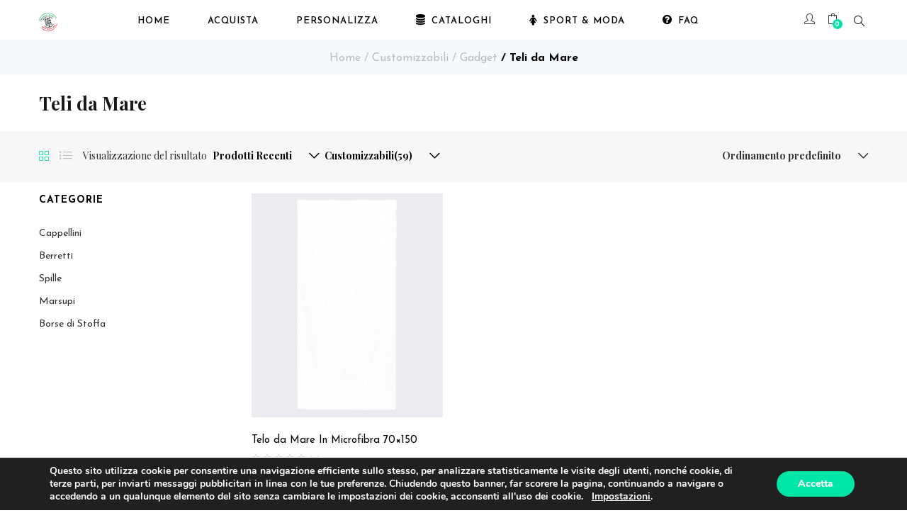

--- FILE ---
content_type: text/html; charset=UTF-8
request_url: https://www.dilloconunamaglietta.eu/categoria-prodotto/customizzabili/gadget-customizzabili/teli-da-mare/
body_size: 27701
content:
<!DOCTYPE html>
<html lang="it-IT" class="no-js">
<head>
	<meta charset="UTF-8">
	<meta name="viewport" content="width=device-width">
	<meta name="google-site-verification" content="5af5cVtyzwEPHoKMGNG2AB5ReAatHbU7lQFjsSgDSUc" />
	<link rel="profile" href="http://gmpg.org/xfn/11">
	<link rel="pingback" href="https://www.dilloconunamaglietta.eu/xmlrpc.php">
	<!-- Google tag (gtag.js) -->
    <script async src="https://www.googletagmanager.com/gtag/js?id=G-7CERVJ4G7G"></script>
    <script>
      window.dataLayer = window.dataLayer || [];
      function gtag(){dataLayer.push(arguments);}
      gtag('js', new Date());

      gtag('config', 'G-7CERVJ4G7G');
    </script>
	<meta name='robots' content='index, follow, max-image-preview:large, max-snippet:-1, max-video-preview:-1' />

	<!-- This site is optimized with the Yoast SEO plugin v26.7 - https://yoast.com/wordpress/plugins/seo/ -->
	<title>Teli da Mare Archivi - Dillo con una maglietta</title>
	<link rel="canonical" href="https://www.dilloconunamaglietta.eu/categoria-prodotto/customizzabili/gadget-customizzabili/teli-da-mare/" />
	<meta property="og:locale" content="it_IT" />
	<meta property="og:type" content="article" />
	<meta property="og:title" content="Teli da Mare Archivi - Dillo con una maglietta" />
	<meta property="og:url" content="https://www.dilloconunamaglietta.eu/categoria-prodotto/customizzabili/gadget-customizzabili/teli-da-mare/" />
	<meta property="og:site_name" content="Dillo con una maglietta" />
	<meta property="og:image" content="https://www.dilloconunamaglietta.eu/wp-content/uploads/2020/11/09e8653b-5190-4c34-a855-9b1399ed566d.jpg" />
	<meta property="og:image:width" content="1600" />
	<meta property="og:image:height" content="612" />
	<meta property="og:image:type" content="image/jpeg" />
	<meta name="twitter:card" content="summary_large_image" />
	<script type="application/ld+json" class="yoast-schema-graph">{"@context":"https://schema.org","@graph":[{"@type":"CollectionPage","@id":"https://www.dilloconunamaglietta.eu/categoria-prodotto/customizzabili/gadget-customizzabili/teli-da-mare/","url":"https://www.dilloconunamaglietta.eu/categoria-prodotto/customizzabili/gadget-customizzabili/teli-da-mare/","name":"Teli da Mare Archivi - Dillo con una maglietta","isPartOf":{"@id":"https://www.dilloconunamaglietta.eu/#website"},"primaryImageOfPage":{"@id":"https://www.dilloconunamaglietta.eu/categoria-prodotto/customizzabili/gadget-customizzabili/teli-da-mare/#primaryimage"},"image":{"@id":"https://www.dilloconunamaglietta.eu/categoria-prodotto/customizzabili/gadget-customizzabili/teli-da-mare/#primaryimage"},"thumbnailUrl":"https://www.dilloconunamaglietta.eu/wp-content/uploads/2022/03/Telo-da-Mare-Bianco-1.jpg","breadcrumb":{"@id":"https://www.dilloconunamaglietta.eu/categoria-prodotto/customizzabili/gadget-customizzabili/teli-da-mare/#breadcrumb"},"inLanguage":"it-IT"},{"@type":"ImageObject","inLanguage":"it-IT","@id":"https://www.dilloconunamaglietta.eu/categoria-prodotto/customizzabili/gadget-customizzabili/teli-da-mare/#primaryimage","url":"https://www.dilloconunamaglietta.eu/wp-content/uploads/2022/03/Telo-da-Mare-Bianco-1.jpg","contentUrl":"https://www.dilloconunamaglietta.eu/wp-content/uploads/2022/03/Telo-da-Mare-Bianco-1.jpg","width":1000,"height":1000},{"@type":"BreadcrumbList","@id":"https://www.dilloconunamaglietta.eu/categoria-prodotto/customizzabili/gadget-customizzabili/teli-da-mare/#breadcrumb","itemListElement":[{"@type":"ListItem","position":1,"name":"Home","item":"https://www.dilloconunamaglietta.eu/"},{"@type":"ListItem","position":2,"name":"Customizzabili","item":"https://www.dilloconunamaglietta.eu/categoria-prodotto/customizzabili/"},{"@type":"ListItem","position":3,"name":"Gadget","item":"https://www.dilloconunamaglietta.eu/categoria-prodotto/customizzabili/gadget-customizzabili/"},{"@type":"ListItem","position":4,"name":"Teli da Mare"}]},{"@type":"WebSite","@id":"https://www.dilloconunamaglietta.eu/#website","url":"https://www.dilloconunamaglietta.eu/","name":"Dillo con una maglietta","description":"Crea in pochi passi abbigliamento personalizzato, come magliette, felpe con cappuccio, t-shirt, e.t.c...","publisher":{"@id":"https://www.dilloconunamaglietta.eu/#organization"},"potentialAction":[{"@type":"SearchAction","target":{"@type":"EntryPoint","urlTemplate":"https://www.dilloconunamaglietta.eu/?s={search_term_string}"},"query-input":{"@type":"PropertyValueSpecification","valueRequired":true,"valueName":"search_term_string"}}],"inLanguage":"it-IT"},{"@type":"Organization","@id":"https://www.dilloconunamaglietta.eu/#organization","name":"Enrico Cellini Personalizzazione & Marketing","url":"https://www.dilloconunamaglietta.eu/","logo":{"@type":"ImageObject","inLanguage":"it-IT","@id":"https://www.dilloconunamaglietta.eu/#/schema/logo/image/","url":"https://www.dilloconunamaglietta.eu/wp-content/uploads/2019/10/logo_half.png","contentUrl":"https://www.dilloconunamaglietta.eu/wp-content/uploads/2019/10/logo_half.png","width":148,"height":150,"caption":"Enrico Cellini Personalizzazione & Marketing"},"image":{"@id":"https://www.dilloconunamaglietta.eu/#/schema/logo/image/"},"sameAs":["https://it-it.facebook.com/dilloconunamaglietta/"]}]}</script>
	<!-- / Yoast SEO plugin. -->


<link rel='dns-prefetch' href='//www.dilloconunamaglietta.eu' />
<link rel='dns-prefetch' href='//fonts.googleapis.com' />
<link rel="alternate" type="application/rss+xml" title="Dillo con una maglietta &raquo; Feed" href="https://www.dilloconunamaglietta.eu/feed/" />
<link rel="alternate" type="application/rss+xml" title="Dillo con una maglietta &raquo; Feed dei commenti" href="https://www.dilloconunamaglietta.eu/comments/feed/" />
<link rel="alternate" type="application/rss+xml" title="Feed Dillo con una maglietta &raquo; Teli da Mare Categoria" href="https://www.dilloconunamaglietta.eu/categoria-prodotto/customizzabili/gadget-customizzabili/teli-da-mare/feed/" />
<style id='wp-img-auto-sizes-contain-inline-css' type='text/css'>
img:is([sizes=auto i],[sizes^="auto," i]){contain-intrinsic-size:3000px 1500px}
/*# sourceURL=wp-img-auto-sizes-contain-inline-css */
</style>
<style id='wp-emoji-styles-inline-css' type='text/css'>

	img.wp-smiley, img.emoji {
		display: inline !important;
		border: none !important;
		box-shadow: none !important;
		height: 1em !important;
		width: 1em !important;
		margin: 0 0.07em !important;
		vertical-align: -0.1em !important;
		background: none !important;
		padding: 0 !important;
	}
/*# sourceURL=wp-emoji-styles-inline-css */
</style>
<link rel='stylesheet' id='contact-form-7-css' href='https://www.dilloconunamaglietta.eu/wp-content/plugins/contact-form-7/includes/css/styles.css?ver=6.1.4' type='text/css' media='all' />
<link rel='stylesheet' id='lumise-style-css' href='https://www.dilloconunamaglietta.eu/wp-content/plugins/lumise/assets/css/frontend.css?ver=2.0.6' type='text/css' media='all' />
<link rel='stylesheet' id='woocommerce-layout-css' href='https://www.dilloconunamaglietta.eu/wp-content/plugins/woocommerce/assets/css/woocommerce-layout.css?ver=10.4.3' type='text/css' media='all' />
<link rel='stylesheet' id='woocommerce-smallscreen-css' href='https://www.dilloconunamaglietta.eu/wp-content/plugins/woocommerce/assets/css/woocommerce-smallscreen.css?ver=10.4.3' type='text/css' media='only screen and (max-width: 768px)' />
<link rel='stylesheet' id='woocommerce-general-css' href='https://www.dilloconunamaglietta.eu/wp-content/plugins/woocommerce/assets/css/woocommerce.css?ver=10.4.3' type='text/css' media='all' />
<style id='woocommerce-inline-inline-css' type='text/css'>
.woocommerce form .form-row .required { visibility: visible; }
/*# sourceURL=woocommerce-inline-inline-css */
</style>
<link rel='stylesheet' id='woo-variation-swatches-css' href='https://www.dilloconunamaglietta.eu/wp-content/plugins/woo-variation-swatches/assets/css/frontend.min.css?ver=1762864481' type='text/css' media='all' />
<style id='woo-variation-swatches-inline-css' type='text/css'>
:root {
--wvs-tick:url("data:image/svg+xml;utf8,%3Csvg filter='drop-shadow(0px 0px 2px rgb(0 0 0 / .8))' xmlns='http://www.w3.org/2000/svg'  viewBox='0 0 30 30'%3E%3Cpath fill='none' stroke='%23ffffff' stroke-linecap='round' stroke-linejoin='round' stroke-width='4' d='M4 16L11 23 27 7'/%3E%3C/svg%3E");

--wvs-cross:url("data:image/svg+xml;utf8,%3Csvg filter='drop-shadow(0px 0px 5px rgb(255 255 255 / .6))' xmlns='http://www.w3.org/2000/svg' width='72px' height='72px' viewBox='0 0 24 24'%3E%3Cpath fill='none' stroke='%23ff0000' stroke-linecap='round' stroke-width='0.6' d='M5 5L19 19M19 5L5 19'/%3E%3C/svg%3E");
--wvs-single-product-item-width:30px;
--wvs-single-product-item-height:30px;
--wvs-single-product-item-font-size:16px}
/*# sourceURL=woo-variation-swatches-inline-css */
</style>
<link rel='stylesheet' id='puca-gutenberg-frontend-css' href='https://www.dilloconunamaglietta.eu/wp-content/themes/puca/css/gutenberg/gutenberg-frontend.css?ver=1.5' type='text/css' media='all' />
<link rel='stylesheet' id='puca-theme-fonts-css' href='https://fonts.googleapis.com/css?family=Playfair+Display:400,400i,700,700i,900,900i%7CJosefin+Sans:100,100i,300,300i,400,400i,600,600i,700,700i&#038;subset=latin%2Clatin-ext&#038;display=swap' type='text/css' media='all' />
<link rel='stylesheet' id='puca-woocommerce-css' href='https://www.dilloconunamaglietta.eu/wp-content/themes/puca/css/skins/fashion2/woocommerce.css?ver=1.5' type='text/css' media='all' />
<link rel='stylesheet' id='bootstrap-css' href='https://www.dilloconunamaglietta.eu/wp-content/themes/puca/css/bootstrap.css?ver=3.2.0' type='text/css' media='all' />
<link rel='stylesheet' id='puca-template-css' href='https://www.dilloconunamaglietta.eu/wp-content/themes/puca/css/skins/fashion2/template.css?ver=1.5' type='text/css' media='all' />
<style id='puca-template-inline-css' type='text/css'>
.vc_custom_1544297199423{padding-top: 33px !important;padding-bottom: 33px !important;background-color: #fcfcfc !important;}:root {--tb-theme-color: #00e5a6;--tb-theme-color-hover: #00c28d;--tb-theme-color-second: #00e5a6;}:root {--tb-text-primary-font: Playfair Display, sans-serif;--tb-text-second-font: Josefin Sans, sans-serif;}/* Menu Link Color Active *//* Woocommerce Breadcrumbs */.site-header .logo img {max-width: 100px;}.site-header .logo img {padding-top: 0;padding-right: 0;padding-bottom: 0;padding-left: 0;}@media (max-width: 1024px) {/* Limit logo image height for tablets according to tablets header height */.logo-tablet a img {max-width: 100px;}.logo-tablet a img {padding-top: 0;padding-right: 0;padding-bottom: 0;padding-left: 0;}}@media (max-width: 768px) {/* Limit logo image height for mobile according to mobile header height */.mobile-logo a img {max-width: 90px;}.mobile-logo a img {padding-top: 0;padding-right: 0;padding-bottom: 0;padding-left: 0;}}/* Custom CSS */@media (max-width:767px){#message-purchased {display: none !important;}.tbay-show-cart-mobile .product-block .image .tbay-variations {bottom: 40px !important;}}.pswp__img {max-width: none !important;}.nocursoropac {opacity: 0;cursor: none;}/*Fix bug v1.5.3*/@media (max-width: 767px) {.tbay-gallery-varible .woocommerce-product-gallery__image {pointer-events: none;}}/* PUCA WOOCOMMERCE HACKS */.product-block .groups-button-image>div>a {line-height: unset !important;}body.woocommerce .products .product .lumise-list-button {background-color: var(--tb-theme-color);}
/*# sourceURL=puca-template-inline-css */
</style>
<link rel='stylesheet' id='puca-style-css' href='https://www.dilloconunamaglietta.eu/wp-content/themes/puca/style.css?ver=1.5' type='text/css' media='all' />
<link rel='stylesheet' id='font-awesome-css' href='https://www.dilloconunamaglietta.eu/wp-content/themes/puca/css/font-awesome.css?ver=4.7.0' type='text/css' media='all' />
<link rel='stylesheet' id='font-tbay-css' href='https://www.dilloconunamaglietta.eu/wp-content/themes/puca/css/font-tbay-custom.css?ver=1.0.0' type='text/css' media='all' />
<link rel='stylesheet' id='simple-line-icons-css' href='https://www.dilloconunamaglietta.eu/wp-content/themes/puca/css/simple-line-icons.css?ver=2.4.0' type='text/css' media='all' />
<link rel='stylesheet' id='animate-css-css' href='https://www.dilloconunamaglietta.eu/wp-content/themes/puca/css/animate.css?ver=3.5.0' type='text/css' media='all' />
<link rel='stylesheet' id='jquery-treeview-css' href='https://www.dilloconunamaglietta.eu/wp-content/themes/puca/css/jquery.treeview.css?ver=1.0.0' type='text/css' media='all' />
<link rel='stylesheet' id='moove_gdpr_frontend-css' href='https://www.dilloconunamaglietta.eu/wp-content/plugins/gdpr-cookie-compliance/dist/styles/gdpr-main.css?ver=13.4.0' type='text/css' media='all' />
<link rel='stylesheet' id='puca-child-style-css' href='https://www.dilloconunamaglietta.eu/wp-content/themes/puca-child/style.css?ver=1.0' type='text/css' media='all' />
<script type="text/javascript" src="https://www.dilloconunamaglietta.eu/wp-includes/js/jquery/jquery.min.js?ver=3.7.1" id="jquery-core-js"></script>
<script type="text/javascript" src="https://www.dilloconunamaglietta.eu/wp-includes/js/jquery/jquery-migrate.min.js?ver=3.4.1" id="jquery-migrate-js"></script>
<script type="text/javascript" src="https://www.dilloconunamaglietta.eu/wp-content/plugins/woocommerce/assets/js/jquery-blockui/jquery.blockUI.min.js?ver=2.7.0-wc.10.4.3" id="wc-jquery-blockui-js" data-wp-strategy="defer"></script>
<script type="text/javascript" id="wc-add-to-cart-js-extra">
/* <![CDATA[ */
var wc_add_to_cart_params = {"ajax_url":"/wp-admin/admin-ajax.php","wc_ajax_url":"/?wc-ajax=%%endpoint%%","i18n_view_cart":"Visualizza carrello","cart_url":"https://www.dilloconunamaglietta.eu/carrello/","is_cart":"","cart_redirect_after_add":"no"};
//# sourceURL=wc-add-to-cart-js-extra
/* ]]> */
</script>
<script type="text/javascript" src="https://www.dilloconunamaglietta.eu/wp-content/plugins/woocommerce/assets/js/frontend/add-to-cart.min.js?ver=10.4.3" id="wc-add-to-cart-js" data-wp-strategy="defer"></script>
<script type="text/javascript" src="https://www.dilloconunamaglietta.eu/wp-content/plugins/woocommerce/assets/js/js-cookie/js.cookie.min.js?ver=2.1.4-wc.10.4.3" id="wc-js-cookie-js" defer="defer" data-wp-strategy="defer"></script>
<script type="text/javascript" id="woocommerce-js-extra">
/* <![CDATA[ */
var woocommerce_params = {"ajax_url":"/wp-admin/admin-ajax.php","wc_ajax_url":"/?wc-ajax=%%endpoint%%","i18n_password_show":"Mostra password","i18n_password_hide":"Nascondi password"};
//# sourceURL=woocommerce-js-extra
/* ]]> */
</script>
<script type="text/javascript" src="https://www.dilloconunamaglietta.eu/wp-content/plugins/woocommerce/assets/js/frontend/woocommerce.min.js?ver=10.4.3" id="woocommerce-js" defer="defer" data-wp-strategy="defer"></script>
<script type="text/javascript" src="https://www.dilloconunamaglietta.eu/wp-content/plugins/js_composer/assets/js/vendors/woocommerce-add-to-cart.js?ver=8.7.1" id="vc_woocommerce-add-to-cart-js-js"></script>
<script></script><link rel="https://api.w.org/" href="https://www.dilloconunamaglietta.eu/wp-json/" /><link rel="alternate" title="JSON" type="application/json" href="https://www.dilloconunamaglietta.eu/wp-json/wp/v2/product_cat/543" /><link rel="EditURI" type="application/rsd+xml" title="RSD" href="https://www.dilloconunamaglietta.eu/xmlrpc.php?rsd" />
<meta name="generator" content="WordPress 6.9" />
<meta name="generator" content="WooCommerce 10.4.3" />
<meta name="generator" content="Redux 4.5.10" />	<noscript><style>.woocommerce-product-gallery{ opacity: 1 !important; }</style></noscript>
	<meta name="generator" content="Powered by WPBakery Page Builder - drag and drop page builder for WordPress."/>
<meta name="generator" content="Powered by Slider Revolution 7.6.16 - responsive, Mobile-Friendly Slider Plugin for WordPress with comfortable drag and drop interface." />
<link rel="icon" href="https://www.dilloconunamaglietta.eu/wp-content/uploads/revslider/cropped-logo-32x32.png" sizes="32x32" />
<link rel="icon" href="https://www.dilloconunamaglietta.eu/wp-content/uploads/revslider/cropped-logo-192x192.png" sizes="192x192" />
<link rel="apple-touch-icon" href="https://www.dilloconunamaglietta.eu/wp-content/uploads/revslider/cropped-logo-180x180.png" />
<meta name="msapplication-TileImage" content="https://www.dilloconunamaglietta.eu/wp-content/uploads/revslider/cropped-logo-270x270.png" />
<script>function setREVStartSize(e){
			//window.requestAnimationFrame(function() {
				window.RSIW = window.RSIW===undefined ? window.innerWidth : window.RSIW;
				window.RSIH = window.RSIH===undefined ? window.innerHeight : window.RSIH;
				try {
					var pw = document.getElementById(e.c).parentNode.offsetWidth,
						newh;
					pw = pw===0 || isNaN(pw) || (e.l=="fullwidth" || e.layout=="fullwidth") ? window.RSIW : pw;
					e.tabw = e.tabw===undefined ? 0 : parseInt(e.tabw);
					e.thumbw = e.thumbw===undefined ? 0 : parseInt(e.thumbw);
					e.tabh = e.tabh===undefined ? 0 : parseInt(e.tabh);
					e.thumbh = e.thumbh===undefined ? 0 : parseInt(e.thumbh);
					e.tabhide = e.tabhide===undefined ? 0 : parseInt(e.tabhide);
					e.thumbhide = e.thumbhide===undefined ? 0 : parseInt(e.thumbhide);
					e.mh = e.mh===undefined || e.mh=="" || e.mh==="auto" ? 0 : parseInt(e.mh,0);
					if(e.layout==="fullscreen" || e.l==="fullscreen")
						newh = Math.max(e.mh,window.RSIH);
					else{
						e.gw = Array.isArray(e.gw) ? e.gw : [e.gw];
						for (var i in e.rl) if (e.gw[i]===undefined || e.gw[i]===0) e.gw[i] = e.gw[i-1];
						e.gh = e.el===undefined || e.el==="" || (Array.isArray(e.el) && e.el.length==0)? e.gh : e.el;
						e.gh = Array.isArray(e.gh) ? e.gh : [e.gh];
						for (var i in e.rl) if (e.gh[i]===undefined || e.gh[i]===0) e.gh[i] = e.gh[i-1];
											
						var nl = new Array(e.rl.length),
							ix = 0,
							sl;
						e.tabw = e.tabhide>=pw ? 0 : e.tabw;
						e.thumbw = e.thumbhide>=pw ? 0 : e.thumbw;
						e.tabh = e.tabhide>=pw ? 0 : e.tabh;
						e.thumbh = e.thumbhide>=pw ? 0 : e.thumbh;
						for (var i in e.rl) nl[i] = e.rl[i]<window.RSIW ? 0 : e.rl[i];
						sl = nl[0];
						for (var i in nl) if (sl>nl[i] && nl[i]>0) { sl = nl[i]; ix=i;}
						var m = pw>(e.gw[ix]+e.tabw+e.thumbw) ? 1 : (pw-(e.tabw+e.thumbw)) / (e.gw[ix]);
						newh =  (e.gh[ix] * m) + (e.tabh + e.thumbh);
					}
					var el = document.getElementById(e.c);
					if (el!==null && el) el.style.height = newh+"px";
					el = document.getElementById(e.c+"_wrapper");
					if (el!==null && el) {
						el.style.height = newh+"px";
						el.style.display = "block";
					}
				} catch(e){
					console.log("Failure at Presize of Slider:" + e)
				}
			//});
		  };</script>
<noscript><style> .wpb_animate_when_almost_visible { opacity: 1; }</style></noscript><link rel='stylesheet' id='wc-blocks-style-css' href='https://www.dilloconunamaglietta.eu/wp-content/plugins/woocommerce/assets/client/blocks/wc-blocks.css?ver=wc-10.4.3' type='text/css' media='all' />
<link rel='stylesheet' id='wc-stripe-blocks-checkout-style-css' href='https://www.dilloconunamaglietta.eu/wp-content/plugins/woocommerce-gateway-stripe/build/upe-blocks.css?ver=5149cca93b0373758856' type='text/css' media='all' />
<link rel='stylesheet' id='redux-custom-fonts-css' href='//www.dilloconunamaglietta.eu/wp-content/uploads/redux/custom-fonts/fonts.css?ver=1674459717' type='text/css' media='all' />
<link rel='stylesheet' id='sumoselect-css' href='https://www.dilloconunamaglietta.eu/wp-content/themes/puca/css/sumoselect.css?ver=1.0.0' type='text/css' media='all' />
<link rel='stylesheet' id='js_composer_front-css' href='//www.dilloconunamaglietta.eu/wp-content/uploads/js_composer/js_composer_front_custom.css?ver=8.7.1' type='text/css' media='all' />
<link rel='stylesheet' id='rs-plugin-settings-css' href='https://www.dilloconunamaglietta.eu/wp-content/plugins/revslider/public/assets/css/rs6.css?ver=7.6.16' type='text/css' media='all' />
<style id='rs-plugin-settings-inline-css' type='text/css'>
#rs-demo-id {}
/*# sourceURL=rs-plugin-settings-inline-css */
</style>
</head>
<body class="archive tax-product_cat term-teli-da-mare term-543 wp-theme-puca wp-child-theme-puca-child theme-puca woocommerce woocommerce-page woocommerce-no-js woo-variation-swatches wvs-behavior-blur wvs-theme-puca-child wvs-show-label wvs-tooltip skin-fashion2 v1  ajax_cart_right tbay-body-mobile-product-two tbay-show-quantity-mobile wpb-js-composer js-comp-ver-8.7.1 vc_responsive header-mobile-center tbay-body-menu-bar">
<div id="wrapper-container" class="wrapper-container v1">


	 
	  

	  

<div id="tbay-mobile-smartmenu" data-themes="theme-light" data-enablesocial="1" data-socialjsons="[{'icon':'fa fa-facebook','url':'https:\/\/www.facebook.com\/dilloconunamaglietta\/'},{'icon':'fa fa-instagram','url':'https:\/\/www.instagram.com\/dilloconunamaglietta\/'},{'icon':'fa fa-twitter','url':'https:\/\/twitter.com\/Cellinifashion'},{'icon':'fa fa-youtube','url':'https:\/\/www.youtube.com\/user\/SuperCello87'}]" data-enabletabs="1" data-tabone="Menu" data-taboneicon="icon-menu icons" data-tabsecond="Categorie" data-tabsecondicon="icon-grid icons" data-enableeffects="1" data-effectspanels="no-effect" data-effectslistitems="fx-listitems-fade" data-counters="0" data-title="" data-enablesearch="1" data-textsearch="Cerca qui..." data-searchnoresults="Nessun risultato trovato." data-searchsplash="Che cosa sta cercando? </br> Inizia a digitare per cercare nel menu." class="tbay-mmenu hidden-lg hidden-md v1"> 
    <div class="tbay-offcanvas-body">

        <nav id="tbay-mobile-menu-navbar" class="menu navbar navbar-offcanvas navbar-static">
            <div id="main-mobile-menu-mmenu" class="menu-home-cellini-container"><ul id="main-mobile-menu-mmenu-wrapper" class="menu" data-id="home-cellini"><li id="menu-item-6152" class=" menu-item menu-item-type-post_type menu-item-object-page menu-item-home  menu-item-6152"><a href="https://www.dilloconunamaglietta.eu/">Home</a></li>
<li id="menu-item-5531" class=" menu-item menu-item-type-custom menu-item-object-custom  menu-item-5531"><a href="/shop">Acquista</a></li>
<li id="menu-item-22319" class=" menu-item menu-item-type-post_type menu-item-object-page  menu-item-22319"><a href="https://www.dilloconunamaglietta.eu/design-editor/">Personalizza</a></li>
<li id="menu-item-22131" class=" menu-item menu-item-type-custom menu-item-object-custom  menu-item-22131"><a href="/cataloghi/"><i class="fa fa-database"></i>Cataloghi</a></li>
<li id="menu-item-22148" class=" menu-item menu-item-type-custom menu-item-object-custom  menu-item-22148"><a title="Sport &#038; Moda" target="_blank" href="https://www.cellinisport.it"><i class="fa fa-female"></i>Sport &#038; Moda</a></li>
<li id="menu-item-5631" class=" menu-item menu-item-type-post_type menu-item-object-page  menu-item-5631"><a href="https://www.dilloconunamaglietta.eu/domande-piu-frequenti/"><i class="fa fa-question-circle"></i>FAQ</a></li>
</ul></div><div id="mobile-menu-second-mmenu" class="menu-mobile-category-menu-con-immagini-container"><ul id="main-mobile-second-mmenu-wrapper" class="menu" data-id="mobile-category-menu-con-immagini"><li id="menu-item-6381" class=" menu-item menu-item-type-taxonomy menu-item-object-product_cat  menu-item-6381"><a href="https://www.dilloconunamaglietta.eu/categoria-prodotto/customizzabili/magliette-customizzabili/"><img class="menu-item-img" src="https://www.dilloconunamaglietta.eu/wp-content/uploads/2019/10/maglietta.png" alt="Magliette"/>Magliette</a></li>
<li id="menu-item-6397" class=" menu-item menu-item-type-taxonomy menu-item-object-product_cat  menu-item-6397"><a href="https://www.dilloconunamaglietta.eu/categoria-prodotto/customizzabili/canotte-customizzabili/"><img class="menu-item-img" src="https://www.dilloconunamaglietta.eu/wp-content/uploads/2019/10/canotte.png" alt="Canotte e Top"/>Canotte e Top</a></li>
<li id="menu-item-6398" class=" menu-item menu-item-type-taxonomy menu-item-object-product_cat  menu-item-6398"><a href="https://www.dilloconunamaglietta.eu/categoria-prodotto/customizzabili/felpe-customizzabili/"><img class="menu-item-img" src="https://www.dilloconunamaglietta.eu/wp-content/uploads/2019/10/felpa.png" alt="Felpe"/>Felpe</a></li>
<li id="menu-item-6384" class=" menu-item menu-item-type-taxonomy menu-item-object-product_cat  menu-item-6384"><a href="https://www.dilloconunamaglietta.eu/categoria-prodotto/customizzabili/borse-customizzabili/"><img class="menu-item-img" src="https://www.dilloconunamaglietta.eu/wp-content/uploads/2019/10/borse.png" alt="Borse"/>Borse</a></li>
<li id="menu-item-6387" class=" menu-item menu-item-type-taxonomy menu-item-object-product_cat  menu-item-6387"><a href="https://www.dilloconunamaglietta.eu/categoria-prodotto/cover/"><img class="menu-item-img" src="https://www.dilloconunamaglietta.eu/wp-content/uploads/2019/10/cover.png" alt="Cover"/>Cover</a></li>
<li id="menu-item-6388" class=" menu-item menu-item-type-taxonomy menu-item-object-product_cat  menu-item-6388"><a href="https://www.dilloconunamaglietta.eu/categoria-prodotto/customizzabili/accessori-customizzabili/"><img class="menu-item-img" src="https://www.dilloconunamaglietta.eu/wp-content/uploads/2019/10/accessori.png" alt="Accessori"/>Accessori</a></li>
<li id="menu-item-6409" class=" menu-item menu-item-type-taxonomy menu-item-object-product_cat  menu-item-6409"><a href="https://www.dilloconunamaglietta.eu/categoria-prodotto/in-vendita/pantaloni-shorts-in-vendita/"><img class="menu-item-img" src="https://www.dilloconunamaglietta.eu/wp-content/uploads/2019/10/pantaloni.png" alt="Pantaloni Shorts"/>Pantaloni Shorts</a></li>
<li id="menu-item-6392" class=" menu-item menu-item-type-taxonomy menu-item-object-product_cat  menu-item-6392"><a href="https://www.dilloconunamaglietta.eu/categoria-prodotto/customizzabili/accessori-sport-customizzabili/"><img class="menu-item-img" src="https://www.dilloconunamaglietta.eu/wp-content/uploads/2019/10/acc-sport.png" alt="Accessori Sport"/>Accessori Sport</a></li>
<li id="menu-item-6396" class=" menu-item menu-item-type-taxonomy menu-item-object-product_cat  menu-item-6396"><a href="https://www.dilloconunamaglietta.eu/categoria-prodotto/customizzabili/bambino-e-neonato-customizzabili/"><img class="menu-item-img" src="https://www.dilloconunamaglietta.eu/wp-content/uploads/2019/10/bambino.png" alt="Bambino e Neonato"/>Bambino e Neonato</a></li>
<li id="menu-item-6399" class=" menu-item menu-item-type-taxonomy menu-item-object-product_cat current-product_cat-ancestor  menu-item-6399"><a href="https://www.dilloconunamaglietta.eu/categoria-prodotto/customizzabili/gadget-customizzabili/"><img class="menu-item-img" src="https://www.dilloconunamaglietta.eu/wp-content/uploads/2019/10/customizzabili.png" alt="Gadget"/>Gadget</a></li>
<li id="menu-item-6400" class=" menu-item menu-item-type-taxonomy menu-item-object-product_cat  menu-item-6400"><a href="https://www.dilloconunamaglietta.eu/categoria-prodotto/customizzabili/giacche-e-gilet-customizzabili/"><img class="menu-item-img" src="https://www.dilloconunamaglietta.eu/wp-content/uploads/2019/10/giacche.png" alt="Giacche &amp; Gilet"/>Giacche &#038; Gilet</a></li>
<li id="menu-item-6401" class=" menu-item menu-item-type-taxonomy menu-item-object-product_cat  menu-item-6401"><a href="https://www.dilloconunamaglietta.eu/categoria-prodotto/customizzabili/intimo-customizzabile/"><img class="menu-item-img" src="https://www.dilloconunamaglietta.eu/wp-content/uploads/2019/10/intimo.png" alt="Intimo"/>Intimo</a></li>
<li id="menu-item-6402" class=" menu-item menu-item-type-taxonomy menu-item-object-product_cat  menu-item-6402"><a href="https://www.dilloconunamaglietta.eu/categoria-prodotto/customizzabili/linea-pets-customizzabili/"><img class="menu-item-img" src="https://www.dilloconunamaglietta.eu/wp-content/uploads/2019/10/pets.png" alt="Linea Pets"/>Linea Pets</a></li>
<li id="menu-item-6403" class=" menu-item menu-item-type-taxonomy menu-item-object-product_cat  menu-item-6403"><a href="https://www.dilloconunamaglietta.eu/categoria-prodotto/customizzabili/magliette-a-manica-lunga-customizzabili/"><img class="menu-item-img" src="https://www.dilloconunamaglietta.eu/wp-content/uploads/2019/10/manica-lunga.png" alt="Magliette a manica lunga"/>Magliette a manica lunga</a></li>
<li id="menu-item-6404" class=" menu-item menu-item-type-taxonomy menu-item-object-product_cat  menu-item-6404"><a href="https://www.dilloconunamaglietta.eu/categoria-prodotto/in-vendita/occasioni-special-in-vendita/"><img class="menu-item-img" src="https://www.dilloconunamaglietta.eu/wp-content/uploads/2019/10/occasioni.png" alt="Occasioni Speciali"/>Occasioni Speciali</a></li>
<li id="menu-item-6405" class=" menu-item menu-item-type-taxonomy menu-item-object-product_cat  menu-item-6405"><a href="https://www.dilloconunamaglietta.eu/categoria-prodotto/customizzabili/scarpe-customizzabili/"><img class="menu-item-img" src="https://www.dilloconunamaglietta.eu/wp-content/uploads/2019/10/scarpe.png" alt="Scarpe"/>Scarpe</a></li>
<li id="menu-item-6407" class=" menu-item menu-item-type-taxonomy menu-item-object-product_cat  menu-item-6407"><a href="https://www.dilloconunamaglietta.eu/categoria-prodotto/in-vendita/bambino-e-neonato/polo-bimbo-in-vendita/"><img class="menu-item-img" src="https://www.dilloconunamaglietta.eu/wp-content/uploads/2019/10/polo.png" alt="Polo"/>Polo</a></li>
<li id="menu-item-6408" class=" menu-item menu-item-type-taxonomy menu-item-object-product_cat  menu-item-6408"><a href="https://www.dilloconunamaglietta.eu/categoria-prodotto/in-vendita/bambino-e-neonato/prodotti-eccologici-bimbo-in-vendita/"><img class="menu-item-img" src="https://www.dilloconunamaglietta.eu/wp-content/uploads/2019/10/ecology.png" alt="Prodotti Ecologici"/>Prodotti Ecologici</a></li>
</ul></div>        </nav>


    </div>
</div>


	<div class="topbar-device-mobile visible-xxs clearfix">
				<div class="active-mobile">
            <a href="javascript:void(0);" class="btn btn-sm btn-danger mmenu-open"><i class="icon-menu icons"></i></a><a href="#page" class="btn btn-sm btn-danger"><i class="icon-close icons"></i></a>		</div> 
		<div class="mobile-logo">
							<a href="https://www.dilloconunamaglietta.eu/">
					<img class="logo-mobile-img" src="https://www.dilloconunamaglietta.eu/wp-content/uploads/2019/09/dillo.png" alt="Dillo con una maglietta">
				</a>
			 
		</div>
		
				<div class="tbay-topcart">
			<div id="cart-AsVAe" class="cart-dropdown dropdown version-1">
				<a class="dropdown-toggle mini-cart v2" data-offcanvas="offcanvas-right" data-toggle="dropdown" aria-expanded="true" role="button" aria-haspopup="true" data-delay="0" href="#" title="Visualizza carrello">
					
					<span class="text-skin cart-icon">
						<i class="icon-bag"></i>
						<span class="mini-cart-items">
						   0						</span>
					</span>
					
				</a>            
			</div> 
		</div>
			<div class="tbay-dropdown-cart v2 sidebar-right">
	<div class="dropdown-content">
		<div class="widget-header-cart">
			<h3 class="widget-title heading-title">Articoli recenti</h3>
			<a href="javascript:;" class="offcanvas-close"><span>x</span></a>
		</div>
		<div class="widget_shopping_cart_content">  
	    
<div class="mini_cart_content">
	<div class="mini_cart_inner">
		<div class="mcart-border"> 
							<ul class="cart_empty ">
					<li>Non ci sono elementi nel tuo carrello</li>
					<li class="total"><a class="button wc-continue" href="https://www.dilloconunamaglietta.eu/shop/"> Continua gli acquisti </a></li>
				</ul>
			
						<div class="clearfix"></div>
		</div>
	</div>
</div>
 
		</div>
	</div>
</div> 				
		

	
</div>
	
        <div class="footer-device-mobile visible-xxs clearfix">
        <div class="device-home  ">
            <a href="https://www.dilloconunamaglietta.eu/" >
                <i class="sim-icon icon-home"></i>
            </a>   
        </div>

        <div class="search-device-mobile visible-xxs">
            <span class="show-search"><i class="sim-icon icon-magnifier"></i></span>
            	     
	<div class="search-mobile-close" data-id="#search-mobile-close-i2kTI" id="search-mobile-close-i2kTI"></div>

	<div class="tbay-search-form ">
		<form action="https://www.dilloconunamaglietta.eu/" method="get" id="form-search-i2kTI" data-appendto=".result-search-i2kTI">
			<div class="form-group">
				<div class="input-group">
										  	<div class="button-group input-group-addon">
							<button type="submit" class="button-search btn btn-sm"><i class="icon-magnifier"></i></button>
						</div>
				  		<input type="text" placeholder="I&rsquo;m searching for..." name="s" required oninvalid="this.setCustomValidity('Inserisci almeno 2 caratteri')" data-style="style1" oninput="setCustomValidity('')" class="tbay-search form-control input-sm"/>
						<div class="tbay-preloader"></div>
						  
						<div class="tbay-search-close"></div>
						<div class="tbay-search-result result-search-i2kTI"></div>
											<input type="hidden" name="post_type" value="product" class="post_type" />
									</div>
				
			</div>
		</form>
	</div>

        </div>

        
                <div class="device-account ">

             
                <a href="https://www.dilloconunamaglietta.eu/mio-account/" title="Login">
                    <i class="sim-icon icon-user"></i>
                </a>     
            
        </div>
        
        
		
		            <div class="device-cart ">
                <a class="mobil-view-cart" href="https://www.dilloconunamaglietta.eu/carrello/" >
    				<span class="icon">
    					<i class="sim-icon icon-bag"></i>
    				</span>
                </a>   
            </div>
        
    </div>

    
	<div class="topbar-mobile  hidden-lg hidden-md  hidden-xxs clearfix">
	<div class="logo-mobile-theme logo-tablet col-xs-6 text-left">
                            <a href="https://www.dilloconunamaglietta.eu/"> 
                <img class="logo-mobile-img" src="https://www.dilloconunamaglietta.eu/wp-content/uploads/2019/09/dillo.png" alt="Dillo con una maglietta">
            </a>
        	</div>
     <div class="topbar-mobile-right col-xs-6 text-right">
        <div class="active-mobile">
            <a href="javascript:void(0);" class="btn btn-sm btn-danger mmenu-open"><i class="icon-menu icons"></i></a><a href="#page" class="btn btn-sm btn-danger"><i class="icon-close icons"></i></a>        </div>
        <div class="topbar-inner text-left">
            <div class="search-popup search-device-mobile">
                <span class="show-search"><i class="sim-icon icon-magnifier"></i></span>
                	     
	<div class="search-mobile-close" data-id="#search-mobile-close-JOPdg" id="search-mobile-close-JOPdg"></div>

	<div class="tbay-search-form ">
		<form action="https://www.dilloconunamaglietta.eu/" method="get" id="form-search-JOPdg" data-appendto=".result-search-JOPdg">
			<div class="form-group">
				<div class="input-group">
										  	<div class="button-group input-group-addon">
							<button type="submit" class="button-search btn btn-sm"><i class="icon-magnifier"></i></button>
						</div>
				  		<input type="text" placeholder="I&rsquo;m searching for..." name="s" required oninvalid="this.setCustomValidity('Inserisci almeno 2 caratteri')" data-style="style1" oninput="setCustomValidity('')" class="tbay-search form-control input-sm"/>
						<div class="tbay-preloader"></div>
						  
						<div class="tbay-search-close"></div>
						<div class="tbay-search-result result-search-JOPdg"></div>
											<input type="hidden" name="post_type" value="product" class="post_type" />
									</div>
				
			</div>
		</form>
	</div>

            </div>
            
            <div class="setting-popup">

                <div class="dropdown">
                    <button class="account-button btn btn-sm btn-primary btn-outline dropdown-toggle" type="button" data-toggle="dropdown"><i class="sim-icon icon-user"></i></button>
                    <div class="account-menu">
                                                    <div class="menu-nav-account-container"><ul id="menu-nav-account" class="menu-topbar"><li id="menu-item-5518" class="menu-item menu-item-type-custom menu-item-object-custom menu-item-5518"><a href="https://www.dilloconunamaglietta.eu/mio-account/ordini/">Ordini</a></li>
<li id="menu-item-5519" class="menu-item menu-item-type-custom menu-item-object-custom menu-item-5519"><a href="https://www.dilloconunamaglietta.eu/mio-account/modifica-account/">Modifica account</a></li>
<li id="menu-item-5521" class="menu-item menu-item-type-post_type menu-item-object-page menu-item-5521"><a href="https://www.dilloconunamaglietta.eu/preferiti/">Preferiti</a></li>
</ul></div>                                            </div>
                </div>

            </div>

                            <div class="tbay-topcart">
                    <div id="cart-5ilkv" class="cart-dropdown dropdown version-1">
                        <a class="dropdown-toggle mini-cart v2" data-offcanvas="offcanvas-right" data-toggle="dropdown" aria-expanded="true" role="button" aria-haspopup="true" data-delay="0" href="#" title="Visualizza carrello">
                            
                            <span class="text-skin cart-icon">
                                <i class="icon-bag"></i>
                                <span class="mini-cart-items">
                                0                                </span>
                            </span>
                            
                        </a>             
                    </div>
                </div>
                <div class="tbay-dropdown-cart v2 sidebar-right">
	<div class="dropdown-content">
		<div class="widget-header-cart">
			<h3 class="widget-title heading-title">Articoli recenti</h3>
			<a href="javascript:;" class="offcanvas-close"><span>x</span></a>
		</div>
		<div class="widget_shopping_cart_content">  
	    
<div class="mini_cart_content">
	<div class="mini_cart_inner">
		<div class="mcart-border"> 
							<ul class="cart_empty ">
					<li>Non ci sono elementi nel tuo carrello</li>
					<li class="total"><a class="button wc-continue" href="https://www.dilloconunamaglietta.eu/shop/"> Continua gli acquisti </a></li>
				</ul>
			
						<div class="clearfix"></div>
		</div>
	</div>
</div>
 
		</div>
	</div>
</div>             
        </div>
    </div>       
</div>

	<header id="tbay-header" class="site-header header-default header-v1 hidden-sm hidden-xs ">
    <div class="header-main clearfix">
        <div class="container container-full">
            <div class="header-inner">
                <div class="row">
					<!-- //LOGO NUOVO-->
                    <div class="header-left col-md-1 col-xlg-1 text-left"> 

                        
    <div class="logo">
        <a href="https://www.dilloconunamaglietta.eu/">
            <img class="header-logo-img" src="https://www.dilloconunamaglietta.eu/wp-content/uploads/2019/09/dillo.png" alt="Dillo con una maglietta">
        </a>
    </div>
 
                    </div>
					
				    <div class="header-center tbay-mainmenu col-md-9 col-xlg-9 hidden-xs hidden-sm">
						
							<nav data-duration="400" class="menu hidden-xs hidden-sm tbay-megamenu slide animate navbar">
<div class="collapse navbar-collapse"><ul id="primary-menu" class="nav navbar-nav megamenu" data-id="home-cellini"><li class="menu-item menu-item-type-post_type menu-item-object-page menu-item-home menu-item-6152 level-0 aligned-left"><a href="https://www.dilloconunamaglietta.eu/">Home</a></li>
<li class="menu-item menu-item-type-custom menu-item-object-custom menu-item-5531 level-0 aligned-left"><a href="/shop">Acquista</a></li>
<li class="menu-item menu-item-type-post_type menu-item-object-page menu-item-22319 level-0 aligned-left"><a href="https://www.dilloconunamaglietta.eu/design-editor/">Personalizza</a></li>
<li class="menu-item menu-item-type-custom menu-item-object-custom menu-item-22131 level-0 aligned-left"><a href="/cataloghi/"><i class="fa fa-database"></i>Cataloghi</a></li>
<li class="menu-item menu-item-type-custom menu-item-object-custom menu-item-22148 level-0 aligned-left"><a title="Sport &#038; Moda" target="_blank" href="https://www.cellinisport.it"><i class="fa fa-female"></i>Sport &#038; Moda</a></li>
<li class="menu-item menu-item-type-post_type menu-item-object-page menu-item-5631 level-0 aligned-left"><a href="https://www.dilloconunamaglietta.eu/domande-piu-frequenti/"><i class="fa fa-question-circle"></i>FAQ</a></li>
</ul></div></nav>
				    </div>

                    <div class="header-right col-md-2 col-xlg-2 hidden-sm hidden-xs">

						
	<div class="tbay-login">

		  

			 
				<a href="https://www.dilloconunamaglietta.eu/mio-account/" title="Login"><i class="sim-icon icon-user"></i></a>        
						
		 



	</div>
	
 
													<div class="top-cart-wishlist">

								<!-- Cart -->
								<div class="top-cart hidden-xs">
									<div class="tbay-topcart">
 <div id="cart-FMuVj" class="cart-dropdown dropdown version-1">
        <a class="dropdown-toggle mini-cart v2" data-offcanvas="offcanvas-right" data-toggle="dropdown" aria-expanded="true" role="button" aria-haspopup="true" data-delay="0" href="#" title="Visualizza carrello">
            
	        <span class="text-skin cart-icon">
				<i class="icon-bag"></i>
				<span class="mini-cart-items">
				   0				</span>
			</span>

        </a>            
    </div>
</div>    

<div class="tbay-dropdown-cart v2 sidebar-right">
	<div class="dropdown-content">
		<div class="widget-header-cart">
			<h3 class="widget-title heading-title">Articoli recenti</h3>
			<a href="javascript:;" class="offcanvas-close"><span>x</span></a>
		</div>
		<div class="widget_shopping_cart_content">  
	    
<div class="mini_cart_content">
	<div class="mini_cart_inner">
		<div class="mcart-border"> 
							<ul class="cart_empty ">
					<li>Non ci sono elementi nel tuo carrello</li>
					<li class="total"><a class="button wc-continue" href="https://www.dilloconunamaglietta.eu/shop/"> Continua gli acquisti </a></li>
				</ul>
			
						<div class="clearfix"></div>
		</div>
	</div>
</div>
 
		</div>
	</div>
</div> 								</div>

							</div>
						
						<div class="search-full">
                        			<div class="tbay-search-form ">
		<form action="https://www.dilloconunamaglietta.eu/" method="get" id="form-search-I05Xq">
			<div class="form-group">
				<div class="input-group">
									  		<input data-style="style1" type="text" placeholder="Cerca prodotto..." name="s" oninvalid="this.setCustomValidity('Inserisci almeno 2 caratteri')" oninput="setCustomValidity('')" required class="tbay-search form-control input-sm"/>
						<div class="tbay-preloader"></div>
						<div class="button-group input-group-addon">
							<button type="submit" class="button-search btn btn-sm"><i class="icon-magnifier"></i></button>
						</div>
											<input type="hidden" name="post_type" value="product" class="post_type" />
									</div>
				
			</div>
		</form>
	</div>

						</div>

					</div>
					
                </div> 
            </div>
        </div>
    </div>
</header>
	<div id="tbay-main-content">

<section id="tbay-breadscrumb"  style="background-color:#f4f9fc" class="tbay-breadscrumb  breadcrumbs-color shop-des"><div class="container "><div class="breadscrumb-inner"><ol class="tbay-woocommerce-breadcrumb breadcrumb"><li><a href="https://www.dilloconunamaglietta.eu">Home</a></li><li><a href="https://www.dilloconunamaglietta.eu/categoria-prodotto/customizzabili/">Customizzabili</a></li><li><a href="https://www.dilloconunamaglietta.eu/categoria-prodotto/customizzabili/gadget-customizzabili/">Gadget</a></li><li>Teli da Mare</li></ol></div></div></section>
<section id="main-container" class="main-content container shop-des-left">
	<div class="row">
		
		
		<div id="main-content" class="archive-shop col-xs-12 archive-full">

							<div id="primary" class="content-area"><main id="main" class="site-main" role="main">				<div id="content" class="site-content" role="main">

							            		            		<h1 class="page-title title-woocommerce">Teli da Mare</h1>
		            


		            

						
		            

						<div class="tbay-filter">            <div class="puca-sidebar-mobile-btn">
                <i class="icon-equalizer icons"></i>  
            </div>
           <div class="woocommerce-notices-wrapper"></div><form action="javascript:void(0);" class="display-mode" method="get"><button title="Grid" class="change-view grid active" value="grid" name="display" type="submit"><i class="icon-grid"></i></button><button title="List" class="change-view list " value="list" name="display" type="submit"><i class="icon-list"></i></button></form><p class="woocommerce-result-count" role="alert" aria-relevant="all" >
	Visualizzazione del risultato</p>
        <form method="get" class="woocommerce-fillter">
            <select name="product_type" onchange="this.form.submit()" class="select">
                                                            <option class="l" value="best_selling"  >Più venduti</option>
                                                                                                        <option class="e" value="featured_product"  >In Evidenza</option>
                                                                                                        <option class="v" value="recent_product"  selected='selected' >Prodotti Recenti</option>
                                                                                                        <option class="e" value="on_sale"  >In Offerta</option>
                                                                                                        <option class="l" value="random_product"  >Prodotti Casuali</option>
                                                                        </select>
                </form>
    <form class="woocommerce-ordering" method="get">
		<select
		name="orderby"
		class="orderby"
					aria-label="Ordine negozio"
			>
					<option value="menu_order"  selected='selected'>Ordinamento predefinito</option>
					<option value="popularity" >Popolarità</option>
					<option value="rating" >Valutazione media</option>
					<option value="date" >Ordina in base al più recente</option>
					<option value="price" >Prezzo: dal più economico</option>
					<option value="price-desc" >Prezzo: dal più caro</option>
			</select>
	<input type="hidden" name="paged" value="1" />
	</form>
        <form method="get" class="woocommerce-fillter">
            <select name="product_category" onchange="this.form.submit()" class="select">
                                                                                                                                    <option class="level-0" value="customizzabili"  >Customizzabili(59)</option>
                                                                                                        <option class="level-0" value="accessori-customizzabili"  >Accessori(3)</option>
                                                                                                        <option class="level-0" value="berretti-customizzabili"  >Berretti(1)</option>
                                                                                                        <option class="level-1" value="borse-di-stoffa-customizzabili"  >Borse di Stoffa(2)</option>
                                                                                                                                                                                                                    <option class="level-2" value="accessori-sport-customizzabili"  >Accessori Sport(5)</option>
                                                                                                        <option class="level-2" value="borracce-customizzabili"  >Borracce(3)</option>
                                                                                                        <option class="level-2" value="borse-sacche-sportive-customizzabili"  >Borse &amp; Sacche Sportive(1)</option>
                                                                                                        <option class="level-2" value="fascia-da-capitano"  >Fascia da capitano(1)</option>
                                                                                                                                                                                                                    <option class="level-2" value="bambino-e-neonato-customizzabili"  >Bambino e Neonato(8)</option>
                                                                                                        <option class="level-2" value="felpe-bimbo-customizzabili"  >Felpe Bimbo(1)</option>
                                                                                                                                            <option class="level-3" value="magliette-bimbo-customizzabili"  >Magliette(5)</option>
                                                                                                                                            <option class="level-3" value="pantaloni-shorts-bimbo-customizzabili"  >Pantaloni Shorts(1)</option>
                                                                                                        <option class="level-3" value="polo-bimbo-customizzabili"  >Polo(1)</option>
                                                                                                                                                                                                                                                        <option class="level-3" value="canotte-customizzabili"  >Canotte e Top(2)</option>
                                                                                                        <option class="level-3" value="canotte-customizzabili-donna"  >Canotte e Top Donna(1)</option>
                                                                                                        <option class="level-3" value="canotte-customizzabile-uomo"  >Canotte e Top Uomo(1)</option>
                                                                                                                                                                                                                    <option class="level-3" value="felpe-customizzabili"  >Felpe(7)</option>
                                                                                                        <option class="level-4" value="felpe-customizzabili-donna"  >Felpe Donna(3)</option>
                                                                                                        <option class="level-4" value="felpe-customizzabili-uomo"  >Felpe Uomo(5)</option>
                                                                                                        <option class="level-4" value="gadget-customizzabili"  >Gadget(15)</option>
                                                                                                        <option class="level-4" value="bandiere"  >Bandiere(2)</option>
                                                                                                        <option class="level-4" value="cuscini-customizzabili"  >Cuscini(1)</option>
                                                                                                        <option class="level-4" value="grembiuli-customizzabili"  >Grembiuli(7)</option>
                                                                                                                                            <option class="level-4" value="tazze-customizzabili"  >Tazze(1)</option>
                                                                                                        <option class="level-4" value="teli-da-mare"  >Teli da Mare(1)</option>
                                                                                                                                                                                                                                                                                                                                                                    <option class="level-5" value="magliette-customizzabili"  >Magliette(8)</option>
                                                                                                        <option class="level-5" value="magliette-customizzabili-donna"  >Magliette Donna(4)</option>
                                                                                                        <option class="level-5" value="magliette-customizzabili-uomo"  >Magliette Uomo(4)</option>
                                                                                                        <option class="level-6" value="magliette-a-manica-lunga-customizzabili"  >Magliette a manica lunga(2)</option>
                                                                                                        <option class="level-6" value="magliette-a-manica-lunga-customizzabili-donna"  >Magliette a manica lunga Donna(1)</option>
                                                                                                        <option class="level-6" value="magliette-a-manica-lunga-customizzabili-uomo"  >Magliette a manica lunga Uomo(1)</option>
                                                                                                                                                                                                                                                                                                                                                                                                                                                                                                                    <option class="level-7" value="pantaloni-shorts-customizzabili"  >Pantaloni Shorts(1)</option>
                                                                                                                                            <option class="level-7" value="pantaloni-shorts-customizzabili-uomo"  >Pantaloni Shorts Uomo(1)</option>
                                                                                                        <option class="level-7" value="polo-customizzabile"  >Polo(7)</option>
                                                                                                        <option class="level-8" value="polo-customizzabile-donna"  >Polo Donna(3)</option>
                                                                                                        <option class="level-8" value="polo-customizzabile-uomo"  >Polo Uomo(4)</option>
                                                                                                                                                                                                                                                                                                                                <option class="level-8" value="in-evidenza"  >In Evidenza(79)</option>
                                                                                                        <option class="level-9" value="nomvia"  >NOMVIA(4)</option>
                                                                                                        <option class="level-9" value="in-vendita"  >In Vendita(222)</option>
                                                                                                        <option class="level-9" value="accessori-in-vendita"  >Accessori(14)</option>
                                                                                                        <option class="level-9" value="berretti-in-vendita"  >Berretti(2)</option>
                                                                                                        <option class="level-9" value="borse-di-stoffa-in-vendita"  >Borse di Stoffa(10)</option>
                                                                                                        <option class="level-9" value="accessori-cappellini-in-vendita"  >Cappellini(2)</option>
                                                                                                                                                                                <option class="level-9" value="accessori-sport-in-vendita"  >Accessori Sport(16)</option>
                                                                                                        <option class="level-10" value="borracce-in-vendita"  >Borracce(9)</option>
                                                                                                        <option class="level-10" value="borse-sacche-sportive-in-vendita"  >Borse &amp; Sacche Sportive(6)</option>
                                                                                                                                                                                                                                                        <option class="level-10" value="bambino-e-neonato"  >Bambino e Neonato(32)</option>
                                                                                                        <option class="level-11" value="bavaglini"  >Bavaglini(9)</option>
                                                                                                        <option class="level-11" value="felpe-bimbo-in-vendita"  >Felpe Bimbo(2)</option>
                                                                                                                                            <option class="level-11" value="magliette-bimbo-in-vendita"  >Magliette(21)</option>
                                                                                                                                                                                                                                                        <option class="level-11" value="borse-in-vendita"  >Borse(1)</option>
                                                                                                        <option class="level-12" value="borse-in-vendita-donna"  >Borse Donna(1)</option>
                                                                                                        <option class="level-12" value="borse-in-vendita-uomo"  >Borse Uomo(1)</option>
                                                                                                                                                                                                                                                                                                                                <option class="level-12" value="felpe-in-vendita"  >Felpe(27)</option>
                                                                                                        <option class="level-13" value="felpe-donna-in-vendita"  >Felpe Donna(20)</option>
                                                                                                        <option class="level-13" value="felpe-uomo-in-vendita"  >Felpe Uomo(19)</option>
                                                                                                        <option class="level-13" value="gadget-in-vendita"  >Gadget(19)</option>
                                                                                                        <option class="level-14" value="cuscini-in-vendita"  >Cuscini(1)</option>
                                                                                                        <option class="level-14" value="grembiuli-in-vendita"  >Grembiuli(11)</option>
                                                                                                        <option class="level-14" value="portachiavi-gadget-in-vendita"  >Portachiavi(2)</option>
                                                                                                                                            <option class="level-14" value="tazze-in-vendita"  >Tazze(2)</option>
                                                                                                                                                                                                                    <option class="level-14" value="intimo-in-vendita"  >Intimo(3)</option>
                                                                                                        <option class="level-14" value="intimo-in-vendita-donna"  >Intimo Donna(3)</option>
                                                                                                                                                                                <option class="level-14" value="magliette-invendita"  >Magliette(104)</option>
                                                                                                        <option class="level-14" value="divertenti"  >Divertenti(10)</option>
                                                                                                        <option class="level-14" value="magliette-donna-in-vendita"  >Magliette Donna(65)</option>
                                                                                                        <option class="level-14" value="magliette-uomo-in-vendita"  >Magliette Uomo(60)</option>
                                                                                                        <option class="level-14" value="magliette-a-manica-lunga-in-vendita"  >Magliette a manica lunga(6)</option>
                                                                                                        <option class="level-15" value="magliette-a-manica-lunga-in-vendita-donna"  >Magliette a manica lunga Donna(3)</option>
                                                                                                        <option class="level-15" value="magliette-a-manica-lunga-in-vendita-uomo"  >Magliette a manica lunga Uomo(3)</option>
                                                                                                        <option class="level-15" value="morning-fever"  >Morning Fever(2)</option>
                                                                                                        <option class="level-16" value="occasioni-special-in-vendita"  >Occasioni Speciali(112)</option>
                                                                                                        <option class="level-16" value="addio-al-celibato-in-vendita"  >Addio al celibato(3)</option>
                                                                                                        <option class="level-16" value="addio-al-nubilato-in-vendita"  >Addio al nubilato(4)</option>
                                                                                                        <option class="level-17" value="compleano-in-vendita"  >Compleano(6)</option>
                                                                                                        <option class="level-17" value="festa-del-papa-in-vendita"  >Festa del Papa(19)</option>
                                                                                                        <option class="level-17" value="festa-della-mamma-in-vendita"  >Festa della Mamma(29)</option>
                                                                                                        <option class="level-18" value="halloween-in-vendita"  >Halloween(12)</option>
                                                                                                        <option class="level-18" value="laurea-in-vendita"  >Laurea(8)</option>
                                                                                                        <option class="level-0" value="matrimonio-in-vendita"  >Matrimonio(3)</option>
                                                                                                        <option class="level-1" value="natale-in-vendita"  >Natale(10)</option>
                                                                                                        <option class="level-0" value="san-valentino-in-vendita"  >San Valentino(32)</option>
                                                                                                                                                                                                                                                                                                                                                                                                                                                                                                                                                        <option class="level-1" value="vivi-sportiva"  >Vivi Sportiva(23)</option>
                                                                                                        <option class="level-2" value="neutri"  >Neutri(43)</option>
                                                                                                            </select>
                </form>
    </div><div class="row"><div class="col-xs-12 col-md-12 col-lg-9 pull-right">


		                <div class="products products-grid"><div class="row grid"  data-xlgdesktop=3 data-desktop=3 data-desktopsmall=3 data-tablet=2 data-mobile=2>
		                   
																																	
	<div class="grid product type-product post-19844 status-publish first instock product_cat-customizzabili product_cat-gadget-customizzabili product_cat-teli-da-mare has-post-thumbnail taxable shipping-taxable purchasable product-type-simple">
		 	<div class="product-block grid  " data-product-id="19844">
		<div class="product-content">
		<div class="block-inner">
			<figure class="image">
								<a title="Telo da Mare In Microfibra 70&#215;150" href="https://www.dilloconunamaglietta.eu/prodotto/telo-da-mare-in-microfibra-70x150/" class="product-image">
					<picture><source srcset="https://www.dilloconunamaglietta.eu/wp-content/uploads/2022/03/Telo-da-Mare-Bianco-1-555x650.avif" type="image/avif" /><img width="555" height="650" src="https://www.dilloconunamaglietta.eu/wp-content/uploads/2022/03/Telo-da-Mare-Bianco-1-555x650.jpg" class="attachment-shop_catalog image-effect" alt="" decoding="async" fetchpriority="high" /></picture><picture><source srcset="https://www.dilloconunamaglietta.eu/wp-content/uploads/2022/03/Telo-da-Mare-Bianco-1-555x650.avif" type="image/avif" /><img width="555" height="650" src="https://www.dilloconunamaglietta.eu/wp-content/uploads/2022/03/Telo-da-Mare-Bianco-1-555x650.jpg" class="image-hover" alt="" decoding="async" /></picture><span class="onsale"></span>				</a>

							
				 

				<div class="groups-button-image clearfix">

					<div class="add-cart" title="Acquista"><a class="lumise-button lumise-list-button" href="https://www.dilloconunamaglietta.eu/design-editor/?product_base=95&#038;product_cms=19844">Personalizza</a>			<span id="woocommerce_loop_add_to_cart_link_describedby_19844" class="screen-reader-text">
					</span>
	</div>					
						
					
					 

			    </div>

				
			</figure>

			

		</div>
				<div class="caption">
			<div class="meta">
				<div class="infor">
					<h3 class="name"><a href="https://www.dilloconunamaglietta.eu/prodotto/telo-da-mare-in-microfibra-70x150/">Telo da Mare In Microfibra 70&#215;150</a></h3>
					
					
					
<div class="rating no-rate">
		<div class="star-rating">
	</div>
	<div class="count">(0)</div>
	</div>
	<span class="price"><span class="woocommerce-Price-amount amount"><bdi>29,90&nbsp;<span class="woocommerce-Price-currencySymbol">&euro;</span></bdi></span></span>
					
				</div>
			</div>  
		</div>
		    </div>
</div>
	</div>

															
		                </div></div>		                


		               	</div>                                    <div class="sidebar-mobile-wrapper col-xs-12 col-md-12 col-lg-3">
                                   <div class="widget-mobile-heading"> <a href="javascript:void(0);" class="close-side-widget"><i class="icon-close icons"></i></a></div>
                                   <aside class="sidebar sidebar-left" itemscope="itemscope" itemtype="http://schema.org/WPSideBar">
                            <aside id="tbay_custom_menu-4" class="widget widget_tbay_custom_menu"><div class="tbay_custom_menu wpb_content_element treeview-menu"><div class="widget"><h2 class="widgettitle">Categorie</h2><div class="menu-category-menu-container"><ul id="accessori-customizzabili-teqMd" class="menu treeview nav"><li id="menu-item-5554" class="menu-item menu-item-type-custom menu-item-object-custom menu-item-5554 aligned-left"><a href="/categoria-prodotto/customizzabili/accessori-customizzabili/accessori-cappellini-customizzabili/">Cappellini</a></li>
<li id="menu-item-5555" class="menu-item menu-item-type-custom menu-item-object-custom menu-item-5555 aligned-left"><a href="/categoria-prodotto/customizzabili/accessori-customizzabili/berretti-customizzabili/">Berretti</a></li>
<li id="menu-item-5556" class="menu-item menu-item-type-custom menu-item-object-custom menu-item-5556 aligned-left"><a href="/categoria-prodotto/customizzabili/accessori-customizzabili/spille-customizzabile/">Spille</a></li>
<li id="menu-item-5557" class="menu-item menu-item-type-custom menu-item-object-custom menu-item-5557 aligned-left"><a href="/categoria-prodotto/customizzabili/accessori-customizzabili/marsupi-customizzabili/">Marsupi</a></li>
<li id="menu-item-5558" class="menu-item menu-item-type-custom menu-item-object-custom menu-item-5558 aligned-left"><a href="/categoria-prodotto/customizzabili/accessori-customizzabili/borse-di-stoffa-customizzabili/">Borse di Stoffa</a></li>
</ul></div></div></div></aside>                        </aside>
                    </div>
                
                
            </div>

					
		        
				</div><!-- #content -->

				</main></div>
			
		</div><!-- #main-content -->
		
				
			</div>
</section>



	</div><!-- .site-content -->

	
	<footer id="tbay-footer" class="tbay-footer footer-principale">
					
			<div class="footer">
				<div class="container">
					<div class="footer"><div class="container"><div data-vc-full-width="true" data-vc-full-width-init="false" data-vc-stretch-content="true" class="vc_row wpb_row vc_row-fluid vc_row-no-padding"><div class="container container-full"><div class="wpb_column vc_column_container vc_col-sm-12" id="footersplit"><div class="vc_column-inner "><div class="wpb_wrapper"><div class="vc_row wpb_row vc_inner vc_row-fluid vc_custom_1544297199423 vc_row-has-fill"><div class="container"><div class="footersplit wpb_column vc_column_container vc_col-sm-3"><div class="vc_column-inner"><div class="wpb_wrapper">
<div class="widget widget-text-heading  ">
	        <h3 class="widget-title" >
                            <span>Venite a trovarci</span>
                                </h3>
            </div>
	<div class="wpb_text_column wpb_content_element" >
		<div class="wpb_wrapper">
			<p>Via Delle Betulle, 4<br />
61122 Pesaro, PU<br />
<span class="color-primary"><i class="icon-phone icons"></i> <a href="tel:+393405032354">+393405032354</a></span><br />
<span class="color-primary"><i class="icon-location-pin icons"></i><a href="https://www.google.com/maps/dir/43.8159796,13.0011336/Via+delle+Betulle,+4,+61122+Pesaro+PU/@43.8632167,12.7870652,11z/data=!3m1!4b1!4m9!4m8!1m1!4e1!1m5!1m1!1s0x132d1e8424a737c1:0x76ef3bb0fd975ebf!2m2!1d12.8578496!2d43.9042283"> Indicazioni stradali</a></span></p>

		</div>
	</div>
</div></div></div><div class="footersplit2 wpb_column vc_column_container vc_col-sm-3"><div class="vc_column-inner"><div class="wpb_wrapper"><div class="tbay_custom_menu wpb_content_element  none-menu"><div class="widget widget_nav_menu"><h2 class="widgettitle widget-title">Profilo</h2><div class="nav menu-category-menu-container"><ul id="footer-1-qCbyv" class="menu"><li id="menu-item-5524" class="menu-item menu-item-type-post_type menu-item-object-page menu-item-privacy-policy menu-item-5524 aligned-"><a href="https://www.dilloconunamaglietta.eu/privacy-policy/">Informativa sulla privacy</a></li>
<li id="menu-item-5516" class="menu-item menu-item-type-post_type menu-item-object-page menu-item-5516 aligned-"><a href="https://www.dilloconunamaglietta.eu/termini-e-condizioni-duso/">Termini e condizioni d’uso</a></li>
<li id="menu-item-5517" class="menu-item menu-item-type-post_type menu-item-object-page menu-item-5517 aligned-"><a href="https://www.dilloconunamaglietta.eu/info-sui-metodi-di-pagamento/">Metodi di pagamento</a></li>
<li id="menu-item-20886" class="menu-item menu-item-type-post_type menu-item-object-page menu-item-20886 aligned-"><a href="https://www.dilloconunamaglietta.eu/aiuto-di-stato/">Aiuto di Stato</a></li>
</ul></div></div></div></div></div></div><div class="newslett wpb_column vc_column_container vc_col-sm-3"><div class="vc_column-inner"><div class="wpb_wrapper"><div class="widget widget-newletter  style2">
	         <h3 class="widget-title">
                            <span>Iscriviti alla newsletter</span>
                                </h3>
        <div class="widget-content"> 
					<p class="widget-description">
				Iscriviti alla nostra newsletter e ottieni gli ultimi nuovi prodotti
e offerte dei coupon			</p>
				
		
		<script>(function() {
	window.mc4wp = window.mc4wp || {
		listeners: [],
		forms: {
			on: function(evt, cb) {
				window.mc4wp.listeners.push(
					{
						event   : evt,
						callback: cb
					}
				);
			}
		}
	}
})();
</script><!-- Mailchimp for WordPress v4.10.9 - https://wordpress.org/plugins/mailchimp-for-wp/ --><form id="mc4wp-form-1" class="mc4wp-form mc4wp-form-227" method="post" data-id="227" data-name="newletters" ><div class="mc4wp-form-fields"><div class="mail-style1">
<div class="input-group">
    <input id="mc4wp_email" class="form-control input-newletter" name="EMAIL" required="required" type="email" placeholder="Insersica la sua E-Mail..." /> 
    <span class="input-group-btn"> 
      <input class="btn btn-default" type="submit" value="INVIA" />
      <i class="form-control-feedback icon-envelope-open icons"></i>
    </span>
  </div>
</div></div><label style="display: none !important;">Lascia questo campo vuoto se sei umano: <input type="text" name="_mc4wp_honeypot" value="" tabindex="-1" autocomplete="off" /></label><input type="hidden" name="_mc4wp_timestamp" value="1768672131" /><input type="hidden" name="_mc4wp_form_id" value="227" /><input type="hidden" name="_mc4wp_form_element_id" value="mc4wp-form-1" /><div class="mc4wp-response"></div></form><!-- / Mailchimp for WordPress Plugin -->	</div>
</div></div></div></div><div class="wpb_column vc_column_container vc_col-sm-3"><div class="vc_column-inner"><div class="wpb_wrapper"><div class="wpb_single_image widget wpb_content_element vc_align_center">
		
		<figure class="wpb_wrapper vc_figure">
			<div class="vc_single_image-wrapper vc_box_rounded  vc_box_border_grey"><img class="vc_single_image-img " src="https://www.dilloconunamaglietta.eu/wp-content/uploads/2020/01/fse_logo-169x172.png" width="169" height="172" alt="fse_logo" title="fse_logo" loading="lazy" /></div>
		</figure>
	</div></div></div></div></div></div></div></div></div></div></div><div class="vc_row-full-width vc_clearfix"></div><div class="vc_row wpb_row vc_row-fluid"><div class="wpb_column vc_column_container vc_col-sm-12" id="diritti"><div class="vc_column-inner "><div class="wpb_wrapper"><div class="vc_empty_space"   style="height: 42px"><span class="vc_empty_space_inner"></span></div><div class="widget widget-social  text-center">
	    <div class="widget-content">
    			
				
			<ul class="social list-inline style1">
											<li>
								<a target="_blank" href="https://www.facebook.com/dilloconunamaglietta/" class="facebook">
									<i class="icons icon-social-facebook"></i>
								</a>
							</li>
											<li>
								<a target="_blank" href="#" class="twitter">
									<i class="icons icon-social-twitter"></i>
								</a>
							</li>
											<li>
								<a target="_blank" href="#" class="youtube">
									<i class="icons icon-social-youtube"></i>
								</a>
							</li>
											<li>
								<a target="_blank" href="https://www.instagram.com/dilloconunamaglietta/" class="instagram">
									<i class="icons icon-social-instagram"></i>
								</a>
							</li>
							</ul>
		
			</div>
</div><div class="vc_row wpb_row vc_inner vc_row-fluid"><div class="footersplit wpb_column vc_column_container vc_col-sm-4"><div class="vc_column-inner"><div class="wpb_wrapper">
	<div class="wpb_raw_code wpb_raw_html wpb_content_element" >
		<div class="wpb_wrapper">
			<div class="coppyright">Copyright © 2026 <a href="https://www.dilloconunamaglietta.eu">Calzature Cellini <br> di Cellini Enrico & C SAS <br> C.F e P.IVA: 00973580418  |  Tutti i diritti riservati</a></div>
		</div>
	</div>
</div></div></div><div class="footersplit wpb_column vc_column_container vc_col-sm-4"><div class="vc_column-inner"><div class="wpb_wrapper"><div class="wpb_single_image widget wpb_content_element vc_align_center">
		
		<figure class="wpb_wrapper vc_figure">
			<div class="vc_single_image-wrapper   vc_box_border_grey"><img width="207" height="30" src="https://www.dilloconunamaglietta.eu/wp-content/uploads/2019/09/carte-di-credito.png" class="vc_single_image-img attachment-full" alt="" title="carte-di-credito" decoding="async" loading="lazy" /></div>
		</figure>
	</div></div></div></div><div class="footersplit wpb_column vc_column_container vc_col-sm-4"><div class="vc_column-inner"><div class="wpb_wrapper">
	<div class="wpb_raw_code wpb_raw_html wpb_content_element" >
		<div class="wpb_wrapper">
			<div class="coppyright">Web agency
    <a href="https://www.liberdesign.eu" target="_blank"><img class="vc_single_image-img " src="/wp-content/uploads/2019/09/logo_f.png" alt="Web Agency Liberdesign" title="Web Agency Liberdesign" width="126" height="60"></a>
</div>
		</div>
	</div>
</div></div></div></div><div class="vc_empty_space"   style="height: 82px"><span class="vc_empty_space_inner"></span></div></div></div></div></div></div></div>				</div>
			</div>

					
	</footer><!-- .site-footer -->

		
	
			<div class="tbay-to-top v1">

			<div class="more-to-top">
				
								
				
								<!-- Setting -->
				<div class="tbay-cart top-cart hidden-xs">
					<a href="https://www.dilloconunamaglietta.eu/carrello/" class="mini-cart">
						<i class="icon-bag"></i>
						<span class="mini-cart-items-fixed">
						0						</span>
					</a>
				</div>
							</div>
			
			<a href="javascript:void(0);" id="back-to-top">
				<p>TOP</p>
			</a>
		</div>
		
		
	
			<div class="tbay-to-top-mobile tbay-to-top v1">

			<div class="more-to-top">
			
			<a href="javascript:void(0);" id="back-to-top-mobile">
				<i class="icon-arrow-up"></i>
			</a>
		</div>
		
		
		
	

</div><!-- .site -->


		<script>
			window.RS_MODULES = window.RS_MODULES || {};
			window.RS_MODULES.modules = window.RS_MODULES.modules || {};
			window.RS_MODULES.waiting = window.RS_MODULES.waiting || [];
			window.RS_MODULES.defered = true;
			window.RS_MODULES.moduleWaiting = window.RS_MODULES.moduleWaiting || {};
			window.RS_MODULES.type = 'compiled';
		</script>
		<script type="speculationrules">
{"prefetch":[{"source":"document","where":{"and":[{"href_matches":"/*"},{"not":{"href_matches":["/wp-*.php","/wp-admin/*","/wp-content/uploads/*","/wp-content/*","/wp-content/plugins/*","/wp-content/themes/puca-child/*","/wp-content/themes/puca/*","/*\\?(.+)"]}},{"not":{"selector_matches":"a[rel~=\"nofollow\"]"}},{"not":{"selector_matches":".no-prefetch, .no-prefetch a"}}]},"eagerness":"conservative"}]}
</script>
<script>(function() {function maybePrefixUrlField () {
  const value = this.value.trim()
  if (value !== '' && value.indexOf('http') !== 0) {
    this.value = 'http://' + value
  }
}

const urlFields = document.querySelectorAll('.mc4wp-form input[type="url"]')
for (let j = 0; j < urlFields.length; j++) {
  urlFields[j].addEventListener('blur', maybePrefixUrlField)
}
})();</script>    <div id="moove_gdpr_cookie_info_bar" class="moove-gdpr-info-bar-hidden moove-gdpr-align-center moove-gdpr-dark-scheme gdpr_infobar_postion_bottom">
        <div class="moove-gdpr-info-bar-container">
            <div class="moove-gdpr-info-bar-content">
                <div class="moove-gdpr-cookie-notice">
    <p>Questo sito utilizza cookie per consentire una navigazione efficiente sullo stesso, per analizzare statisticamente le visite degli utenti, nonché cookie, di terze parti, per inviarti messaggi pubblicitari in linea con le tue preferenze. Chiudendo questo banner, far scorere la pagina, continuando a navigare o accedendo a un qualunque elemento del sito senza cambiare le impostazioni dei cookie, acconsenti all'uso dei cookie.   <span data-href="#moove_gdpr_cookie_modal" class="change-settings-button">Impostazioni</span>.</p>
</div>
<!--  .moove-gdpr-cookie-notice -->                <div class="moove-gdpr-button-holder">
    <button class="mgbutton moove-gdpr-infobar-allow-all" rel="nofollow">Accetta</button>
    </div>
<!--  .button-container -->            </div>
            <!-- moove-gdpr-info-bar-content -->
        </div>
        <!-- moove-gdpr-info-bar-container -->
    </div>
    <!-- #moove_gdpr_cookie_info_bar  -->
    <div class="modal fade" id="tbay-cart-modal" tabindex="-1" role="dialog" aria-hidden="true">
        <div class="modal-dialog modal-lg">
            <div class="modal-content">
                <div class="modal-body">
                    <button type="button" class="close btn btn-close" data-dismiss="modal" aria-hidden="true">
                        <i class="fa fa-times"></i>
                    </button>
                    <div class="modal-body-content"></div>
                </div>
            </div>
        </div>
    </div>
                <div class="puca-close-side"></div>
           <script type="application/ld+json">{"@context":"https://schema.org/","@type":"BreadcrumbList","itemListElement":[{"@type":"ListItem","position":1,"item":{"name":"Home","@id":"https://www.dilloconunamaglietta.eu"}},{"@type":"ListItem","position":2,"item":{"name":"Customizzabili","@id":"https://www.dilloconunamaglietta.eu/categoria-prodotto/customizzabili/"}},{"@type":"ListItem","position":3,"item":{"name":"Gadget","@id":"https://www.dilloconunamaglietta.eu/categoria-prodotto/customizzabili/gadget-customizzabili/"}},{"@type":"ListItem","position":4,"item":{"name":"Teli da Mare","@id":"https://www.dilloconunamaglietta.eu/categoria-prodotto/customizzabili/gadget-customizzabili/teli-da-mare/"}}]}</script><script type="text/html" id="wpb-modifications"> window.wpbCustomElement = 1; </script>	<script type='text/javascript'>
		(function () {
			var c = document.body.className;
			c = c.replace(/woocommerce-no-js/, 'woocommerce-js');
			document.body.className = c;
		})();
	</script>
	<script type="text/javascript" src="https://www.dilloconunamaglietta.eu/wp-includes/js/jquery/ui/core.min.js?ver=1.13.3" id="jquery-ui-core-js"></script>
<script type="text/javascript" src="https://www.dilloconunamaglietta.eu/wp-includes/js/jquery/ui/menu.min.js?ver=1.13.3" id="jquery-ui-menu-js"></script>
<script type="text/javascript" src="https://www.dilloconunamaglietta.eu/wp-includes/js/dist/dom-ready.min.js?ver=f77871ff7694fffea381" id="wp-dom-ready-js"></script>
<script type="text/javascript" src="https://www.dilloconunamaglietta.eu/wp-includes/js/dist/hooks.min.js?ver=dd5603f07f9220ed27f1" id="wp-hooks-js"></script>
<script type="text/javascript" src="https://www.dilloconunamaglietta.eu/wp-includes/js/dist/i18n.min.js?ver=c26c3dc7bed366793375" id="wp-i18n-js"></script>
<script type="text/javascript" id="wp-i18n-js-after">
/* <![CDATA[ */
wp.i18n.setLocaleData( { 'text direction\u0004ltr': [ 'ltr' ] } );
//# sourceURL=wp-i18n-js-after
/* ]]> */
</script>
<script type="text/javascript" id="wp-a11y-js-translations">
/* <![CDATA[ */
( function( domain, translations ) {
	var localeData = translations.locale_data[ domain ] || translations.locale_data.messages;
	localeData[""].domain = domain;
	wp.i18n.setLocaleData( localeData, domain );
} )( "default", {"translation-revision-date":"2025-12-01 17:41:18+0000","generator":"GlotPress\/4.0.3","domain":"messages","locale_data":{"messages":{"":{"domain":"messages","plural-forms":"nplurals=2; plural=n != 1;","lang":"it"},"Notifications":["Notifiche"]}},"comment":{"reference":"wp-includes\/js\/dist\/a11y.js"}} );
//# sourceURL=wp-a11y-js-translations
/* ]]> */
</script>
<script type="text/javascript" src="https://www.dilloconunamaglietta.eu/wp-includes/js/dist/a11y.min.js?ver=cb460b4676c94bd228ed" id="wp-a11y-js"></script>
<script type="text/javascript" src="https://www.dilloconunamaglietta.eu/wp-includes/js/jquery/ui/autocomplete.min.js?ver=1.13.3" id="jquery-ui-autocomplete-js"></script>
<script type="text/javascript" src="https://www.dilloconunamaglietta.eu/wp-content/plugins/contact-form-7/includes/swv/js/index.js?ver=6.1.4" id="swv-js"></script>
<script type="text/javascript" id="contact-form-7-js-translations">
/* <![CDATA[ */
( function( domain, translations ) {
	var localeData = translations.locale_data[ domain ] || translations.locale_data.messages;
	localeData[""].domain = domain;
	wp.i18n.setLocaleData( localeData, domain );
} )( "contact-form-7", {"translation-revision-date":"2026-01-14 20:31:08+0000","generator":"GlotPress\/4.0.3","domain":"messages","locale_data":{"messages":{"":{"domain":"messages","plural-forms":"nplurals=2; plural=n != 1;","lang":"it"},"This contact form is placed in the wrong place.":["Questo modulo di contatto \u00e8 posizionato nel posto sbagliato."],"Error:":["Errore:"]}},"comment":{"reference":"includes\/js\/index.js"}} );
//# sourceURL=contact-form-7-js-translations
/* ]]> */
</script>
<script type="text/javascript" id="contact-form-7-js-before">
/* <![CDATA[ */
var wpcf7 = {
    "api": {
        "root": "https:\/\/www.dilloconunamaglietta.eu\/wp-json\/",
        "namespace": "contact-form-7\/v1"
    }
};
//# sourceURL=contact-form-7-js-before
/* ]]> */
</script>
<script type="text/javascript" src="https://www.dilloconunamaglietta.eu/wp-content/plugins/contact-form-7/includes/js/index.js?ver=6.1.4" id="contact-form-7-js"></script>
<script type="text/javascript" src="https://www.dilloconunamaglietta.eu/wp-content/plugins/lumise/assets/js/frontend/frontend.min.js?ver=2.0.6" id="lumise-frontend-js"></script>
<script type="text/javascript" src="https://www.dilloconunamaglietta.eu/wp-content/plugins/revslider/public/assets/js/rbtools.min.js?ver=6.6.16" defer async id="tp-tools-js"></script>
<script type="text/javascript" src="https://www.dilloconunamaglietta.eu/wp-content/plugins/revslider/public/assets/js/rs6.min.js?ver=7.6.16" defer async id="revmin-js"></script>
<script type="text/javascript" src="https://www.dilloconunamaglietta.eu/wp-includes/js/underscore.min.js?ver=1.13.7" id="underscore-js"></script>
<script type="text/javascript" id="wp-util-js-extra">
/* <![CDATA[ */
var _wpUtilSettings = {"ajax":{"url":"/wp-admin/admin-ajax.php"}};
//# sourceURL=wp-util-js-extra
/* ]]> */
</script>
<script type="text/javascript" src="https://www.dilloconunamaglietta.eu/wp-includes/js/wp-util.min.js?ver=6.9" id="wp-util-js"></script>
<script type="text/javascript" id="wp-api-request-js-extra">
/* <![CDATA[ */
var wpApiSettings = {"root":"https://www.dilloconunamaglietta.eu/wp-json/","nonce":"51e4bea043","versionString":"wp/v2/"};
//# sourceURL=wp-api-request-js-extra
/* ]]> */
</script>
<script type="text/javascript" src="https://www.dilloconunamaglietta.eu/wp-includes/js/api-request.min.js?ver=6.9" id="wp-api-request-js"></script>
<script type="text/javascript" src="https://www.dilloconunamaglietta.eu/wp-includes/js/dist/url.min.js?ver=9e178c9516d1222dc834" id="wp-url-js"></script>
<script type="text/javascript" id="wp-api-fetch-js-translations">
/* <![CDATA[ */
( function( domain, translations ) {
	var localeData = translations.locale_data[ domain ] || translations.locale_data.messages;
	localeData[""].domain = domain;
	wp.i18n.setLocaleData( localeData, domain );
} )( "default", {"translation-revision-date":"2025-12-01 17:41:18+0000","generator":"GlotPress\/4.0.3","domain":"messages","locale_data":{"messages":{"":{"domain":"messages","plural-forms":"nplurals=2; plural=n != 1;","lang":"it"},"Could not get a valid response from the server.":["Impossibile ottenere una risposta valida dal server."],"Unable to connect. Please check your Internet connection.":["Impossibile connettersi. Verifica la connessione a Internet."],"Media upload failed. If this is a photo or a large image, please scale it down and try again.":["Caricamento dei media fallito. Se si tratta di una foto oppure di un'immagine grande, ridimensionala e riprova."],"The response is not a valid JSON response.":["La risposta non \u00e8 una risposta JSON valida."]}},"comment":{"reference":"wp-includes\/js\/dist\/api-fetch.js"}} );
//# sourceURL=wp-api-fetch-js-translations
/* ]]> */
</script>
<script type="text/javascript" src="https://www.dilloconunamaglietta.eu/wp-includes/js/dist/api-fetch.min.js?ver=3a4d9af2b423048b0dee" id="wp-api-fetch-js"></script>
<script type="text/javascript" id="wp-api-fetch-js-after">
/* <![CDATA[ */
wp.apiFetch.use( wp.apiFetch.createRootURLMiddleware( "https://www.dilloconunamaglietta.eu/wp-json/" ) );
wp.apiFetch.nonceMiddleware = wp.apiFetch.createNonceMiddleware( "51e4bea043" );
wp.apiFetch.use( wp.apiFetch.nonceMiddleware );
wp.apiFetch.use( wp.apiFetch.mediaUploadMiddleware );
wp.apiFetch.nonceEndpoint = "https://www.dilloconunamaglietta.eu/wp-admin/admin-ajax.php?action=rest-nonce";
//# sourceURL=wp-api-fetch-js-after
/* ]]> */
</script>
<script type="text/javascript" src="https://www.dilloconunamaglietta.eu/wp-includes/js/dist/vendor/wp-polyfill.min.js?ver=3.15.0" id="wp-polyfill-js"></script>
<script type="text/javascript" id="woo-variation-swatches-js-extra">
/* <![CDATA[ */
var woo_variation_swatches_options = {"show_variation_label":"1","clear_on_reselect":"","variation_label_separator":":","is_mobile":"","show_variation_stock":"","stock_label_threshold":"5","cart_redirect_after_add":"no","enable_ajax_add_to_cart":"yes","cart_url":"https://www.dilloconunamaglietta.eu/carrello/","is_cart":""};
//# sourceURL=woo-variation-swatches-js-extra
/* ]]> */
</script>
<script type="text/javascript" src="https://www.dilloconunamaglietta.eu/wp-content/plugins/woo-variation-swatches/assets/js/frontend.min.js?ver=1762864481" id="woo-variation-swatches-js"></script>
<script type="text/javascript" src="https://www.dilloconunamaglietta.eu/wp-content/plugins/woocommerce/assets/js/sourcebuster/sourcebuster.min.js?ver=10.4.3" id="sourcebuster-js-js"></script>
<script type="text/javascript" id="wc-order-attribution-js-extra">
/* <![CDATA[ */
var wc_order_attribution = {"params":{"lifetime":1.0e-5,"session":30,"base64":false,"ajaxurl":"https://www.dilloconunamaglietta.eu/wp-admin/admin-ajax.php","prefix":"wc_order_attribution_","allowTracking":true},"fields":{"source_type":"current.typ","referrer":"current_add.rf","utm_campaign":"current.cmp","utm_source":"current.src","utm_medium":"current.mdm","utm_content":"current.cnt","utm_id":"current.id","utm_term":"current.trm","utm_source_platform":"current.plt","utm_creative_format":"current.fmt","utm_marketing_tactic":"current.tct","session_entry":"current_add.ep","session_start_time":"current_add.fd","session_pages":"session.pgs","session_count":"udata.vst","user_agent":"udata.uag"}};
//# sourceURL=wc-order-attribution-js-extra
/* ]]> */
</script>
<script type="text/javascript" src="https://www.dilloconunamaglietta.eu/wp-content/plugins/woocommerce/assets/js/frontend/order-attribution.min.js?ver=10.4.3" id="wc-order-attribution-js"></script>
<script type="text/javascript" src="https://www.google.com/recaptcha/api.js?render=6LdUTtcZAAAAAOqwQwyxLF0VOdZ-Wd9KOt0QrKJ6&amp;ver=3.0" id="google-recaptcha-js"></script>
<script type="text/javascript" id="wpcf7-recaptcha-js-before">
/* <![CDATA[ */
var wpcf7_recaptcha = {
    "sitekey": "6LdUTtcZAAAAAOqwQwyxLF0VOdZ-Wd9KOt0QrKJ6",
    "actions": {
        "homepage": "homepage",
        "contactform": "contactform"
    }
};
//# sourceURL=wpcf7-recaptcha-js-before
/* ]]> */
</script>
<script type="text/javascript" src="https://www.dilloconunamaglietta.eu/wp-content/plugins/contact-form-7/modules/recaptcha/index.js?ver=6.1.4" id="wpcf7-recaptcha-js"></script>
<script type="text/javascript" src="https://www.dilloconunamaglietta.eu/wp-content/themes/puca/js/woocommerce.min.js?ver=1.5" id="puca-woocommerce-script-js"></script>
<script type="text/javascript" src="https://www.dilloconunamaglietta.eu/wp-content/themes/puca/js/skip-link-fix.min.js?ver=1.5" id="puca-skip-link-fix-js"></script>
<script type="text/javascript" src="https://www.dilloconunamaglietta.eu/wp-content/themes/puca/js/jquery.mmenu.min.js?ver=7.0.5" id="jquery-mmenu-js"></script>
<script type="text/javascript" src="https://www.dilloconunamaglietta.eu/wp-content/themes/puca/js/bootstrap.min.js?ver=3.3.7" id="bootstrap-js"></script>
<script type="text/javascript" src="https://www.dilloconunamaglietta.eu/wp-content/themes/puca/js/detectmobilebrowser.min.js?ver=1.0.6" id="detectmobilebrowser-js"></script>
<script type="text/javascript" src="https://www.dilloconunamaglietta.eu/wp-content/themes/puca/js/jquery.waypoints.min.js?ver=4.0.0" id="waypoints-js"></script>
<script type="text/javascript" src="https://www.dilloconunamaglietta.eu/wp-content/plugins/js_composer/assets/js/dist/js_composer_front.min.js?ver=8.7.1" id="wpb_composer_front_js-js"></script>
<script type="text/javascript" id="puca-script-js-extra">
/* <![CDATA[ */
var puca_settings = {"storage_key":"puca_a091491078a9052e59e88062a1d6a204","active_theme":"fashion2","keep_header":"","tbay_header":"v1","cart_position":"right","ajaxurl":"https://www.dilloconunamaglietta.eu/wp-admin/admin-ajax.php","nonce":"cf1f2c5c24","clear_megamenu_cache":"","cancel":"cancel","search":"Search","posts":"{\"product_cat\":\"teli-da-mare\",\"error\":\"\",\"m\":\"\",\"p\":0,\"post_parent\":\"\",\"subpost\":\"\",\"subpost_id\":\"\",\"attachment\":\"\",\"attachment_id\":0,\"name\":\"\",\"pagename\":\"\",\"page_id\":0,\"second\":\"\",\"minute\":\"\",\"hour\":\"\",\"day\":0,\"monthnum\":0,\"year\":0,\"w\":0,\"category_name\":\"\",\"tag\":\"\",\"cat\":\"\",\"tag_id\":\"\",\"author\":\"\",\"author_name\":\"\",\"feed\":\"\",\"tb\":\"\",\"paged\":0,\"meta_key\":\"\",\"meta_value\":\"\",\"preview\":\"\",\"s\":\"\",\"sentence\":\"\",\"title\":\"\",\"fields\":\"all\",\"menu_order\":\"\",\"embed\":\"\",\"category__in\":[],\"category__not_in\":[],\"category__and\":[],\"post__in\":[],\"post__not_in\":[],\"post_name__in\":[],\"tag__in\":[],\"tag__not_in\":[],\"tag__and\":[],\"tag_slug__in\":[],\"tag_slug__and\":[],\"post_parent__in\":[],\"post_parent__not_in\":[],\"author__in\":[],\"author__not_in\":[],\"search_columns\":[],\"orderby\":\"menu_order title\",\"order\":\"ASC\",\"meta_query\":[],\"tax_query\":[{\"taxonomy\":\"product_visibility\",\"field\":\"term_taxonomy_id\",\"terms\":7,\"operator\":\"NOT IN\"}],\"wc_query\":\"product_query\",\"posts_per_page\":12,\"ignore_sticky_posts\":false,\"suppress_filters\":false,\"cache_results\":true,\"update_post_term_cache\":true,\"update_menu_item_cache\":false,\"lazy_load_term_meta\":true,\"update_post_meta_cache\":true,\"post_type\":\"\",\"nopaging\":false,\"comments_per_page\":\"50\",\"no_found_rows\":false,\"taxonomy\":\"product_cat\",\"term\":\"teli-da-mare\"}","view_all":"View All","no_results":"No results found","current_page":"1","max_page":"1","woo_mode":"grid","ajax_single_add_to_cart":"1","ajax_update_quantity":"","wc_ajax_url":"/?wc-ajax=%%endpoint%%","enable_ajax_add_to_cart":"1","single_product":"","is_layoutslide":"","quantity_mode":""};
//# sourceURL=puca-script-js-extra
/* ]]> */
</script>
<script type="text/javascript" src="https://www.dilloconunamaglietta.eu/wp-content/themes/puca/js/functions.min.js?ver=1.5" id="puca-script-js"></script>
<script type="text/javascript" src="https://www.dilloconunamaglietta.eu/wp-content/themes/puca/js/skins/fashion2.min.js?ver=1.5" id="puca-skins-script-js"></script>
<script type="text/javascript" id="moove_gdpr_frontend-js-extra">
/* <![CDATA[ */
var moove_frontend_gdpr_scripts = {"ajaxurl":"https://www.dilloconunamaglietta.eu/wp-admin/admin-ajax.php","post_id":"19844","plugin_dir":"https://www.dilloconunamaglietta.eu/wp-content/plugins/gdpr-cookie-compliance","is_page":"","enabled_default":{"third_party":0,"advanced":0},"force_reload":"false","is_single":"","current_user":"0"};
//# sourceURL=moove_gdpr_frontend-js-extra
/* ]]> */
</script>
<script type="text/javascript" src="https://www.dilloconunamaglietta.eu/wp-content/plugins/gdpr-cookie-compliance/dist/scripts/main.js?ver=13.4.0" id="moove_gdpr_frontend-js"></script>
<script type="text/javascript" src="https://www.dilloconunamaglietta.eu/wp-content/themes/puca/js/jquery.sumoselect.min.js?ver=3.0.2" id="jquery-sumoselect-js"></script>
<script type="text/javascript" defer src="https://www.dilloconunamaglietta.eu/wp-content/plugins/mailchimp-for-wp/assets/js/forms.js?ver=4.10.9" id="mc4wp-forms-api-js"></script>
<script id="wp-emoji-settings" type="application/json">
{"baseUrl":"https://s.w.org/images/core/emoji/17.0.2/72x72/","ext":".png","svgUrl":"https://s.w.org/images/core/emoji/17.0.2/svg/","svgExt":".svg","source":{"concatemoji":"https://www.dilloconunamaglietta.eu/wp-includes/js/wp-emoji-release.min.js?ver=6.9"}}
</script>
<script type="module">
/* <![CDATA[ */
/*! This file is auto-generated */
const a=JSON.parse(document.getElementById("wp-emoji-settings").textContent),o=(window._wpemojiSettings=a,"wpEmojiSettingsSupports"),s=["flag","emoji"];function i(e){try{var t={supportTests:e,timestamp:(new Date).valueOf()};sessionStorage.setItem(o,JSON.stringify(t))}catch(e){}}function c(e,t,n){e.clearRect(0,0,e.canvas.width,e.canvas.height),e.fillText(t,0,0);t=new Uint32Array(e.getImageData(0,0,e.canvas.width,e.canvas.height).data);e.clearRect(0,0,e.canvas.width,e.canvas.height),e.fillText(n,0,0);const a=new Uint32Array(e.getImageData(0,0,e.canvas.width,e.canvas.height).data);return t.every((e,t)=>e===a[t])}function p(e,t){e.clearRect(0,0,e.canvas.width,e.canvas.height),e.fillText(t,0,0);var n=e.getImageData(16,16,1,1);for(let e=0;e<n.data.length;e++)if(0!==n.data[e])return!1;return!0}function u(e,t,n,a){switch(t){case"flag":return n(e,"\ud83c\udff3\ufe0f\u200d\u26a7\ufe0f","\ud83c\udff3\ufe0f\u200b\u26a7\ufe0f")?!1:!n(e,"\ud83c\udde8\ud83c\uddf6","\ud83c\udde8\u200b\ud83c\uddf6")&&!n(e,"\ud83c\udff4\udb40\udc67\udb40\udc62\udb40\udc65\udb40\udc6e\udb40\udc67\udb40\udc7f","\ud83c\udff4\u200b\udb40\udc67\u200b\udb40\udc62\u200b\udb40\udc65\u200b\udb40\udc6e\u200b\udb40\udc67\u200b\udb40\udc7f");case"emoji":return!a(e,"\ud83e\u1fac8")}return!1}function f(e,t,n,a){let r;const o=(r="undefined"!=typeof WorkerGlobalScope&&self instanceof WorkerGlobalScope?new OffscreenCanvas(300,150):document.createElement("canvas")).getContext("2d",{willReadFrequently:!0}),s=(o.textBaseline="top",o.font="600 32px Arial",{});return e.forEach(e=>{s[e]=t(o,e,n,a)}),s}function r(e){var t=document.createElement("script");t.src=e,t.defer=!0,document.head.appendChild(t)}a.supports={everything:!0,everythingExceptFlag:!0},new Promise(t=>{let n=function(){try{var e=JSON.parse(sessionStorage.getItem(o));if("object"==typeof e&&"number"==typeof e.timestamp&&(new Date).valueOf()<e.timestamp+604800&&"object"==typeof e.supportTests)return e.supportTests}catch(e){}return null}();if(!n){if("undefined"!=typeof Worker&&"undefined"!=typeof OffscreenCanvas&&"undefined"!=typeof URL&&URL.createObjectURL&&"undefined"!=typeof Blob)try{var e="postMessage("+f.toString()+"("+[JSON.stringify(s),u.toString(),c.toString(),p.toString()].join(",")+"));",a=new Blob([e],{type:"text/javascript"});const r=new Worker(URL.createObjectURL(a),{name:"wpTestEmojiSupports"});return void(r.onmessage=e=>{i(n=e.data),r.terminate(),t(n)})}catch(e){}i(n=f(s,u,c,p))}t(n)}).then(e=>{for(const n in e)a.supports[n]=e[n],a.supports.everything=a.supports.everything&&a.supports[n],"flag"!==n&&(a.supports.everythingExceptFlag=a.supports.everythingExceptFlag&&a.supports[n]);var t;a.supports.everythingExceptFlag=a.supports.everythingExceptFlag&&!a.supports.flag,a.supports.everything||((t=a.source||{}).concatemoji?r(t.concatemoji):t.wpemoji&&t.twemoji&&(r(t.twemoji),r(t.wpemoji)))});
//# sourceURL=https://www.dilloconunamaglietta.eu/wp-includes/js/wp-emoji-loader.min.js
/* ]]> */
</script>
<script></script><style>
    #moove_gdpr_cookie_modal,#moove_gdpr_cookie_info_bar{font-family:Nunito,sans-serif}#moove_gdpr_save_popup_settings_button{background-color:#373737;color:#fff}#moove_gdpr_save_popup_settings_button:hover{background-color:#000}#moove_gdpr_cookie_info_bar .moove-gdpr-info-bar-container .moove-gdpr-info-bar-content a.mgbutton,#moove_gdpr_cookie_info_bar .moove-gdpr-info-bar-container .moove-gdpr-info-bar-content button.mgbutton{background-color:#00e5a6}#moove_gdpr_cookie_modal .moove-gdpr-modal-content .moove-gdpr-modal-footer-content .moove-gdpr-button-holder a.mgbutton,#moove_gdpr_cookie_modal .moove-gdpr-modal-content .moove-gdpr-modal-footer-content .moove-gdpr-button-holder button.mgbutton{background-color:#00e5a6;border-color:#00e5a6}#moove_gdpr_cookie_modal .moove-gdpr-modal-content .moove-gdpr-modal-footer-content .moove-gdpr-button-holder a.mgbutton:hover,#moove_gdpr_cookie_modal .moove-gdpr-modal-content .moove-gdpr-modal-footer-content .moove-gdpr-button-holder button.mgbutton:hover{background-color:#fff;color:#00e5a6}#moove_gdpr_cookie_modal .moove-gdpr-modal-content .moove-gdpr-modal-close i{background-color:#00e5a6;border:1px solid #00e5a6}#moove_gdpr_cookie_modal .gdpr-acc-link{line-height:0;font-size:0;color:transparent;position:absolute}#moove_gdpr_cookie_modal .moove-gdpr-modal-content .moove-gdpr-modal-close:hover i,#moove_gdpr_cookie_modal .moove-gdpr-modal-content .moove-gdpr-modal-left-content #moove-gdpr-menu li a,#moove_gdpr_cookie_modal .moove-gdpr-modal-content .moove-gdpr-modal-left-content #moove-gdpr-menu li button,#moove_gdpr_cookie_modal .moove-gdpr-modal-content .moove-gdpr-modal-left-content #moove-gdpr-menu li button i,#moove_gdpr_cookie_modal .moove-gdpr-modal-content .moove-gdpr-modal-left-content #moove-gdpr-menu li a i,#moove_gdpr_cookie_modal .moove-gdpr-modal-content .moove-gdpr-tab-main .moove-gdpr-tab-main-content a:hover,#moove_gdpr_cookie_info_bar.moove-gdpr-dark-scheme .moove-gdpr-info-bar-container .moove-gdpr-info-bar-content a.mgbutton:hover,#moove_gdpr_cookie_info_bar.moove-gdpr-dark-scheme .moove-gdpr-info-bar-container .moove-gdpr-info-bar-content button.mgbutton:hover,#moove_gdpr_cookie_info_bar.moove-gdpr-dark-scheme .moove-gdpr-info-bar-container .moove-gdpr-info-bar-content a:hover,#moove_gdpr_cookie_info_bar.moove-gdpr-dark-scheme .moove-gdpr-info-bar-container .moove-gdpr-info-bar-content button:hover,#moove_gdpr_cookie_info_bar.moove-gdpr-dark-scheme .moove-gdpr-info-bar-container .moove-gdpr-info-bar-content span.change-settings-button:hover{color:#00e5a6}#moove_gdpr_cookie_modal .moove-gdpr-modal-content .moove-gdpr-modal-left-content #moove-gdpr-menu li.menu-item-selected a,#moove_gdpr_cookie_modal .moove-gdpr-modal-content .moove-gdpr-modal-left-content #moove-gdpr-menu li.menu-item-selected button{color:#000}#moove_gdpr_cookie_modal .moove-gdpr-modal-content .moove-gdpr-modal-left-content #moove-gdpr-menu li.menu-item-selected a i,#moove_gdpr_cookie_modal .moove-gdpr-modal-content .moove-gdpr-modal-left-content #moove-gdpr-menu li.menu-item-selected button i{color:#000}#moove_gdpr_cookie_modal.lity-hide{display:none}</style><!-- V1 -->
<div id="moove_gdpr_cookie_modal" class="lity-hide">
    <div class="moove-gdpr-modal-content moove-clearfix logo-position-left moove_gdpr_modal_theme_v1">
        <a href="#" class="moove-gdpr-modal-close" rel="nofollow"><i class="moovegdpr-arrow-close"></i></a>
        <div class="moove-gdpr-modal-left-content">
            <div class="moove-gdpr-company-logo-holder">
    <img src="https://www.dilloconunamaglietta.eu/wp-content/uploads/revslider/logo.png" alt="" class="img-responsive" />
</div>
<!--  .moove-gdpr-company-logo-holder -->            <ul id="moove-gdpr-menu">
                <li class="menu-item-on menu-item-privacy_overview menu-item-selected">
    <button data-href="#privacy_overview" class="moove-gdpr-tab-nav"><i class="moovegdpr-privacy-overview"></i> <span>Informativa sulla privacy</span></button>
</li>

    <li class="menu-item-strict-necessary-cookies menu-item-off">
        <button data-href="#strict-necessary-cookies" class="moove-gdpr-tab-nav"><i class="moovegdpr-strict-necessary"></i> <span>Cookie strettamente necessari</span></button>
    </li>




            </ul>
            <div class="moove-gdpr-branding-cnt">
    
		<a href="https://www.liberdesign.eu" target="_blank" rel="noopener" class='moove-gdpr-branding'>Powered by Liberdesign</a>
		</div>
<!--  .moove-gdpr-branding -->        </div>
        <!--  .moove-gdpr-modal-left-content -->
        <div class="moove-gdpr-modal-right-content">
            <div class="moove-gdpr-modal-title">
                 
            </div>
            <!-- .moove-gdpr-modal-ritle -->
            <div class="main-modal-content">

                <div class="moove-gdpr-tab-content">
                    <div id="privacy_overview" class="moove-gdpr-tab-main">
            <h3 class="tab-title">Informativa sulla privacy</h3>
        <div class="moove-gdpr-tab-main-content">
    	<p>Questo sito utilizza cookie per consentire una navigazione efficiente sullo stesso, per analizzare statisticamente le visite degli utenti, nonché cookie, di terze parti, per inviarti messaggi pubblicitari in linea con le tue preferenze. Chiudendo questo banner, far scorrere la pagina, continuando a navigare o accedendo a un qualunque elemento del sito senza cambiare le impostazioni dei cookie, acconsenti all'uso dei cookie.</p>
<p>È possibile modificare le impostazioni dei cookie navigando sulle schede del lato sinistro.</p>
    </div>
    <!--  .moove-gdpr-tab-main-content -->
</div>
<!-- #privacy_overview -->                        <div id="strict-necessary-cookies" class="moove-gdpr-tab-main" style="display:none">
        <h3 class="tab-title">Cookie strettamente necessari</h3>
        <div class="moove-gdpr-tab-main-content">
            <p>Strictly Necessary Cookie should be enabled at all times so that we can save your preferences for cookie settings.</p>
            <div class="moove-gdpr-status-bar ">
                <form>
                    <fieldset>
                        <label class='gdpr-acc-link' for="moove_gdpr_strict_cookies" >disable</label>
                        <label class="switch">                            
                            <input type="checkbox"  value="check" name="moove_gdpr_strict_cookies" id="moove_gdpr_strict_cookies">
                            <span class="slider round" data-text-enable="Attivato" data-text-disabled="Disattivato"></span>
                        </label>
                    </fieldset>
                </form>
            </div>
            <!-- .moove-gdpr-status-bar -->
                            <div class="moove-gdpr-strict-warning-message" style="margin-top: 10px;">
                    <p>Se disabiliti questo cookie, non saremo in grado di salvare le tue preferenze. Ciò significa che ogni volta che visiti questo sito web dovrai abilitare o disabilitare nuovamente i cookie.</p>
                </div>
                <!--  .moove-gdpr-tab-main-content -->
                                                    
        </div>
        <!--  .moove-gdpr-tab-main-content -->
    </div>
    <!-- #strict-necesarry-cookies -->
                                                                            </div>
                <!--  .moove-gdpr-tab-content -->
            </div>
            <!--  .main-modal-content -->
            <div class="moove-gdpr-modal-footer-content">
                <div class="moove-gdpr-button-holder">
    <button class="mgbutton moove-gdpr-modal-allow-all button-visible" rel="nofollow">Attiva tutti</button>
    <button class="mgbutton moove-gdpr-modal-save-settings button-visible" rel="nofollow">Salva le modifiche</button>
</div>
<!--  .moove-gdpr-button-holder -->            </div>
            <!--  .moove-gdpr-modal-footer-content -->
        </div>
        <!--  .moove-gdpr-modal-right-content -->

        <div class="moove-clearfix"></div>

    </div>
    <!--  .moove-gdpr-modal-content -->
</div>
<!-- #moove_gdpr_cookie_modal  -->        <div id="custom-login-wrapper" class="modal fade " role="dialog">
            <div class="modal-dialog"> 
                <!-- Modal content-->
                <div class="modal-content woocommerce-account">
                    <button type="button" class="btn-close" data-dismiss="modal"><i class="tb-icon tb-icon-zzzz-close"></i></button>
                    <div class="form-header">
                        <h5 class="form-title" >accedi al sito</h5>
                    </div>
                    <div class="modal-body">
									<form method="post" class="login woocommerce-form woocommerce-form-login hidden-form" action="https://www.dilloconunamaglietta.eu/mio-account/" style="display:none;">

				
				
				<p class="form-row form-row-first">
					<input type="text" class="woocommerce-Input woocommerce-Input--text input-text" name="username" id="username" placeholder="Nome utente o indirizzo email" autocomplete="username"  value="" />
				</p>
				<p class="form-row form-row-last">
					<input class="woocommerce-Input woocommerce-Input--text input-text" type="password" name="password" id="password" placeholder="Password" autocomplete="current-password" />
				</p>
                <div class="clear"></div>

				
				<div class="login-form-footer">
					<label class="woocommerce-form__label woocommerce-form__label-for-checkbox woocommerce-form-login__rememberme">
                        <input class="woocommerce-form__input woocommerce-form__input-checkbox" name="rememberme" type="checkbox" id="rememberme" value="forever" /> <span>Ricordami</span>
                    </label>
					<a href="https://www.dilloconunamaglietta.eu/mio-account/lost-password/" class="woocommerce-LostPassword lost_password">Lost password?</a>
				</div>

				<p class="form-row">
					<input type="hidden" id="woocommerce-login-nonce" name="woocommerce-login-nonce" value="fa5d15ce3c" /><input type="hidden" name="_wp_http_referer" value="/categoria-prodotto/customizzabili/gadget-customizzabili/teli-da-mare/" />											<input type="hidden" name="redirect" value="https://www.dilloconunamaglietta.eu/mio-account/" />
										<button type="submit" class="woocommerce-button button woocommerce-form-login__submit" name="login" value="Log in">Log in</button>
				</p>

                <div class="clear"></div>

						<div class="create-account-question">
			<a href="https://www.dilloconunamaglietta.eu/mio-account/?action=register" class="btn btn-style-link btn-color-primary create-account-button">Creare un account</a>
		</div>
		
				
			</form>

		                    </div>
                </div> 
            </div>
        </div>
        
</body>
</html>


<!-- Performance optimized by Redis Object Cache. Learn more: https://wprediscache.com -->


--- FILE ---
content_type: text/html; charset=utf-8
request_url: https://www.google.com/recaptcha/api2/anchor?ar=1&k=6LdUTtcZAAAAAOqwQwyxLF0VOdZ-Wd9KOt0QrKJ6&co=aHR0cHM6Ly93d3cuZGlsbG9jb251bmFtYWdsaWV0dGEuZXU6NDQz&hl=en&v=PoyoqOPhxBO7pBk68S4YbpHZ&size=invisible&anchor-ms=20000&execute-ms=30000&cb=rw4yp345j4p8
body_size: 48595
content:
<!DOCTYPE HTML><html dir="ltr" lang="en"><head><meta http-equiv="Content-Type" content="text/html; charset=UTF-8">
<meta http-equiv="X-UA-Compatible" content="IE=edge">
<title>reCAPTCHA</title>
<style type="text/css">
/* cyrillic-ext */
@font-face {
  font-family: 'Roboto';
  font-style: normal;
  font-weight: 400;
  font-stretch: 100%;
  src: url(//fonts.gstatic.com/s/roboto/v48/KFO7CnqEu92Fr1ME7kSn66aGLdTylUAMa3GUBHMdazTgWw.woff2) format('woff2');
  unicode-range: U+0460-052F, U+1C80-1C8A, U+20B4, U+2DE0-2DFF, U+A640-A69F, U+FE2E-FE2F;
}
/* cyrillic */
@font-face {
  font-family: 'Roboto';
  font-style: normal;
  font-weight: 400;
  font-stretch: 100%;
  src: url(//fonts.gstatic.com/s/roboto/v48/KFO7CnqEu92Fr1ME7kSn66aGLdTylUAMa3iUBHMdazTgWw.woff2) format('woff2');
  unicode-range: U+0301, U+0400-045F, U+0490-0491, U+04B0-04B1, U+2116;
}
/* greek-ext */
@font-face {
  font-family: 'Roboto';
  font-style: normal;
  font-weight: 400;
  font-stretch: 100%;
  src: url(//fonts.gstatic.com/s/roboto/v48/KFO7CnqEu92Fr1ME7kSn66aGLdTylUAMa3CUBHMdazTgWw.woff2) format('woff2');
  unicode-range: U+1F00-1FFF;
}
/* greek */
@font-face {
  font-family: 'Roboto';
  font-style: normal;
  font-weight: 400;
  font-stretch: 100%;
  src: url(//fonts.gstatic.com/s/roboto/v48/KFO7CnqEu92Fr1ME7kSn66aGLdTylUAMa3-UBHMdazTgWw.woff2) format('woff2');
  unicode-range: U+0370-0377, U+037A-037F, U+0384-038A, U+038C, U+038E-03A1, U+03A3-03FF;
}
/* math */
@font-face {
  font-family: 'Roboto';
  font-style: normal;
  font-weight: 400;
  font-stretch: 100%;
  src: url(//fonts.gstatic.com/s/roboto/v48/KFO7CnqEu92Fr1ME7kSn66aGLdTylUAMawCUBHMdazTgWw.woff2) format('woff2');
  unicode-range: U+0302-0303, U+0305, U+0307-0308, U+0310, U+0312, U+0315, U+031A, U+0326-0327, U+032C, U+032F-0330, U+0332-0333, U+0338, U+033A, U+0346, U+034D, U+0391-03A1, U+03A3-03A9, U+03B1-03C9, U+03D1, U+03D5-03D6, U+03F0-03F1, U+03F4-03F5, U+2016-2017, U+2034-2038, U+203C, U+2040, U+2043, U+2047, U+2050, U+2057, U+205F, U+2070-2071, U+2074-208E, U+2090-209C, U+20D0-20DC, U+20E1, U+20E5-20EF, U+2100-2112, U+2114-2115, U+2117-2121, U+2123-214F, U+2190, U+2192, U+2194-21AE, U+21B0-21E5, U+21F1-21F2, U+21F4-2211, U+2213-2214, U+2216-22FF, U+2308-230B, U+2310, U+2319, U+231C-2321, U+2336-237A, U+237C, U+2395, U+239B-23B7, U+23D0, U+23DC-23E1, U+2474-2475, U+25AF, U+25B3, U+25B7, U+25BD, U+25C1, U+25CA, U+25CC, U+25FB, U+266D-266F, U+27C0-27FF, U+2900-2AFF, U+2B0E-2B11, U+2B30-2B4C, U+2BFE, U+3030, U+FF5B, U+FF5D, U+1D400-1D7FF, U+1EE00-1EEFF;
}
/* symbols */
@font-face {
  font-family: 'Roboto';
  font-style: normal;
  font-weight: 400;
  font-stretch: 100%;
  src: url(//fonts.gstatic.com/s/roboto/v48/KFO7CnqEu92Fr1ME7kSn66aGLdTylUAMaxKUBHMdazTgWw.woff2) format('woff2');
  unicode-range: U+0001-000C, U+000E-001F, U+007F-009F, U+20DD-20E0, U+20E2-20E4, U+2150-218F, U+2190, U+2192, U+2194-2199, U+21AF, U+21E6-21F0, U+21F3, U+2218-2219, U+2299, U+22C4-22C6, U+2300-243F, U+2440-244A, U+2460-24FF, U+25A0-27BF, U+2800-28FF, U+2921-2922, U+2981, U+29BF, U+29EB, U+2B00-2BFF, U+4DC0-4DFF, U+FFF9-FFFB, U+10140-1018E, U+10190-1019C, U+101A0, U+101D0-101FD, U+102E0-102FB, U+10E60-10E7E, U+1D2C0-1D2D3, U+1D2E0-1D37F, U+1F000-1F0FF, U+1F100-1F1AD, U+1F1E6-1F1FF, U+1F30D-1F30F, U+1F315, U+1F31C, U+1F31E, U+1F320-1F32C, U+1F336, U+1F378, U+1F37D, U+1F382, U+1F393-1F39F, U+1F3A7-1F3A8, U+1F3AC-1F3AF, U+1F3C2, U+1F3C4-1F3C6, U+1F3CA-1F3CE, U+1F3D4-1F3E0, U+1F3ED, U+1F3F1-1F3F3, U+1F3F5-1F3F7, U+1F408, U+1F415, U+1F41F, U+1F426, U+1F43F, U+1F441-1F442, U+1F444, U+1F446-1F449, U+1F44C-1F44E, U+1F453, U+1F46A, U+1F47D, U+1F4A3, U+1F4B0, U+1F4B3, U+1F4B9, U+1F4BB, U+1F4BF, U+1F4C8-1F4CB, U+1F4D6, U+1F4DA, U+1F4DF, U+1F4E3-1F4E6, U+1F4EA-1F4ED, U+1F4F7, U+1F4F9-1F4FB, U+1F4FD-1F4FE, U+1F503, U+1F507-1F50B, U+1F50D, U+1F512-1F513, U+1F53E-1F54A, U+1F54F-1F5FA, U+1F610, U+1F650-1F67F, U+1F687, U+1F68D, U+1F691, U+1F694, U+1F698, U+1F6AD, U+1F6B2, U+1F6B9-1F6BA, U+1F6BC, U+1F6C6-1F6CF, U+1F6D3-1F6D7, U+1F6E0-1F6EA, U+1F6F0-1F6F3, U+1F6F7-1F6FC, U+1F700-1F7FF, U+1F800-1F80B, U+1F810-1F847, U+1F850-1F859, U+1F860-1F887, U+1F890-1F8AD, U+1F8B0-1F8BB, U+1F8C0-1F8C1, U+1F900-1F90B, U+1F93B, U+1F946, U+1F984, U+1F996, U+1F9E9, U+1FA00-1FA6F, U+1FA70-1FA7C, U+1FA80-1FA89, U+1FA8F-1FAC6, U+1FACE-1FADC, U+1FADF-1FAE9, U+1FAF0-1FAF8, U+1FB00-1FBFF;
}
/* vietnamese */
@font-face {
  font-family: 'Roboto';
  font-style: normal;
  font-weight: 400;
  font-stretch: 100%;
  src: url(//fonts.gstatic.com/s/roboto/v48/KFO7CnqEu92Fr1ME7kSn66aGLdTylUAMa3OUBHMdazTgWw.woff2) format('woff2');
  unicode-range: U+0102-0103, U+0110-0111, U+0128-0129, U+0168-0169, U+01A0-01A1, U+01AF-01B0, U+0300-0301, U+0303-0304, U+0308-0309, U+0323, U+0329, U+1EA0-1EF9, U+20AB;
}
/* latin-ext */
@font-face {
  font-family: 'Roboto';
  font-style: normal;
  font-weight: 400;
  font-stretch: 100%;
  src: url(//fonts.gstatic.com/s/roboto/v48/KFO7CnqEu92Fr1ME7kSn66aGLdTylUAMa3KUBHMdazTgWw.woff2) format('woff2');
  unicode-range: U+0100-02BA, U+02BD-02C5, U+02C7-02CC, U+02CE-02D7, U+02DD-02FF, U+0304, U+0308, U+0329, U+1D00-1DBF, U+1E00-1E9F, U+1EF2-1EFF, U+2020, U+20A0-20AB, U+20AD-20C0, U+2113, U+2C60-2C7F, U+A720-A7FF;
}
/* latin */
@font-face {
  font-family: 'Roboto';
  font-style: normal;
  font-weight: 400;
  font-stretch: 100%;
  src: url(//fonts.gstatic.com/s/roboto/v48/KFO7CnqEu92Fr1ME7kSn66aGLdTylUAMa3yUBHMdazQ.woff2) format('woff2');
  unicode-range: U+0000-00FF, U+0131, U+0152-0153, U+02BB-02BC, U+02C6, U+02DA, U+02DC, U+0304, U+0308, U+0329, U+2000-206F, U+20AC, U+2122, U+2191, U+2193, U+2212, U+2215, U+FEFF, U+FFFD;
}
/* cyrillic-ext */
@font-face {
  font-family: 'Roboto';
  font-style: normal;
  font-weight: 500;
  font-stretch: 100%;
  src: url(//fonts.gstatic.com/s/roboto/v48/KFO7CnqEu92Fr1ME7kSn66aGLdTylUAMa3GUBHMdazTgWw.woff2) format('woff2');
  unicode-range: U+0460-052F, U+1C80-1C8A, U+20B4, U+2DE0-2DFF, U+A640-A69F, U+FE2E-FE2F;
}
/* cyrillic */
@font-face {
  font-family: 'Roboto';
  font-style: normal;
  font-weight: 500;
  font-stretch: 100%;
  src: url(//fonts.gstatic.com/s/roboto/v48/KFO7CnqEu92Fr1ME7kSn66aGLdTylUAMa3iUBHMdazTgWw.woff2) format('woff2');
  unicode-range: U+0301, U+0400-045F, U+0490-0491, U+04B0-04B1, U+2116;
}
/* greek-ext */
@font-face {
  font-family: 'Roboto';
  font-style: normal;
  font-weight: 500;
  font-stretch: 100%;
  src: url(//fonts.gstatic.com/s/roboto/v48/KFO7CnqEu92Fr1ME7kSn66aGLdTylUAMa3CUBHMdazTgWw.woff2) format('woff2');
  unicode-range: U+1F00-1FFF;
}
/* greek */
@font-face {
  font-family: 'Roboto';
  font-style: normal;
  font-weight: 500;
  font-stretch: 100%;
  src: url(//fonts.gstatic.com/s/roboto/v48/KFO7CnqEu92Fr1ME7kSn66aGLdTylUAMa3-UBHMdazTgWw.woff2) format('woff2');
  unicode-range: U+0370-0377, U+037A-037F, U+0384-038A, U+038C, U+038E-03A1, U+03A3-03FF;
}
/* math */
@font-face {
  font-family: 'Roboto';
  font-style: normal;
  font-weight: 500;
  font-stretch: 100%;
  src: url(//fonts.gstatic.com/s/roboto/v48/KFO7CnqEu92Fr1ME7kSn66aGLdTylUAMawCUBHMdazTgWw.woff2) format('woff2');
  unicode-range: U+0302-0303, U+0305, U+0307-0308, U+0310, U+0312, U+0315, U+031A, U+0326-0327, U+032C, U+032F-0330, U+0332-0333, U+0338, U+033A, U+0346, U+034D, U+0391-03A1, U+03A3-03A9, U+03B1-03C9, U+03D1, U+03D5-03D6, U+03F0-03F1, U+03F4-03F5, U+2016-2017, U+2034-2038, U+203C, U+2040, U+2043, U+2047, U+2050, U+2057, U+205F, U+2070-2071, U+2074-208E, U+2090-209C, U+20D0-20DC, U+20E1, U+20E5-20EF, U+2100-2112, U+2114-2115, U+2117-2121, U+2123-214F, U+2190, U+2192, U+2194-21AE, U+21B0-21E5, U+21F1-21F2, U+21F4-2211, U+2213-2214, U+2216-22FF, U+2308-230B, U+2310, U+2319, U+231C-2321, U+2336-237A, U+237C, U+2395, U+239B-23B7, U+23D0, U+23DC-23E1, U+2474-2475, U+25AF, U+25B3, U+25B7, U+25BD, U+25C1, U+25CA, U+25CC, U+25FB, U+266D-266F, U+27C0-27FF, U+2900-2AFF, U+2B0E-2B11, U+2B30-2B4C, U+2BFE, U+3030, U+FF5B, U+FF5D, U+1D400-1D7FF, U+1EE00-1EEFF;
}
/* symbols */
@font-face {
  font-family: 'Roboto';
  font-style: normal;
  font-weight: 500;
  font-stretch: 100%;
  src: url(//fonts.gstatic.com/s/roboto/v48/KFO7CnqEu92Fr1ME7kSn66aGLdTylUAMaxKUBHMdazTgWw.woff2) format('woff2');
  unicode-range: U+0001-000C, U+000E-001F, U+007F-009F, U+20DD-20E0, U+20E2-20E4, U+2150-218F, U+2190, U+2192, U+2194-2199, U+21AF, U+21E6-21F0, U+21F3, U+2218-2219, U+2299, U+22C4-22C6, U+2300-243F, U+2440-244A, U+2460-24FF, U+25A0-27BF, U+2800-28FF, U+2921-2922, U+2981, U+29BF, U+29EB, U+2B00-2BFF, U+4DC0-4DFF, U+FFF9-FFFB, U+10140-1018E, U+10190-1019C, U+101A0, U+101D0-101FD, U+102E0-102FB, U+10E60-10E7E, U+1D2C0-1D2D3, U+1D2E0-1D37F, U+1F000-1F0FF, U+1F100-1F1AD, U+1F1E6-1F1FF, U+1F30D-1F30F, U+1F315, U+1F31C, U+1F31E, U+1F320-1F32C, U+1F336, U+1F378, U+1F37D, U+1F382, U+1F393-1F39F, U+1F3A7-1F3A8, U+1F3AC-1F3AF, U+1F3C2, U+1F3C4-1F3C6, U+1F3CA-1F3CE, U+1F3D4-1F3E0, U+1F3ED, U+1F3F1-1F3F3, U+1F3F5-1F3F7, U+1F408, U+1F415, U+1F41F, U+1F426, U+1F43F, U+1F441-1F442, U+1F444, U+1F446-1F449, U+1F44C-1F44E, U+1F453, U+1F46A, U+1F47D, U+1F4A3, U+1F4B0, U+1F4B3, U+1F4B9, U+1F4BB, U+1F4BF, U+1F4C8-1F4CB, U+1F4D6, U+1F4DA, U+1F4DF, U+1F4E3-1F4E6, U+1F4EA-1F4ED, U+1F4F7, U+1F4F9-1F4FB, U+1F4FD-1F4FE, U+1F503, U+1F507-1F50B, U+1F50D, U+1F512-1F513, U+1F53E-1F54A, U+1F54F-1F5FA, U+1F610, U+1F650-1F67F, U+1F687, U+1F68D, U+1F691, U+1F694, U+1F698, U+1F6AD, U+1F6B2, U+1F6B9-1F6BA, U+1F6BC, U+1F6C6-1F6CF, U+1F6D3-1F6D7, U+1F6E0-1F6EA, U+1F6F0-1F6F3, U+1F6F7-1F6FC, U+1F700-1F7FF, U+1F800-1F80B, U+1F810-1F847, U+1F850-1F859, U+1F860-1F887, U+1F890-1F8AD, U+1F8B0-1F8BB, U+1F8C0-1F8C1, U+1F900-1F90B, U+1F93B, U+1F946, U+1F984, U+1F996, U+1F9E9, U+1FA00-1FA6F, U+1FA70-1FA7C, U+1FA80-1FA89, U+1FA8F-1FAC6, U+1FACE-1FADC, U+1FADF-1FAE9, U+1FAF0-1FAF8, U+1FB00-1FBFF;
}
/* vietnamese */
@font-face {
  font-family: 'Roboto';
  font-style: normal;
  font-weight: 500;
  font-stretch: 100%;
  src: url(//fonts.gstatic.com/s/roboto/v48/KFO7CnqEu92Fr1ME7kSn66aGLdTylUAMa3OUBHMdazTgWw.woff2) format('woff2');
  unicode-range: U+0102-0103, U+0110-0111, U+0128-0129, U+0168-0169, U+01A0-01A1, U+01AF-01B0, U+0300-0301, U+0303-0304, U+0308-0309, U+0323, U+0329, U+1EA0-1EF9, U+20AB;
}
/* latin-ext */
@font-face {
  font-family: 'Roboto';
  font-style: normal;
  font-weight: 500;
  font-stretch: 100%;
  src: url(//fonts.gstatic.com/s/roboto/v48/KFO7CnqEu92Fr1ME7kSn66aGLdTylUAMa3KUBHMdazTgWw.woff2) format('woff2');
  unicode-range: U+0100-02BA, U+02BD-02C5, U+02C7-02CC, U+02CE-02D7, U+02DD-02FF, U+0304, U+0308, U+0329, U+1D00-1DBF, U+1E00-1E9F, U+1EF2-1EFF, U+2020, U+20A0-20AB, U+20AD-20C0, U+2113, U+2C60-2C7F, U+A720-A7FF;
}
/* latin */
@font-face {
  font-family: 'Roboto';
  font-style: normal;
  font-weight: 500;
  font-stretch: 100%;
  src: url(//fonts.gstatic.com/s/roboto/v48/KFO7CnqEu92Fr1ME7kSn66aGLdTylUAMa3yUBHMdazQ.woff2) format('woff2');
  unicode-range: U+0000-00FF, U+0131, U+0152-0153, U+02BB-02BC, U+02C6, U+02DA, U+02DC, U+0304, U+0308, U+0329, U+2000-206F, U+20AC, U+2122, U+2191, U+2193, U+2212, U+2215, U+FEFF, U+FFFD;
}
/* cyrillic-ext */
@font-face {
  font-family: 'Roboto';
  font-style: normal;
  font-weight: 900;
  font-stretch: 100%;
  src: url(//fonts.gstatic.com/s/roboto/v48/KFO7CnqEu92Fr1ME7kSn66aGLdTylUAMa3GUBHMdazTgWw.woff2) format('woff2');
  unicode-range: U+0460-052F, U+1C80-1C8A, U+20B4, U+2DE0-2DFF, U+A640-A69F, U+FE2E-FE2F;
}
/* cyrillic */
@font-face {
  font-family: 'Roboto';
  font-style: normal;
  font-weight: 900;
  font-stretch: 100%;
  src: url(//fonts.gstatic.com/s/roboto/v48/KFO7CnqEu92Fr1ME7kSn66aGLdTylUAMa3iUBHMdazTgWw.woff2) format('woff2');
  unicode-range: U+0301, U+0400-045F, U+0490-0491, U+04B0-04B1, U+2116;
}
/* greek-ext */
@font-face {
  font-family: 'Roboto';
  font-style: normal;
  font-weight: 900;
  font-stretch: 100%;
  src: url(//fonts.gstatic.com/s/roboto/v48/KFO7CnqEu92Fr1ME7kSn66aGLdTylUAMa3CUBHMdazTgWw.woff2) format('woff2');
  unicode-range: U+1F00-1FFF;
}
/* greek */
@font-face {
  font-family: 'Roboto';
  font-style: normal;
  font-weight: 900;
  font-stretch: 100%;
  src: url(//fonts.gstatic.com/s/roboto/v48/KFO7CnqEu92Fr1ME7kSn66aGLdTylUAMa3-UBHMdazTgWw.woff2) format('woff2');
  unicode-range: U+0370-0377, U+037A-037F, U+0384-038A, U+038C, U+038E-03A1, U+03A3-03FF;
}
/* math */
@font-face {
  font-family: 'Roboto';
  font-style: normal;
  font-weight: 900;
  font-stretch: 100%;
  src: url(//fonts.gstatic.com/s/roboto/v48/KFO7CnqEu92Fr1ME7kSn66aGLdTylUAMawCUBHMdazTgWw.woff2) format('woff2');
  unicode-range: U+0302-0303, U+0305, U+0307-0308, U+0310, U+0312, U+0315, U+031A, U+0326-0327, U+032C, U+032F-0330, U+0332-0333, U+0338, U+033A, U+0346, U+034D, U+0391-03A1, U+03A3-03A9, U+03B1-03C9, U+03D1, U+03D5-03D6, U+03F0-03F1, U+03F4-03F5, U+2016-2017, U+2034-2038, U+203C, U+2040, U+2043, U+2047, U+2050, U+2057, U+205F, U+2070-2071, U+2074-208E, U+2090-209C, U+20D0-20DC, U+20E1, U+20E5-20EF, U+2100-2112, U+2114-2115, U+2117-2121, U+2123-214F, U+2190, U+2192, U+2194-21AE, U+21B0-21E5, U+21F1-21F2, U+21F4-2211, U+2213-2214, U+2216-22FF, U+2308-230B, U+2310, U+2319, U+231C-2321, U+2336-237A, U+237C, U+2395, U+239B-23B7, U+23D0, U+23DC-23E1, U+2474-2475, U+25AF, U+25B3, U+25B7, U+25BD, U+25C1, U+25CA, U+25CC, U+25FB, U+266D-266F, U+27C0-27FF, U+2900-2AFF, U+2B0E-2B11, U+2B30-2B4C, U+2BFE, U+3030, U+FF5B, U+FF5D, U+1D400-1D7FF, U+1EE00-1EEFF;
}
/* symbols */
@font-face {
  font-family: 'Roboto';
  font-style: normal;
  font-weight: 900;
  font-stretch: 100%;
  src: url(//fonts.gstatic.com/s/roboto/v48/KFO7CnqEu92Fr1ME7kSn66aGLdTylUAMaxKUBHMdazTgWw.woff2) format('woff2');
  unicode-range: U+0001-000C, U+000E-001F, U+007F-009F, U+20DD-20E0, U+20E2-20E4, U+2150-218F, U+2190, U+2192, U+2194-2199, U+21AF, U+21E6-21F0, U+21F3, U+2218-2219, U+2299, U+22C4-22C6, U+2300-243F, U+2440-244A, U+2460-24FF, U+25A0-27BF, U+2800-28FF, U+2921-2922, U+2981, U+29BF, U+29EB, U+2B00-2BFF, U+4DC0-4DFF, U+FFF9-FFFB, U+10140-1018E, U+10190-1019C, U+101A0, U+101D0-101FD, U+102E0-102FB, U+10E60-10E7E, U+1D2C0-1D2D3, U+1D2E0-1D37F, U+1F000-1F0FF, U+1F100-1F1AD, U+1F1E6-1F1FF, U+1F30D-1F30F, U+1F315, U+1F31C, U+1F31E, U+1F320-1F32C, U+1F336, U+1F378, U+1F37D, U+1F382, U+1F393-1F39F, U+1F3A7-1F3A8, U+1F3AC-1F3AF, U+1F3C2, U+1F3C4-1F3C6, U+1F3CA-1F3CE, U+1F3D4-1F3E0, U+1F3ED, U+1F3F1-1F3F3, U+1F3F5-1F3F7, U+1F408, U+1F415, U+1F41F, U+1F426, U+1F43F, U+1F441-1F442, U+1F444, U+1F446-1F449, U+1F44C-1F44E, U+1F453, U+1F46A, U+1F47D, U+1F4A3, U+1F4B0, U+1F4B3, U+1F4B9, U+1F4BB, U+1F4BF, U+1F4C8-1F4CB, U+1F4D6, U+1F4DA, U+1F4DF, U+1F4E3-1F4E6, U+1F4EA-1F4ED, U+1F4F7, U+1F4F9-1F4FB, U+1F4FD-1F4FE, U+1F503, U+1F507-1F50B, U+1F50D, U+1F512-1F513, U+1F53E-1F54A, U+1F54F-1F5FA, U+1F610, U+1F650-1F67F, U+1F687, U+1F68D, U+1F691, U+1F694, U+1F698, U+1F6AD, U+1F6B2, U+1F6B9-1F6BA, U+1F6BC, U+1F6C6-1F6CF, U+1F6D3-1F6D7, U+1F6E0-1F6EA, U+1F6F0-1F6F3, U+1F6F7-1F6FC, U+1F700-1F7FF, U+1F800-1F80B, U+1F810-1F847, U+1F850-1F859, U+1F860-1F887, U+1F890-1F8AD, U+1F8B0-1F8BB, U+1F8C0-1F8C1, U+1F900-1F90B, U+1F93B, U+1F946, U+1F984, U+1F996, U+1F9E9, U+1FA00-1FA6F, U+1FA70-1FA7C, U+1FA80-1FA89, U+1FA8F-1FAC6, U+1FACE-1FADC, U+1FADF-1FAE9, U+1FAF0-1FAF8, U+1FB00-1FBFF;
}
/* vietnamese */
@font-face {
  font-family: 'Roboto';
  font-style: normal;
  font-weight: 900;
  font-stretch: 100%;
  src: url(//fonts.gstatic.com/s/roboto/v48/KFO7CnqEu92Fr1ME7kSn66aGLdTylUAMa3OUBHMdazTgWw.woff2) format('woff2');
  unicode-range: U+0102-0103, U+0110-0111, U+0128-0129, U+0168-0169, U+01A0-01A1, U+01AF-01B0, U+0300-0301, U+0303-0304, U+0308-0309, U+0323, U+0329, U+1EA0-1EF9, U+20AB;
}
/* latin-ext */
@font-face {
  font-family: 'Roboto';
  font-style: normal;
  font-weight: 900;
  font-stretch: 100%;
  src: url(//fonts.gstatic.com/s/roboto/v48/KFO7CnqEu92Fr1ME7kSn66aGLdTylUAMa3KUBHMdazTgWw.woff2) format('woff2');
  unicode-range: U+0100-02BA, U+02BD-02C5, U+02C7-02CC, U+02CE-02D7, U+02DD-02FF, U+0304, U+0308, U+0329, U+1D00-1DBF, U+1E00-1E9F, U+1EF2-1EFF, U+2020, U+20A0-20AB, U+20AD-20C0, U+2113, U+2C60-2C7F, U+A720-A7FF;
}
/* latin */
@font-face {
  font-family: 'Roboto';
  font-style: normal;
  font-weight: 900;
  font-stretch: 100%;
  src: url(//fonts.gstatic.com/s/roboto/v48/KFO7CnqEu92Fr1ME7kSn66aGLdTylUAMa3yUBHMdazQ.woff2) format('woff2');
  unicode-range: U+0000-00FF, U+0131, U+0152-0153, U+02BB-02BC, U+02C6, U+02DA, U+02DC, U+0304, U+0308, U+0329, U+2000-206F, U+20AC, U+2122, U+2191, U+2193, U+2212, U+2215, U+FEFF, U+FFFD;
}

</style>
<link rel="stylesheet" type="text/css" href="https://www.gstatic.com/recaptcha/releases/PoyoqOPhxBO7pBk68S4YbpHZ/styles__ltr.css">
<script nonce="ytBCA8Opfc0Lx1lmNZ3xGw" type="text/javascript">window['__recaptcha_api'] = 'https://www.google.com/recaptcha/api2/';</script>
<script type="text/javascript" src="https://www.gstatic.com/recaptcha/releases/PoyoqOPhxBO7pBk68S4YbpHZ/recaptcha__en.js" nonce="ytBCA8Opfc0Lx1lmNZ3xGw">
      
    </script></head>
<body><div id="rc-anchor-alert" class="rc-anchor-alert"></div>
<input type="hidden" id="recaptcha-token" value="[base64]">
<script type="text/javascript" nonce="ytBCA8Opfc0Lx1lmNZ3xGw">
      recaptcha.anchor.Main.init("[\x22ainput\x22,[\x22bgdata\x22,\x22\x22,\[base64]/[base64]/bmV3IFpbdF0obVswXSk6Sz09Mj9uZXcgWlt0XShtWzBdLG1bMV0pOks9PTM/bmV3IFpbdF0obVswXSxtWzFdLG1bMl0pOks9PTQ/[base64]/[base64]/[base64]/[base64]/[base64]/[base64]/[base64]/[base64]/[base64]/[base64]/[base64]/[base64]/[base64]/[base64]\\u003d\\u003d\x22,\[base64]\x22,\x22GMKYwrbDpcOcwpfDu8ONcgHCkMK3CRzCpMOkwqVSwpTDnsKywpxgQsOlwrlQwrkJwqnDjHEXw5Z2TsOWwoYVMsO/w67CscOWw6UdwrjDmMOBXsKEw4twwqPCpSM8M8OFw4AFw5nCtnXCtF3DtTkuwrVPYUzCrmrDpSQAwqLDjsO+aBpyw7h+NknCo8OFw5rClzjDpifDrBTCoMO1wq9Fw4QMw7PCpVzCucKCX8K3w4EeRVlQw68dwpROX1h/fcKMw6Z2wrzDqh8pwoDCq1PCm0zCrFVfwpXCqsKAw7fCtgMawpp8w7xTPsOdwq3CssO2woTCscKAWF0Iwp3ClsKofRTDjMO/w4E0w4rDuMKUw7JibkfDqcKPIwHCqsKOwq50eyxPw7NsPsOnw5DCqMOoH1Q5woQRdsOzwr1tCR56w6ZpZnfDssKpQSXDhmMSScOLwrrCmMOtw53DqMOKw6Nsw5nDtcKcwoxCw6zDr8Ozwo7Ch8O/Rhgdw6zCkMOxw6nDhzwfMC1ww5/DuMOUBH/Djn/[base64]/DmcOibT3DhwBDwol/w75hwoLCjsKcwqYwBMKFShfCgj/CryzChhDDp3crw4/DpMKIJCIzw4cZbMOUwqQ0c8OPRXh3dcOgM8OVYsOKwoDCjFrCukg+LcOkJRjCqMK6wobDr2N2wqptLcO4I8OPw5nDuwB8w6jDiG5Ww5fCgsKiwqDDncOUwq3CjWPDsDZXw6zCqRHCs8KoAlgRw7fDlMKLLkHCp8KZw5U6I1rDrkXChMKhwqLCszs/wqPCuCbCusOhw6oKwoAXw4/DgA0OE8K1w6jDn20zC8OPWMKVOR7Du8KGVjzChMKnw7M7wow0IxHCpsOxwrMvcsObwr4vasO3VcOgA8O4PSZQw7sFwpF6w6HDl2vDuivCosOPwrbCv8KhOsKFw7/CphnDssOsQcOXd3UrGwcKJMKRwqDCkhwJw4zClknCoC/CuBt/[base64]/CkBrDi8KmLTBNIR7Du8KLUw/Di8Knw6IDw4jClmskw7dLw4rCjhHCjMOTw4rCl8OhTsOhPsOrB8OyKcODw4B/cMOdw7zDnkc8WcOsIMKDdsOJacKTODPCq8KOwokSaEnCpAjDrcOjw7XCjxEHwqt6wobDh0XCgmR1woXDisK4w5jDtW9ew5FlOsK0AcO9w4FBQcKeYks5w77CqTnDucKXwqIrK8KDDQUiwqMyw74sQQrDiBsow6Qnw6Ziw7/CmlnDuVxHw5HDrykdF0nCjUxRw7rCsH7DklvDlsK1akMrw7HCqB3Doh/DkcKaw7nCtcK5w4VrwrFwMBTDlk5Ow5LCmcKrL8KgwpbCs8K/w6UDLMKCKMKSwp5yw7M7eTIBeT3DiMOuw6zDuynCoV3DqnPCikkac3ciRTnDqMKdZUoMw7rCoMO6wrZkf8Okw6hufhzClHF9w7zCtsO3w5LDmgYpUxnCk31XwrcXK8Ojwp/Cj3fDpsOSw7ZYwpspw6RPw7BfwrXDmMK5w5rDvcOgIcKGwpQSw6fCpH1dX8OdEMOSw7/Dh8KtwqHDssKTfcK9w6DCuHR/wqVBw4xbQRHDqlTDpxtsWm0Iw5t9Z8ODM8KKw5lKFMKpH8O/Z0Axw6HCtsKjw7vCl03CpjPDtH4bw4BLwp5vwo7CtS0+wrfDiRB1LcOCwqYuwrvDtcKEw54cwpIlIMKBXUTDt2ldOsOABiQ/wqTCg8OAf8KWEzgywrN6PMKQJsK2w6low6LChsOpSzZaw5hlwq/CojDDhMOfdsORRgnDpcKlw5lJw7k2wrXDj13DgFVUw64ZMHzDtDgIBsOwwrTDonQUw73ClsObHnwswq/CmcOlw53DnMOmehhKwrMZwojCjR4PVBnDvyDCtMOswobCqgQRAcKAHsOqwqTDj3DCqH7CgsKpZHwaw69ENzzDhsKLesOrw63Di27CncK+w4oMfVh6w67CqMOUwpEVw7HDkWvDoinDsX4bw4PDh8K7w7vDi8K0w7/CoQMsw6Edd8KwEkbChz7DnHINwqg6BlA4MsKewrxlInk8T3DCigPCqsKbFcK3RFvCgRIZw7pCw4fCvUFhw404XzXCvcKBwpVOw7PCicO0Q3E5wrDDgMKvw5x4GMOUw5pQw7rDpsO6wosKw7F8w6fCrMOIXQ/DqB7Cn8OdTWx4wqRkCkfDo8KyAMKHw4dXw4Rrw5nDvcKlw5VUwpnCrcOqw7nCr2ZcdSfCqMK4wp/DsEJIw4hXwpLCs2FWwp7Ck23DiMKAw4Bzw7fDtMOGwoAgVcOsOsORwrPDjcKIwq1GdXAYw4dww53ChBzDkiA3SxIaFFnClsKxecKQwotGFcOoe8KUaTJiRsOWBTM+wrZuw7EfZcKadcOwworCtFPChSE8BcKmwrnDgjUSWsKNKMOOWFIWw4jCisO1Ok/[base64]/wpfCi3LCnMKpwr8YQ1DDr8OEwpPDu8KAwrdcwpXDgQMmXETCmQ3DtW45MVzDgB9cwpbDoRFXFsOpCSFpeMKsw5rDu8Ouw63DqnkdecKQGsKwMcO6w5w8DcKGGsK5wrTCiF/Ck8Oiw5dDwpHChWI4JlHDlMOXw4NWRWwlw4Yiw6opE8OKw6nDhDhPw5kiCCTDjMKMw4pKw7XDksKRb8KbZREZHi1ODcOkwq/CssOvWQZpwrw6w5jDncKxw6ILw53DnhsMw7fCshPCnUPCkcKYwodQw6LCssOnwrVbw5zDmcO+wqvDkcO0XcKvGT7Ds0wgwp7CmsKdwr9twr7DgMOGw50nGh7DpsOyw5EswrZ/wojDryhKw6lGwrHDmVgvwpdUKVfCh8KKw4IpEHMLwo/CkcO6D1Z6AsKcw5kzw49BNSIFd8O3woUsEWtQSxAKwp1UAMOgwrlQw4IXw43CjsObw4tbP8OxRWzDssKTw43CvsKVwoNnKsO2RsOiw5vCuwViK8Ksw7TDuMKhwrIYwpLDtwo4VcK/dWM1NcO+wp8ZMsO9BcOwOnbDplZKH8OrXDfDusKpASDCicK2w4PDtsKyE8OmwrfDgWLCoMO0wqHCkR/DrnfDjcOpHsOFwpo3DzBFwoIJDRspw6nCn8KXw5HDvsKGwp3CnMKpwqFTU8Oqw4vCksObw7M/[base64]/DmMO4w7TCpcOIwp3Cl8OewrA3T8Kkwq/DpMKpfg/[base64]/Dg8KNw6LDgwfDrBwvw5HCosObOsOJeyzDhnHDiUPCh8KHQAwhV2vCpnXDr8KxwpZNYjwyw5LDmTQGQG/CqXPDtRUJcRLCisKmT8OFYzxrwqhHOcK1w700floSfcOuw5nCocOOVzpQw57Cp8KMYFBWX8O1EcKQLQTCvnEgwrXDkcKZwpkteQrDtMKBDcKiP0LCvQ/[base64]/wp7DjMO5Gl5bwqh1ZDlsYsONIT/Dn8ORUsK2UMKvw77CqGDDqVY2wr5Uw65EwoTDmVRCVMOyw7XDiBFkw4FAAsKawq/CuMOyw4ZJD8KeGBNqwr/DhcOFAMK4LcKJKsKOwqIMw6fCkV4Hw5h7UTFtw6zDrcOHw5/DhW94YMOXw4bDssOgU8O1A8KTfAQ8w5Zzw7TCtsKjw7DCpsO+AMOMwr1gw7kVScO+w4fCuEtjP8OuMMOTw4o/BV3DqGjDjUbDoGXDqMKcw5Rww7bDrcOmw5EPHDHCqjfDvwZOw7UhanvCvH3CkcKWw6p2JVgPw4/DrsKww4/[base64]/wpQUSFrCpWVhwqt4wo0tE8OnVcOKwpkLw5how7F0wpxuU1HCrgrCuiLDvnUkw5TCs8KZRcOCw4/Dv8KWwrvDlsK/woHDsMKqw5DDocOIK0JQbBVWwqHCizE7dcKNOMOZLcKEw4ITwo3DixlQwoUnwqhVwrdOaXchw41If1o0BsKxI8OmMEF9w7rDksOaw5vDhDQbXsOgUiDCrsOwH8K3YlHCrMO6wqAcJsOpS8K2w5QERsO8XcKxw6cTw7tlwrDCjsO/wobCkGrDr8KXw58vP8K/EMOeQsKxYjrDvsOwb1Z9KVVaw5ZnwpzDi8KhwqUww4HCnTI1w6nCmcO0w5PDjcOQwpzCm8KqB8KuP8KaZWc2fsOPFcKhU8KAw6MDw7N7QBF2aMKewoduQ8K3w67CosOZw5EIZD7Cp8OgJsOWwo/[base64]/Y8OQU8OzXMOdY3LDhHxswrlmYcOeOCFeeU5lwrvCg8K+Pm/DncOEw63Dr8OaQ2g7RBbCuMOtRsOXdiAfWWxOwp/CgEB0w6jDosOFBBAtw6PCtcKjwql+w5AAw6zCo0Vtw6QIFzEXw4HDusKFwpDDtWTDlQp4cMKgBMOcwo/[base64]/wr/CtcK+F8OJJcK9wo9Gb0HCjMOHCcKtZcKHAFwHwoxjw5QpR8O5wpzCj8OvwqR+CsKuajYNw6c+w6PCsVHDg8K3w7c0woPDisKSEMK9G8KfNS1Nw6R3CDTDmcKxHkpTw5bClMKFcMOZfAjCoVrClT4hY8KDYsOIScOoWcOLcMOPb8KCw5HCjQvDoH/DlsKVRkvColnCmMKRfsKmwobDscOYw6g+wqzCrXwQOkHCs8K3w7bDmDfDnsKcwoAHJsOOSsOuDMKkwqRqwpLDhDfCq2nDpWzCng3Duz3CpcOgw7MvwqfCiMOKw6IUwq9rwqZswp4lwqXCk8KsKS3CvRXCtwHDnMO/VMOCHsK+NMOnNMODEMKKaR1HWlLCnMO8C8KDwohQL0EeXMOSw7tEI8OJZsO4VMKrw4jDqMOewqJzfsOGMHnCnhbDvxLCtELCkRRFw5ADGn0YfcO5wq/Csl/ChQkrwpLDt1zDuMOtKMKSwqlmw5zDhcKPwoJOwr/CjMKFwo9Yw7g0w5XDjcOSw6DDgB7DszTDmMOjcxfDi8KmEcOuwqnCp3fDjsKIw6lqccKnw7YmDcOFc8KcwogWCMK/w6zDicO7exLCsTXDnWspw68sd1tsCR7DqjnCl8OwGT1tw58Uw5dfwq7DvsKnw5c/[base64]/Dn3HDs8OpScO0woweB8OCBMKUw57DulI8IsOWfEPCqhfDhj8sW8Orw43DtEcOLcKcwodoBcOeTjzCo8KfFMKFZcOIOwbCqMOeBcOCQyAVIlPCgcKUfsK/w45/[base64]/CtT5ywqljLMKwZ8Oxw5/CvUAVwpcjVcKhIsOFw5fDjcO1woNAGcOTwoEOKMKZcQl/w5TChsOLwrTDvxcXR1NqZ8KOwqzDjTZ4w4MADsOjwottasKXw5vDhzlwwr8VwohHwqA/w4zCmVnCpMOnGEHCqBvDkMOYFkHDvcKzZBvCrMO/[base64]/DocK/[base64]/[base64]/DkjkMw7QBwoXCjcORw4gaNmzDq8OOworCoz9bw6LDjcK9KMKqw7jDiDnDosOow43CrcKWwoTDp8Ocwq3DlXnDvMOpw61EYT9DwpbCgsONw5TDuyAUGxPCjlZCf8K/DsKgw7TDjcK1wrF/[base64]/G0pSPjHDu8OvwrnDtMK/T25ECMKROikWw6FeR3BZN8OMTMOvCkjCryLCqCFmwr/CknrDhQ7CkUtsw5l/RB87N8KQfMKtFTN1BhtEH8K0w6/DqmjDlsONw5XCiGjCocOuw485BnjCpMKyDMKAWlNbw6hUwrLCg8Obwq7Cq8Kzw7NPcMOZw7xgbMOpP1p8UWDCsFbCvDrDrsK2wqPCpMKkw4vCpRhEdsOZFhTCvsKkwqIvZmfDt1nDsX/DjsKXw4zDiMKrw7R/GhnCthfCi0VnAMKNwqfDriHCtmnDrHpFG8KzwrI2AnsTdcKPwrQew4zCtcOJw4daw6nDky08wq3DvwrCm8O3w6tzcxHDvh7DsXnDojHDj8Omw4NIwqDCtSFiUcKlfFnDgRRrFSXCszLCpsOcw6bCocOWwq/[base64]/[base64]/CtcOtw5HDjBIUwp/CqD4UwqJxwqdOwqnCmsO7MzjDpFh5cR0IYyBQMsOFwowwP8OwwrBKw5jDvcOFNsOawq98MzgDw4BjOwxBw6QTNcKQIyE0w7/[base64]/[base64]/woLDscOuw4nDkCYpwrcGw6/DqwbClEfDimDChFXCocOOwqrDsMO9RUBHwpFhwo/Ds1DCgMKIwoLDiD10Il3CpsOIRWwfKsKlZEA+wojDvSPCv8KHFGnCg8K/LMOLw7DCpMOvw4XDscK2wrXDjmRIwrkFLcKKw6QjwptDwpjChCvDhsOxcADClMKSbmzDrsKXa0ZeU8OlVcKOw5LCqcKvw7XChkgoLkDCssKDwr18w4nDtG/CkcKLw4fDqMOYwpYww7bDgMKVGSPDmR5FAybCuzdaw416CEvCoD3DuMKbODTDmMKsw5cBK3kENcOsHcOKw5vDn8K9w7XCm3oASRLCssOVDcK6wqJJTkfChcKiwpXDs0ExRzXDlMOrQcKlwrrDiCtcwpdjwpjCosONZcOuw4/Cq3XCuxo9w5vDqBwUwpfDscO1wpXCkMKrFMODwr7DmW/Cg0TDnE12w6TDuEzCn8KsAWZbSMORw57DuB4+MwfDq8K9GcKkw7nCggjDj8OlM8ORMGJSQ8O4V8O7ZB8yQcKMccK7wrfCvcKow5bDiDFAw6Z5w6HDqcOTPcKiY8K5E8OMO8OUd8K5w53DuGTDiE/DiXJ8DcOXw4XCu8OawrnDusKiUsKZwpjDpGs9dWnCsn3CmAUNEMORw6jDnTnDgUAeLsO3wp1dwrVETAfClQgVd8KRw57CtcOaw6pVK8KmBsKiw6thwok+wrfDrcKOwokYfmfCl8Kdwr9ewrAnM8OsWsK+w47Dogs9asOgHcKww5zDpsOabA9zw5bDjyDDry/CtS9GAFEMTADCkMOONlcLwofCthrCp0rCncKQwr/DvcKcWwrClC3CujN8TXPCrwLCmhbCusOzFgnDiMK1w6TDulsow6B3w5fCoTzCscK3GsOYw7bDvcOvwpDCrwdDw7XDuh9ew4XCqsOSwqDCnF5gwp/Cj3TCr8KbE8Kgw4/Duk9Gwr9FZkzCocKswpgcwqdMUUd8w47Dqhhnwpxnw5LDoTsVITBNw5wfwpvCsiQSw5F5w6bDvm7Dt8O1OMOSw4fDucKhcMOow68lXsKgwplJw7dEw7jDj8OxB3Iuwq/CmMOwwqkuw4HChCPDpsKOOgLDhDxvwrrDlMKBw7NYwoB1ZMKHQjNKJE5tCsKDPMKjwrBmSD/[base64]/IWTCnMOOXMK7Piwhw7lAQ8OgwqQDF8KBwpY3w7TDjVsOY8KYGm5YPcOMSETClWrDncODTALDljgPwqsUcg0Fw6/DqArCs056E0gLw7XDu2h1wrNTw5JLw4hXfsKaw5nDoCfDtMO2w5HCssOZwoVwCMOhwpsQwqQgwq0LWMOKA8Ovwr/[base64]/Du8OZw5pTw5gJwo8oVzXDmcOIwq5beUhTw5rCjRTCv8O8BMOGIsOkw4fCkU18I0lPTBvCsAnDtArDoGfDvHIDPBcVVMOaDSXCvj7CkXXDtcOIw6nDtsKld8KVwphNYcOdDMOBw47Cgj3Cqk9JY8KiwpMiLkMfTEwEHMO/[base64]/CucORfcKiAXkXwqTDgE5Xwo0uHMOha2zCsMKlwpDCnsOaw4zDmcOmF8K4N8Ocw73CggPCgsKaw5hceUJ9woHDn8KVU8OWIMKnAcKwwrAkAUEHWB9MVU/Cpg/DgAvClsKFwq3Cq0zDksOLHMKQd8OrFSkFwqgwP18fwoY/wrPCkcObwrVySnzDiMOnwpHClFrDqMOuwoFiVsOmwolECcOZbRnCgVZPw6l7FR/[base64]/DqAhIw5RRw5PDk1jChMOTXcO7wpnDp8KqaMOyF1sSFMKzwrDCiRXDhMOhfsKPw5lVwqI5wpjDuMOFw43DnybCnMKdEsKYwq7Dp8OKQMKCw70kw4A8w65hFsKPw51hw7YrN1DCnEDDp8OYdsOSw5bDjlXCshBsVnXDoMK7wq/DisO4w4zCtcOpwq3DrT3CuGs+wrNOw5DDtcKXwrnDocO3wo3CiQ3DjsKZKVVUTg5Yw47DkyzDi8O2UMO4BsO7w7DCu8OFN8Kuw6HCtU/DmsOzT8OzPzjCo0gWwqkswoMgTsK3wrjDvQF4wo1/BG1qwovCvjHDjsOMWsKww7rCqGB3WCvDq2VTKGzCv3A4w6F/T8ORwpM0ScOFwqIEw60hG8KmI8KKw7vDucKUwpsMJyvDjV7Cjk59ekZ/w64wwpPCscK1w4UwO8KJw47DrwXChWnClVDCkcK/w5xrw7zCnMKcX8O/RsOKwrZ+woNgL07DncKkwrfCqsKmT0fCvcKnwrfDmTAUw7VGw4Qhw5FxEEZJwoHDp8KpVT9ew64IbiheNcOTUcOYwrRSX3PDoMO+WHHCoEAWLsO/[base64]/[base64]/CixPDmHliT8KLw7pxw6/DrnPCnsK9wqLCp8KAe8Oow6huwr/DoMOawrtfw4fCqcKhR8O4w5QaVcOAJgt9w7zCgMO/[base64]/DpX4Hwo/DpcKvZBbDvMKQwonCmRXDvcKqdmo8w70dAcONwoMYw7vDpR7DqjYQX8ODw5Q4ecKDPVDDqhpWw7TCu8OffsKLwrHCuEzDocO9OBDCgGPDn8OdEMOccsOLwrDCpcKJfsOqwqXCrcKpw5vCpjnDgMOsJWN6YGrCqWJXwqE/wrkTw6/ClGRKM8KLLcOxKcO3woZ3csOVw6PDu8KyBRDCvsKTw7YpNcOGe0hYwqxbAcObUwUdSQUTw4oJfhNcY8OIT8OXacO+wqjDvcOzwqZlw4M5V8O0wq1qUXccwoLDpUEYH8KqX0IIwrrDo8Kjw4pew7zCmsKGfcO8w6nDhhLCqMOmMMO+w5bDhF/CrAjCgcOZwqsCwo7DhCLDs8OqXsK/WDjCl8OELcKydMOTw48Swql0w7tcc1fCmE3Cig3CrcO8CR9lIw/CjUE0wp0hZj/CgcK1VgwGLsKfw65ww77CtEHDs8KPw6B1w5PCkcOewpV9CcO5wqdIw5HDk8OgWk3ClRLDsMOgwqBoSA/Dn8OjJy7DosOGVMKIOClUKcO9wqfDmMKKHUDDvsOZwpEUZ0TDkcOkKG/CkMKVTRrDkcKAwoovwrHDgE/[base64]/CtmrDh8KEw7JEazTCmcK+aRAqwpTDs8Kzw7fCrTxOa8KCwopRw7MdJ8OTB8OUXsOqwpsSKMOIH8KsVsOKw57Ci8KLZg4PehxoHAUrwoc8w6vDusKxbcOdRyXDrMKSbWQOVsOTJsKLw53CpMK0NQFEw43CmyPDoG/[base64]/CmsOqbcKxTcKAw7HDmsO/wqtAw7rCpHMkUyt1VMKldsKRaVvDscOEw41+DCJOw67CisK9Y8OsL2zCqcOibGUswoYNSMOdMsKewoUPw7AOH8O4w4xdwrU+wqHDvsOKLjw/AsOOTjbCp2TDnsOGwqJ7wpA6wrgww5bDtcO3w5/CpXjDoyjDgMOvdMK1NjhlRUvDuxTDlcK/QmQUTClLO0LCm2hsWFBRw6rClcKpfcKWDApKw7vDjEPChBLCv8OvwrbCtCg1QMOSwpkxR8K7cQXCp2rCjsKKw7tNwrHCtirCosKRehAaw73DisK7eMOPMcK9wprDiU/DqnYJbB/CusO1wpDCoMKxWCrCisO8wonCtGxma1PCocOZRsK2D1PDhcOtX8O/HkzDmsKdNcKNfQvDoMKgNcOuw7Elw6l/wpLChMOEIcKWw6k3w6xkeGrCpMORc8OewovCrMOiw55lwonDlsK8YFg5w4DDt8Omwr0Lw4/Di8Ksw55Dwq/CtmPDulhANxV/w6sEwq3CsXDCnRzCsDlVZ204ZsOIPMKnwrfDjh/DjRXCpsOEd0cvdcKudBcTw7AGVzdSwogBwqrCqMOGw5vDmcOkDhkMw7nDk8OKw703VMK8JC/DncOxw5ISw5UEETjCgcOgGw8Cdj7DtjbCuBs/w4Erwq5DPsOqwq5VUsOvw50iXsOVw5AUDlk2GAxgwqLCvBYdXWjCkUYmK8KnciEOCUdZfz53GsK5w4PDo8Kqw6RxwrsqXsKgN8O8wqNbw7vDp8OBLA4IOj/Dn8Orw4BSU8Oxwp7Cqmxfw67DlxHClsKpIsKXw4h/BQkXJiASwq1DaQfDv8KmD8OTW8KgQ8KrwqvDtcOmc11xFU/CpMKVEmnCnGzCnBUmw4sYI8OXwrQEw4zCuXYyw7TDgcK4w7VRL8OPw5rDgHPDnsO+w7NSHncSwqbCksK5wrvCuGJ0XCM5amvCi8KRw7LCg8Oewr4Jw6Qnw5/Dh8Ofw5lrNErCul/[base64]/wp/Dq8K+wpYRwpzDmsKRLlXCug89wq3DohLCrUPDksKuw7kewrPCoVLCuC5qDMOOw53CtsOeRQDCusKJwrs1wovCuC3CgcKHdMOrwpXCgcKqwp8kNMOyCsOuwqDDujzCoMOcwrHCgE/[base64]/Dowdcw6YoT8OjwrXDoUjCnsKhw6MVwpbCqsKxeR3CnsKfw4vDv30YSDbCusK+woEkJHtiN8O3w5DCjMKQHW8/w6zCk8K4w6nDr8O3w5owCMOGR8O+w4Eww63Dp3h6Eg9HIMOITFfCsMOTUV58w6rCk8Kewo5hJALCpBDCgMO/PMK/Qi/CqjpLw64vCFvDrsOWRcKTGRxAZsKTTl5SwrcCw5rCksOAVDPCpmllw6rDrMOMwphbwrfDqcO4wprDsF/DnHlHwqzChMOZwowBJHhlw7hdw40aw6fCtFRTblPCtRrDlDpSNh09CMOyS0EhwrhkfS19QS3Dvl4nwovDosKGw5o2OxDDk28Kwq0Bw7jCnzxqU8K8NTdzwptaL8Orw749w6HCqUUHwoTDjcKZPDPDly/DpGJKwqA4CcOAw6Y2wq3Cs8ORw4vCoAJrSsKydMKtHwXCnTHDvMKnw6ZHHsOmwq0fS8ODw5REwoMEEMOLCjjDmQ/CisO/NgAGw4YTJQXCszhHwo3CuMONRcKaYsOzO8KEw4/[base64]/CjsOHXcOpFjYLXsKCJcKjwrzCoMOqwoAYT0rCucOqwrFETMKSw4LDl1TDqE91wr4ww5I9wovCqlBaw6HDhHfDhcOnVlMVOWEyw7nDokgrw7x9FBpqZhVawqVFw57Cs0HDnxjChwhcw4YOw5M/w6gLHMKWJXfClV3Dt8K9w41PCEQrwpHDsSd2fsOkL8O+BcKvD0JoBMKwKRd7wp8twqFhdsKEw73CpcKGXsK7w47DhWZ4GkDCgGrDnMK9bGnDiMKKQwZFBcOOwpkGZELDklvCimXDrMKrDyTDscOTwos6KBc/U2vCoA/DisO3CjgUw5NaPHTDusOiwpdOw54fQ8KBw4kswpHChcOOw6YDPVJaeQ3DhcOlExnClsKOw5bCocK+w4AQe8OmXnJYUDrDjcOSwpZdGFXChcKTwpJ2ZxtZwrE+TkXDoSrCl0MawpTDsDzDo8KiEMK/wo4Ww7E0cAYpe3R3w5vDuDN1w4XCt1nClyxrWBbCsMOcYWbCvsO0XMK5wrw8wp/Ck0M/wp8Rw7F9wqXCjcOCT2/ClcKLw7PDginDvMOnw5vDgsKJXsKVw4HDhhEbEsOQw7hTG1YPwqPDoxHCpi0hJGzChBvCkkdddMOnNB14wrEzw6pfwqXChBjDiUjClcKff3ZkNMOCQS/Cs0Adew47wpHDt8KxGRc6CsKXTcK5woEYwrfDk8KCw7FTMDYnLlRyHcOJa8K2e8OHLDfDqnfDklrCsFt0Jj06wrF+A0vDl0MPIsKDw7Q4RsKBw6JwwplSwofCusKJwrTDqADDqU7DrCxLw6ovwp7DgcOiwojCujkqw77Dq3DCi8Obw557w4XDpkfCnxwXUWRbZg/CqcKLwqVVwqTDlhXDpsOBwoAUwpDDqcKSJ8K7GcOSPwHCojgPw6jCq8Ojwq/DhcKoHcO0BXsTwrROPkrDlcOdwrpfw53DoF3DvHLCqcO5YMOhw4Mjw6xPHGzCpkHDiSNSdxDCnGDDtsK6NxnDj1RSw7rCm8OBw5DDlGx7w45SDmjCqyoEw4jDr8O0KsOOTxtjL2fCsi/CtcOEwrvCksOxwo/CqsKMwr4+w4HDocOlQDFhwopXwrTDpGvDlMOIwpVPVsOYwrVpPcKXw6Jaw4wJJEPDjcKVHcOmfcODwr/[base64]/DniEQwpU8NcOkwooBF8O/wqEuw4JIcMKoBW0WDcKPHMK6UBg3wqpVemHCmcO7V8Kww6nCjDTDv0fCk8OvwonDpHJMMMOEw4LCpMOUTcOnwqxmwofDqMO8bMKpa8KMw4bDlMO1P2wfwpcmPcKoPsOxw7TDgcKcFD1Ea8KKdMOqw6gIwrbDpMOFKsK/V8K1OnHDnMKfwq5RSsKrMD8nNcOsw6dKwoU7c8OFHcOIwoZ5w6pGw7LDqsOcY2zDtMOYwr8/[base64]/wpXDoCrDo0vDv8Olwpxiw4LClTDCnMOhbVXDhFppwpDCixdFRR7DqwIUw6bDlXsewpTCvMK1w6XDjADDpRzCv2NTSBQ1w6/ChxMxwqDClcOMwqrDt2Mgwo1DOwrCj3low73DrMK1LS/[base64]/[base64]/CicOCB8OtwprCqsKGwr/Ct8OLwrw9wphawojDqBMpGVx3CcK5wqxkw6VpwrgrwpHCkcOZI8KFPsOrDl10W3U6wqlWAcO8CMOgfMO/w58hw5F/wq7CqzQPeMOGw5bDvsOhwqghwr3ClH7DqMO7G8KmHnNrelzDrsK3wofDksKEwoDCpDPDmGA2wrMzccKFwp7DpBnCucKXasKnWBnDjcOZWU5XwqPCtsKNf0jClDs/w7DDmVMpcH5GIR1uwpB7IgNOw7HDgzpOST7DmVzChMKjw7lKw4/Ck8OyAcODwrMqwo/ClxNwwofDiG7CrS9Wwpp9w7NTScKeRMOsQsKrwp9uw7PCtnh3w6nDjEV0wrkiw4hCJsOzw5k+P8KNBcK+wptlCsKzIXfDrynCnMKPw4k6AcOdwoXDi2XDocKpc8O+C8Khwo8NNhdXwpF9wqjDscOOwrV+wrFcOkcIJTTChsKrasKfw4/[base64]/CtGAQAEUmw6Uxw6nCmk92UE3Cq1LCoMOawpvDuG3CrsKzFz3CocKNZkjDq8OTw5RaYMONwrTDhG7DmsOHMsKCUMOOwp/DqWfCoMKOSsOfw7LCixFZw70IesKew5HCgl8pwrhlwqDDn1rDhhomw7jCkEHCjggvKsKOOU7Cr21DZsK3M3tlI8KqFcODeDfCoFjDucO3Yx9ew4lUw6IAFcK6wrTCscOYFCLClsO/[base64]/DqXbCjXPCpcOXPAHCrcKxfQ/DtsO1C8KFZMKaFMOJwpPDgi/Dg8ONwocPTcK/dMOZRF88eMKiw73DrsKnwro3wqbDqCXCusOeIXjDn8KFJG5Mw5fCmsK2wqQ/w4fCvgrCqsKIw4RFwpXCtcKCFMKZw4lhJk4ULnzDjsKyKMK9wrDCvW3CmcKLwrnDocK7wp3DoxAOOhbCgw7CmVMIAwRZw7AiVcKTN0hVw4HCrg3DgX3CvsKTHMKawq04b8O/[base64]/CmcOrw6l0OMOGw44ZwoLDosORT8KDwo0uF1zCkQvDr8O+wqrDmHIVw6lmCsO6wrPDk8O0Q8Ogw78qw5bDsUA6RxoMDm0yPEbDpcOgwrNFCVnDmMOJYAzCkjNAwr/[base64]/woM0LsOYw71fK8O5w7oKWMKYAsOWwr4Iw75EXQfCi8KEcjTDsiDCiT/Ci8KqAsKFwqgywo/[base64]/DrcO8HhfDgB1iIMOBwqRpw40ew4nCslvDo8KDwqYnXG5UwoALw6tewpIKLGI0w5/DhsKGFsOWw4DCkHodwpEkXDhEw7TCj8OYw4pAw6fCnzE/w4PCiCB+TcKPasO+w6XDlkVGwqzDtRsQGlXCnhhQw61Ew4DCtxo4wrJuMhfCosO+wp3CgGzCl8OhwqskScKbTMOscw8HwpDDo33Dr8KeDiZuPGwFXizDng59eg8pw6MZCjk0e8Kaw6wCwozCncO3w6rDicORXjk1wovChcOpHVkkw4/Dsl4bVsK+HWBeQ2nDscKNwq7DlMKCaMOMdkU5wphCSgXCqMOvfEvCncO0OMKMeW7DlMKEdggdFMOBeWXDvMOhOcKXwpjCgX9YwoTCihkjLcOIYcO6SUhwwpDDkQAAw64KSksrEnlRHsOXNBkywqkrw5/ClyEQdDLDojTCrMKRWVYbwpBuwqt9KsOiL1Jlw4zDlcKZw4AXw7TDkDvDgsOdLRgZXzYfw7oMQMOow7TDtVghw5zCuG8BPDzDtsOHw4bCmsOtwr40wqfDrilxwrbDv8OxHsKqwpAwwq/DgTTDl8OlNj12H8KwwoQbDDFCw4ZGABEGCMK8WsObw7XDjsODMj4FIh9mLMKxw7lgwqU5Fm7Ck1Maw4/DrjMRw4Yaw7/Cg2caYSfCo8Omw4wVPcOlw4XDmC3DusKkwobDiMO1G8Oww4nCqWoKwpB8Q8Kbw4DDjcOoHF8YwpTDgiLCv8KuEFfDv8K4wrDDksOFwrnDmEbDi8KAw4LCkmwDRXMNUDVZCMK1IHg9cyJdexTCtC/Dvhlvw7PDplJnHMOvw40/w6TCqQfDoTnDpMKtw6tJAGUVYMKSYgnChsO0Ig3DgsOiw40KwpI0HsO6w751RsO9SndnXMOkwrDDmhVew5jCqxbDk23CnlXDrMOZwoFcw7bCjQbCsC4ZwrYpworCusK4wqI3aVfDtMKHRSN9Z1JlwohCB2TCpcOGUMKyFUFpwpJ5wqRLOcOTZcO/w4PDkcKsw5LDoGQIR8KNB1TCsUhyEyYpwopIQVdMccKuNiNteV8KUHJBVCZoDsO5PhFYwovDjlzDrsKlw58Cw6bDnD/DrX1XWsKPw4PChWwQC8O6GjLCm8OJwqMlw4/DjltVwpDCscOQw6TDp8OTFMODwobDmnFpC8OewrdFwoEJwoRLD28UJFAfFsKEwoPDp8KEK8O3woXClUZ1w4fCj2c7wrtaw4Ybw7EKSMO6ZcKow6w8VcOowpVHcCNcwo44Nn4Ww64XB8K9wrzDmUvDg8KDwq7CuzbCuh/CjsOnYMOsZsK3wqESwocjKsKlwq4kVMKwwo4Iw4LDkQbDvmhVYB7CoAxoHcOFwpbCjMO/DEfCkwVcwqgDwo0HwprCoj0wfkvCpcODw50LwpDDlcKPw6d/EwpvwpbDnMOqwpvDqcK5wrkRR8OWw5DDv8K1VMO8KMOCKAhQOMOMw4HCoh4owpfDl3QUw4Npw6LDtAFlTcKeKMK/HMO6YMOQwoYgAcOhWR/DtcORacK7w5MILWbDjsKbwrjDkTfDkWcBe3t0PFAuwpbDqkPDlhPCsMOfFnLCqinDg2HCmj3DicKJw7sjw5wAfmgcwrHClH8ew5zDp8O/wqjDnhgEw6zDsVQMXEJdw45RScOswp3CqWvDlnTDvsO/w6Uqw51xR8OFw7vCtj4awrxaOHk+wpRII1clDWNswp9yQsKHTcKlWE5WfMKhMm3CuX3ConDDjcK9w7fDssKqwo4/w4cDf8OpDMOXWXp6woJawqAQCjLDlMK4J0B9w4/Di3/CuXXCvH3Cj0vDscObw4kzwrZxw703MxbCq2TDpCTDu8OMUSYYd8Kpflo7UG/DuX88PSHCjXBtKMOcwqQJJRQWQjDDk8KGNkUhwqvDkRTCh8KTw6JDVWHDk8OvYFPDgjkWUsK/THEtw6zDlmvDgcOrw6d8w5s+LsONYnjCvMKSwoRqX1/DmsOSWAnCjsK4BcOnwozCrjsiwpPCjnVZw6ACG8OoF17CvBPDszPCjsOREcOww6sObcOpDMKdOMOSIcK8ennCjTBTdMO7fsO3WBx1wpTCssOyw5woOcOcF07DvsOkwrrCiHYwKMOVw7BFwpR+w4HCiWRaPsK2wq8qNMO0wq0ZfxxCw6/DtcKXEsKfwoHDgMOHF8KkCV3DnMOUwqcRwpLDksK5w73DlcKReMKQFA0wwoEfY8KFfsKJNwcGw4c1PwXDkGsUN00mw5fChcK3wpR+wq/DmcOXQwXCoBzDuMOVEcORw7/DmXfCq8K1T8OoR8OXb0pWw5h7SsK0BsO9IcKRw4/[base64]/[base64]/DtcKHFWoqFBHDly9Vwo4UOcKrwrXDtBlnw4M/wrnDhF3CllbDvx3DjcKOwrwNP8K1Q8Ogw4Irwp7CvBfCrMKDwobDrsO+C8OGecOELG0uwp7CuWbCsAHDjwFmw495wrvCtMKQwq4BM8OIRsKIw4XDqMKQJcKfw6HCowbCmF/[base64]/DiMOPwoxxwrzDgsKLw6vDgRDCjVPDn8KMZXrDiFjDunB4woHDocKxw6IxwrvCrcKNE8KmwoLClcKIw65uX8KFw7jDqgPDsFfDtxvDuBzDm8OfV8OdwqbDgcOBwr/DosOuw4DDjzbCuMKXKMOobwnDjsOSL8Kdw5EKKmlvJMOncMK1ayAndWbDg8KHw5PCsMO0woULw44iPzbDtnrDmWjDmsOzwpnDu309w7Nxex0zw5vDjiLDtwdCCm7DrTlNw5vDuC/Cu8KkworDhm/Cg8Kow4k7w5UOwphjwqDDtMOvw5bDow42DF5+cjtPwpzDjMOBw7PCgcO9w7DCj0vCmhYvTxhzNMK3IHjDmCQlw4bCt8K8BsOZwrdPGcK3wonCv8OJwoolw4jDlMOtw6/DuMKjcMKWbhjCi8KUw5rClQvDpw7DmMKewpDDnCB2wogzw5ZHwpLDrcOJbBtIbhvDrsOzcRTDgcKqw6LDjj8rw7PCjAvDqsKcwp3CsHfCjS0eE0QWwqnDrHzCpX5ZdsOTwoI+PD/DsUs6ScKKw5zDpEpxwofCksOUaSLCmFPDqcKUY8OheG/DqMKXHBQiQ2tHUGpFwqvCgCPCgj1/w7bCtjDCq0N/R8KywrzDnmDCh1JQw63Dj8OOYT/CqcO6IMOieH8qZgzDoQ5lwpUDwrnDuV3DsC8wwprDssKrQcKHMsKow5LDpcK8w7guH8ONKMKxMXzCsjbDt0MuAivChcONwrgLa11tw6HDtlE2bifCm2YQNsK3U0xUw4HCkCzCu14+w7l3wrVYMDLDlMOAJ1YIEh5cw7vCuCRwwpHDpcK/XiLCp8K9w7HDnW/[base64]/Cv01kRn7CrHZnFcKQw5zCssKhwqzCvxzDnTRfVkYiMHdDdlPDhQrCucKJwoDClsKKI8O4wo/[base64]/[base64]/DrMK2MsOiwpYOw6A2w6PDjyRdfhrCo03CrDgPPMOWcsKRe8KLNMKqCMKQw6gsw4rDtHXCmMOMYMKWwqfCs3PDlcOQwogPYRQJw4ksw57Chg3CqDTDuQArV8OnW8ORw5B8BsKvw5hNTVXDp094wrHCqgfDrnl2YAvDhcO/MsOeIMObw7EMw54PQMOyL350wpHDvcOaw4/Ch8KccUY8AsO7TMK9w6jDncOgecKoIcKgwoBDfMOEcMORQsO5LsOIZsOAwr/CqhRCwrx8VcKSbW5TPcOYw5/Dv1/DpnB4w67CpSXClMKDw7LCkQrCssOlw5/DpcKuScKAEyDCgcKVJcOsJUF7SmstQC/[base64]/Dsx3ComHCgGkLw7gmwpwDw49Lwr3DmSoKwpJRw5LCkMOALcKPw44sccKhw6XDtGnCnT5USEpgNsOIemjDmcKmw5MkayzCh8OCDMOwJE5pwopaSmZiIxg+wppjc38Zw4Nqw7NdQsONw71UesKSwp/Cv1B3acK9wqDDssO9RcOrb8OUfEzDn8KAwpM2w4h3wrN5B8OAwoF/wo3CjcKREcOjH0nCoMK8wrjDmMKcYcOlVsOCw5I7woEbamQ/wojDh8OxwqXCnDvDrMOmw6Zkw6XCtHPDhjIhOsOHwonDjTt3A2vChkAVRcKzLMKGH8KHG37CphJcwoHCv8OnUGbDuHA7XMKrO8KVwoNDT3HDkF1OwonCrQ5fwrnDoAIdF8KZZ8O6AlfCrsOywoDDix/Dl1clJ8Kvw4bCgMODUAXCjsKVMcO8w58gY1rCg1Aiw4LDgSMJw41IwqpFw73CsMK3wrvCqCM/wojDkBgzBMORCAk/McORG1Ehwq9Bw6w0DQ/DmB3CpcOlw59Jw5nDkcOKw4Z2wrdzw752wpbCrMKSTMOOBUdqACHCicKnwoIzwq3DvMKmwrMkfj9LGWUUw55BdMOUw7QMQsONcW10woXCuMOAw7nDp1Y/[base64]/DpX7CsgrDgMK0QcK5wq07wpcSw7dFOcO8wqTDp2AkR8KFQDrDjVXDhMOKcB3DtxRBVB5bQ8KUDRYFwpF3wo/DqHVow6/DlMK2w73CqXEWGcKgwo3DtMOTw61Xwrs2L242Mn7CpB/DnB7DpHzCqsKZEcK+w47CrS3CoGMmw5IzX8KRNlPCv8KRw7zCkMK8cMKcWy13wrZ+wqAjw61xw4IwTsKfOV04KGxwZsOTS3TCp8K4w5Fuwo/Dnx9iw6MIwqkKwp1RCX9PPHEsL8OvZQfDqg\\u003d\\u003d\x22],null,[\x22conf\x22,null,\x226LdUTtcZAAAAAOqwQwyxLF0VOdZ-Wd9KOt0QrKJ6\x22,0,null,null,null,0,[21,125,63,73,95,87,41,43,42,83,102,105,109,121],[1017145,913],0,null,null,null,null,0,null,0,null,700,1,null,0,\[base64]/76lBhnEnQkZnOKMAhk\\u003d\x22,0,0,null,null,1,null,0,1,null,null,null,0],\x22https://www.dilloconunamaglietta.eu:443\x22,null,[3,1,1],null,null,null,1,3600,[\x22https://www.google.com/intl/en/policies/privacy/\x22,\x22https://www.google.com/intl/en/policies/terms/\x22],\x22/Qi2PJjFoPDYpaWZXmPeY+XzSWv8OYnYR0dvvteqU/k\\u003d\x22,1,0,null,1,1768675735864,0,0,[95,167],null,[187,159,44],\x22RC-0j9mEwyAeGgn5A\x22,null,null,null,null,null,\x220dAFcWeA7j73qC4yf9IUWnuST3MwGyDnPyxgdyDPP9a2Gkcml01HjDITaiuY-ZS_BtP2HUr4Cn574ZMRExYyzkCHVNeoDo8ttlvg\x22,1768758536036]");
    </script></body></html>

--- FILE ---
content_type: text/css
request_url: https://www.dilloconunamaglietta.eu/wp-content/themes/puca-child/style.css?ver=1.0
body_size: 2756
content:
/*
Theme Name: Cellini Shop Child
Theme URI: https://www.liberdesign.eu
Author: Jackson
Description: Child theme for Cellini
Version: 1.0
Author URI: https://www.liberdesign.eu
Template: puca
Text Domain: puca-child
*/

/*  [ Add your custom css below ] - - - - - - - - - - - - - - - - - - - - */

.nocursoropac {
  opacity: 0;
  cursor: none;
}

.grecaptcha-badge {
  visibility: collapse !important;
}

.defcolor {
  color: var(--tb-theme-color) !important;
}

.defcolor:hover {
  color: #fff !important;
}

.woocommerce-account #main-content .woocommerce form.login > p:hover a {
  color: rgb(99, 99, 99) !important;
}

.woocommerce-account #main-content .woocommerce form.login > p a {
  color: var(--tb-theme-color) !important;
}

.customform {
  flex-direction: column-reverse;
}

.customform,
.customgroup {
  display: flex;
}

.customgroup {
  justify-content: space-between;
}

.customform > span > input {
  width: 100%;
}

.customform > span {
  margin-bottom: 10px;
}

.navbar-nav.megamenu > li > .dropdown-menu {
  background: #024331;
}

.custominfo {
  display: flex;
  flex-direction: row;
  flex: 2;
  padding: 5px;
}

.custombottone {
  color: #fff !important;
  padding: 0 30px !important;
  line-height: 40px !important;
  font-size: 13px !important;
  text-transform: uppercase !important;
  font-weight: 400 !important;
  border: 0 !important;
  display: inline-block !important;
  letter-spacing: 1px !important;
  background: var(--tb-theme-color) !important;
  margin: 30px 0 !important;
}

.custombottone:hover {
  background: #000;
  color: #fff;
}

.custombottone::before {
  content: "\e060" !important;
  color: #fff;
  text-align: center;
  font-family: "simple-line-icons";
  margin-right: 10px;
  min-width: 14px;
  position: relative;
  display: inline-block;
}

.shop_table .cart_item > span.product-name {
  -webkit-box-flex: 1.5;
  -moz-box-flex: 1.5;
  -webkit-flex: 1.5;
  -ms-flex: 1.5;
  flex: 1.5;
}

.yith-wcqv-wrapper #yith-quick-view-content .summary .custombottone,
.yith-wcqv-wrapper
  #yith-quick-view-content
  .summary
  .single_add_to_cart_button {
  padding: 0 20px;
}

.hover-anim > .widget_nav_menu > .menu-category-menu-container > ul > li:hover {
  background-color: #057153 !important;
  padding-left: 5px !important;
  -webkit-transition: all 500ms linear;
  -ms-transition: all 500ms linear;
  transition: all 500ms linear;
}

.custominfo > .product-price,
.custominfo > .product-quantity,
.custominfo > .product-subtotal,
.custominfo > .product-remove {
  flex: 1 1 auto;
}

.custominfo > .product-subtotal,
.custominfo > .product-remove {
  display: flex;
}

.custominfo > .product-remove {
  justify-content: center;
}

.custominfo > .product-subtotal > p {
  flex: 1 1 auto;
}

.navbar-nav.megamenu > li > a .fa,
.navbar-nav.megamenu > li > a img {
  color: #000;
}

#tbay-header.header-v1 .navbar-nav.megamenu {
  text-align: center;
}

.navbar-nav.megamenu > li > a {
  padding: 20px 15px 20px;
}

.widget-features.style1 .fbox-icon {
  border: 1px solid var(--tb-theme-color);
}

.widget-products.widget-carousel-special
  .product-block
  .groups-button
  .add-cart
  > a {
  min-width: 172px !important;
}

.groups-button {
  text-align: center;
}

#tbay-header.header-v1 .navbar-nav.megamenu > li > a {
  margin-top: 0px;
}

@media (max-width: 599px) {
  .customtab > .product-name {
    text-align: center !important;
  }
  .customtab > span {
    margin-right: 10px !important;
  }
}

@media (min-width: 767px) and (max-width: 991px) {
  .singular-shop div.product .information .single_add_to_cart_button {
    width: calc(69% - 1px);
  }
  .custombottone {
    width: 100%;
    margin-top: 10px;
    text-align: center;
    margin-left: 0px;
  }
}

/* ------- [ Bottone dimezzato in single cart ] --------- */

@media (max-width: 767px) {
  #content {
    text-align: center;
  }
  .archive-shop .page-title {
    text-align: center;
  }
  .custombottone {
    height: 50px !important;
    padding: 4px 20px !important;
    left: auto;
    right: 0;
    width: 100%;
    margin: 0 !important;
    position: fixed !important;
    bottom: 0 !important;
    border-left: 1px solid #eee !important;
    z-index: 500;
  }
  .singular-shop div.product .information .cart .lumise-button {
    left: auto;
    right: 0;
    width: 50%;
  }
  /*     .singular-shop div.product .information .single_add_to_cart_button.added+a, */
  .singular-shop div.product .information .cart .single_add_to_cart_button {
    left: 0;
    right: auto;
  }
  .singular-shop div.product .information .single_add_to_cart_button.added + a {
    line-height: 46px;
  }
  .singular-shop div.product .information .lumise-button {
    color: #fff;
    padding: 0 30px;
    line-height: 40px;
    font-size: 13px;
    text-transform: uppercase;
    font-weight: normal;
    border: 0;
    display: inline-block;
    letter-spacing: 1px;
    background: var(--tb-theme-color);
  }
  .singular-shop div.product .information .lumise-button:hover {
    background: #000;
  }
  .singular-shop div.product .information .lumise-button::before {
    content: "\e060" !important;
    color: #fff;
    text-align: center;
    font-family: "simple-line-icons";
    margin-right: 10px;
    min-width: 14px;
    position: relative;
    display: inline-block;
  }
  #shop-now .lumise-button {
    border-left: 1px solid #eee !important;
  }
}

@media (min-width: 300px) and (max-width: 374px) {
  .custombottone {
    padding: 4px 6px;
  }
}

.singular-shop div.product .information .lumise-button::before {
  content: "\e060" !important;
  color: #fff;
  text-align: center;
  font-family: "simple-line-icons";
  margin-right: 10px;
  min-width: 14px;
  position: relative;
  display: inline-block;
}

.singular-shop div.product .information .lumise-button:hover {
  background: #000;
}

.singular-shop div.product .information .lumise-button {
  color: #fff;
  padding: 0 30px;
  line-height: 40px;
  font-size: 13px;
  text-transform: uppercase;
  font-weight: normal;
  border: 0;
  display: inline-block;
  letter-spacing: 1px;
  background: var(--tb-theme-color);
}

/* ------- [ LUMISE ] --------- */
.lumise-cart-thumbnails {
  display: flex;
  flex-wrap: wrap;
  justify-content: flex-start;
}

.lumise-cart-thumbnails > div.singolastage,
.lumise-cart-thumbnails > div.doppiastage {
  border: 1px solid #ccc;
  margin: 5px;
  padding: 5px;
  border-radius: 3px;
  height: auto !important;
}

.lumise-cart-thumbnails > div.singolastage,
.lumise-cart-thumbnails > div.doppiastage {
  flex: 0 0 calc(33.333333% - 10px);
}

.lumise-cart-thumbnails > div.singolastage.detalii {
  justify-content: space-between;
  flex: 0 0 calc(66.666667% - 10px);
  display: flex;
  flex-direction: column;
}

.lumise-cart-thumbnails img {
  border: none;
  margin: 0;
  padding: 0px;
  border-radius: 0px;
}

.singolastage > h3,
.doppiastage > h3 {
  margin-top: 11.5px;
  text-align: center;
}

.singolastage,
.doppiastage {
  position: relative;
}

.customizebutton {
  display: flex;
  justify-content: center;
}

.jopa {
  display: flex;
  flex-wrap: wrap;
}

.text-center {
  text-align: center !important;
}

.optiuni {
  text-align: center;
  /* padding-bottom: 44px; */
}

.optiuni > dl.variation > dd > p {
  font-size: 18px;
}

.optiuni > dl.variation > dd {
  border-bottom: 1px solid lightgrey;
}

.optiuni > dl.variation > dt {
  padding-top: 10px !important;
}

.optiuni > dl.variation > dd,
.optiuni > dl.variation > dt {
  padding: 5px;
  /* margin-top: 7px; */
}

.optiuni > .variation dd {
  margin-left: 0 !important;
}

.customtab {
  margin: 5px;
  border-radius: 3px;
  border: 1px solid #ccc !important;
  margin-bottom: 30px !important;
  padding: 30px !important;
}

.product-block .image:hover .groups-button-image > div {
  display: flex;
  flex-direction: row;
  flex-wrap: wrap;
  justify-content: center;
  gap: 6px;
}

body.woocommerce .products .product .lumise-list-button {
  background-color: var(--tb-theme-color) !important;
  border-radius: 0px !important;
  padding: 9px 24px;
}

body .woocommerce .products .product .lumise-list-button,
.widget-products.widget-carousel-special
  .product-block
  .groups-button
  .add-cart
  > a {
  height: 36px;
}

.lumise-list-button > i {
  margin-right: 4px;
}

.tb-cart-total .cart_totals {
  border: 1px solid #eee;
}

.custom-shipping {
  display: flex;
  align-items: start;
  flex-direction: column;
}

.woocommerce table.shop_table > tbody > tr > td.custom-shipping {
  padding: 16px !important;
}

.woocommerce table.shop_table > tbody > tr.cart-subtotal > td {
  padding-left: 16px !important;
}

.woocommerce ul#shipping_method li {
  margin: 0 0 0.5em !important;
}
.wc-proceed-to-checkout > a.dillo-button {
  width: 100% !important;
}

.woocommerce .blockUI.blockOverlay:before {
  position: fixed !important;
}

@media only screen and (max-width: 736px) {
  div#LumiseDesign #lumise-update-cart-confirm > div {
    max-width: 350px;
  }
}

@media (max-width: 767px) {
  .wcppec-checkout-buttons__separator {
    display: none !important;
  }
}

@media (max-width: 800px) {
  .lumise-cart-thumbnails > div.doppiastage {
    flex: 0 0 calc(50% - 10px);
  }
  .lumise-cart-thumbnails > div.singolastage {
    flex: 0 0 calc(50% - 10px);
  }
  .lumise-cart-thumbnails > div.singolastage,
  .lumise-cart-thumbnails > div.doppiastage.detalii {
    flex: 0 0 calc(100% - 10px) !important;
  }
  .lumise-cart-thumbnails > div.singolastage.detalii {
    flex: 0 0 calc(100% - 10px) !important;
    justify-content: space-between;
    display: flex;
    flex-direction: column;
  }
}

@media (max-width: 800px) {
  .woocommerce table.shop_table_responsive tr td.custom-shipping {
    display: flex;
    align-items: flex-end;
    flex-direction: column;
    /* text-align: left !important; */
  }
}

@media (min-width: 992px) {
  .woocommerce table.shop_table > thead > tr > th,
  .woocommerce table.shop_table > thead > tr > td,
  .woocommerce table.shop_table > tbody > tr > td,
  .woocommerce table.shop_table > tbody > tr > th {
    max-width: unset;
  }
}


--- FILE ---
content_type: application/javascript
request_url: https://www.dilloconunamaglietta.eu/wp-content/themes/puca/js/skins/fashion2.min.js?ver=1.5
body_size: 2342
content:
"use strict";class StickyHeader{constructor(){this.$tbayHeader=jQuery("#tbay-header"),this.$isExistedEventMiniCartClick=!1,this.$tbayHeader.hasClass("main-sticky-header")&&this._initStickyHeader(),this._widgetProducts(),jQuery(".search-horizontal .btn-search-totop").on("click",function(){jQuery(".container-search-horizontal").toggleClass("active").find(".tbay-search").focus()}),this._clickHorizontalSearch()}_initStickyHeader(){var a=this,b=jQuery(window).width(),c=this._getHeaderHeight();jQuery(window).scroll(function(){if(0<jQuery("#tbay-top-cart").height()?jQuery("#tbay-top-cart.tbay-top-cart.v1").height():0,1024<=b)if(jQuery(this).scrollTop()>c){if(a.$tbayHeader.hasClass("sticky-header1"))return;a._stickyHeaderOnDesktop(c)}else a.$tbayHeader.next().css("margin-top",0),a.$tbayHeader.css("top",0).removeClass("sticky-header1"),jQuery("#tbay-header.header-v8 .search-full").slideToggle(500);767>=b&&a._fixedHeaderOnMobile()})}_fixedHeaderOnMobile(){if(jQuery("body").hasClass("post-type-archive-product")){var a=jQuery(".archive-shop .tbay-filter + .products").offset().top-jQuery(window).scrollTop();99>a?(jQuery(".archive-shop .tbay-filter").next().css("margin-top",jQuery(".archive-shop .tbay-filter").height()+20),jQuery(".archive-shop .tbay-filter").addClass("fixed").css("top",36+jQuery("#wpadminbar").outerHeight())):(jQuery(".archive-shop .tbay-filter").css("top",0),jQuery(".archive-shop .tbay-filter").removeClass("fixed"),jQuery(".archive-shop .tbay-filter").next().css("margin-top",0))}}_stickyHeaderOnDesktop(a){this.$tbayHeader.hasClass("sticky-header1")||(this.$tbayHeader.addClass("sticky-header1").css("top",jQuery("#wpadminbar").outerHeight()),jQuery("#tbay-top-cart").slideUp(500,function(){}),jQuery("#tbay-header.header-v8 .search-full").slideUp(500,function(){}),this.$tbayHeader.next().css("margin-top",a),this.$isExistedEventMiniCartClick||jQuery("#tbay-header.sticky-header1 .tbay-topcart a.mini-cart.v1").on("click",()=>{this.$isExistedEventMiniCartClick=!0,jQuery("html, body").scrollTop(0)}))}_getHeaderHeight(){var a=this.$tbayHeader.height();return a}_widgetProducts(){jQuery(".widget-products").hasClass("carousel-blur")&&(jQuery(".widget-products.carousel-blur").parents(".vc_row[data-vc-full-width=\"true\"]").addClass("tbay-product-carousel-blur"),jQuery(".widget-products.carousel-blur").parents(".elementor-section-stretched.elementor-section-full_width").addClass("elementor-product-carousel-blur")),jQuery(".widget-products").hasClass("special-home5")&&(jQuery(".widget-products.special-home5").parents(".vc_row[data-vc-full-width=\"true\"]").addClass("tbay-product-special-home5"),jQuery(".widget-products.special-home5").parents(".elementor-section-stretched.elementor-section-full_width").addClass("elementor-product-special-home5"))}_clickHorizontalSearch(){var a=jQuery(".search-horizontal .btn-search-totop, .container-search-horizontal,.ui-autocomplete.ui-widget-content.style1.horizontal");jQuery(window).on("click.Bst",function(b){0!=a.has(b.target).length||a.is(b.target)||jQuery(".container-search-horizontal").removeClass("active")})}}class AutoComplete{constructor(){if("undefined"!=typeof puca_settings){var a=this;a._callAjaxSearch(),jQuery(document.body).on("search_device_mobile",()=>{a._callAjaxSearch()})}}_callAjaxSearch(){var a=this,b=this._getTop(),c=jQuery("input[name=s]");c.on("focus",function(){var c=jQuery(this);if(jQuery(this).parents(".tbay-search-form").hasClass("tbay-search-ajax")){var d="undefined"==typeof jQuery(this).parents("form").data("appendto")?"":jQuery(this).parents("form").data("appendto");jQuery(this).autocomplete({source:function(a,b){jQuery.ajax({url:puca_settings.ajaxurl+"?callback=?&action=puca_autocomplete_search",dataType:"json",data:{term:a.term,category:this.element.parent().find(".dropdown_product_cat").val(),style:this.element.data("style"),nonce:puca_settings.nonce,post_type:this.element.parent().find(".post_type").val()},success:function(a){!a.length&&1<c.val().length&&(0<c.parents("form").find(d).find("ul").length?c.parents("form").find(d).find("ul li").remove():jQuery(".ui-autocomplete."+c.data("style")).find("li").remove()),b(a)}})},position:{my:"left+0 top+"+b+""},minLength:2,appendTo:d,search:function(a){jQuery(a.currentTarget).parents(".tbay-search-form").addClass("load")},select:function(a,b){window.location.href=b.item.link},create:function(){jQuery(this).data("ui-autocomplete")._renderItem=function(a,b){var c="";if(a.addClass("ui-autocomplete-search"),a.addClass(b.style),b.image&&0<b.image.length)var c="<a href=\""+b.link+"\" title=\""+b.label+"\"><img src=\""+b.image+"\" ></a>";c+="<div class=\"group\">",c+="<div class=\"name\"><a href=\""+b.link+"\" title=\""+b.label+"\">"+b.label+"</a></div>",b.sku&&0<b.sku.length&&(c+="<div class=\"product-sku\">"+b.sku+"</div>"),b.price&&0<b.price.length&&(c+="<div class=\"price\">"+b.price+"</div>"),c+="</div>";var d=jQuery("<li>").append(c).appendTo(a);return d},jQuery(this).data("ui-autocomplete")._renderMenu=function(a,b){var d=this;jQuery.each(b,function(b,c){d._renderItemData(a,c)}),"undefined"!=typeof c.data("style")&&"search-min"!=c.data("style")?b[0].view_all?a.append("<li class=\"list-header ui-menu-divider\">"+b[0].result+"<a id=\"search-view-all\" data-id=\"#"+this.element.parents("form").attr("id")+"\" href=\"javascript:void(0)\">"+puca_settings.view_all+"</a></li>"):a.append("<li class=\"list-header ui-menu-divider\">"+b[0].result+"</li>"):b[0].view_all?(a.append("<li class=\"list-header ui-menu-divider\">"+b[0].result+"</li>"),a.append("<li class=\"list-bottom ui-menu-divider\"><a id=\"search-view-all\" data-id=\"#"+this.element.parents("form").attr("id")+"\" href=\"javascript:void(0)\">"+puca_settings.view_all+"</a></li>")):a.append("<li class=\"list-header ui-menu-divider\">"+b[0].result+"</li>"),jQuery(document.body).trigger("puca_search_view_all")}},response:(b,c)=>{a._autoCompeleteResponse(c.content.length)},open:a=>{jQuery(a.target).parents(".tbay-search-form").removeClass("load"),jQuery(a.target).parents(".tbay-search-form").addClass("active");var b=jQuery(a.target).parents("form").outerWidth(),c=jQuery(a.target).parents("form").offset().left;jQuery(a.target).autocomplete("widget").css({width:b,left:c})},close:b=>{a._autoCompeleteClose(b)}}).focus(function(){1<c.val().length&&(0<c.parents("form").find(d).find("ul").length?c.parents("form").find(d).find("ul").show():jQuery(".ui-autocomplete."+c.data("style")).show(),c.trigger(jQuery.Event("keydown")))})}}),jQuery(".tbay-preloader").on("click",function(){a._onClickTbayPreloader(event)}),jQuery(document.body).on("puca_search_view_all",()=>{jQuery("#search-view-all").on("click",function(){jQuery(jQuery(this).data("id")).submit()})})}_getTop(){let a=0;switch(jQuery("input[name=s]:visible").data("style")){case"style1 home5":a=-47;break;case"style1 home6":a=20;break;case"style1":a=24;break;case"style1 home5 home8":a=-45;}return a}_onClickTbayPreloader(a){jQuery(a.currentTarget).parents(".tbay-search-form").removeClass("active"),jQuery(a.currentTarget).parents(".tbay-search-form").find("input[name=s]").val(""),jQuery(a.currentTarget).parents(".tbay-search-form").find("input[name=s]").autocomplete("destroy"),jQuery(a.currentTarget).hasClass("no-results")&&jQuery(a.currentTarget).removeClass("no-results").empty()}_autoCompeleteResponse(a){let b=jQuery(".tbay-preloader");0===a?(b.text(puca_settings.no_results),b.addClass("no-results"),b.parents(".tbay-search-form").removeClass("load"),b.parents(".tbay-search-form").addClass("active")):(b.empty(),b.removeClass("no-results"))}_autoCompeleteClose(a){jQuery(a.target).parents(".tbay-search-form").removeClass("load")}}jQuery(document).ready(()=>{new StickyHeader,new AutoComplete});
